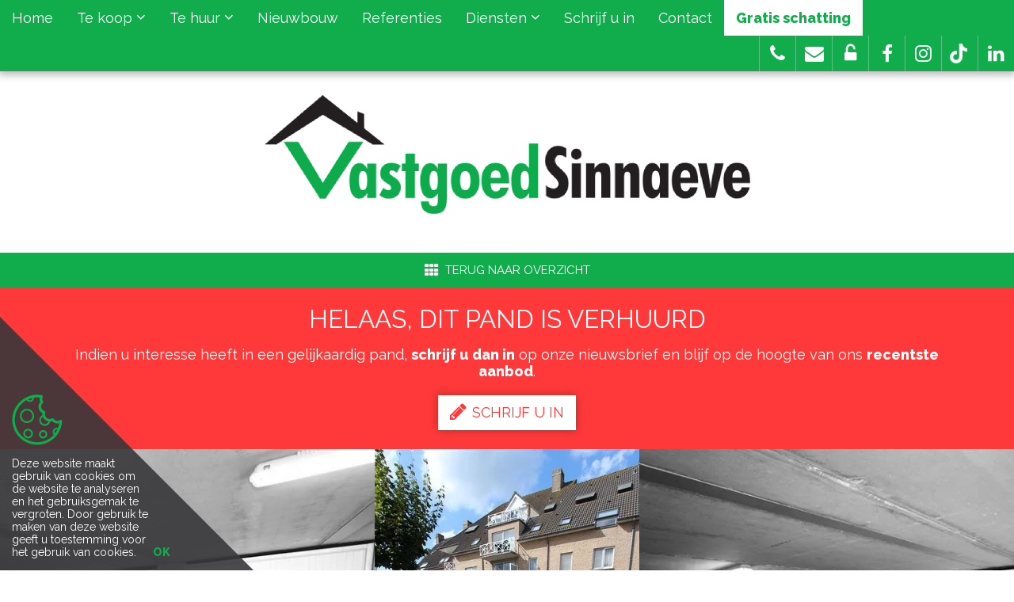

--- FILE ---
content_type: text/html; charset=utf-8
request_url: https://www.vastgoedsinnaeve.be/detail/te-huur-garage-garage-parking-koekelare/6451509?dosearch=True&pageindex=1&pagesize=11&rentedperiod=14&searchpage=ForRent&soldperiod=14&sortdirection=DESC&sortfield=publication_created&transactiontype=Rent
body_size: 10033
content:


<!DOCTYPE html>

<html lang="nl-BE">
<head>
  <meta charset="utf-8">
  <meta name="robots" content="noodp">
  <meta name="googlebot" content="noodp">
  <meta http-equiv="X-UA-Compatible" content="IE=edge">
  <meta name="description" content="Bij ons staat goede service en dienstverlening hoog in het vaandel, waardoor u als klant kunt rekenen op een optimale begeleiding bij alle aspecten van het kopen / verkopen of huren /verhuren  van een woning of bedrijfspand - 1 ondergrondse garage te huur in de Dorpsstraat 57. Beschikbaar 1/06/2023. Verlichting in garage voorzien. EPC waarde:/ UC:/ Huurprijs 70 €/mnd ..." />
  <meta name="viewport" content="width=device-width, initial-scale=1, maximum-scale=1">

  <title>Verhuurd: 1 ondergrondse garage te huur centrum Koekelare - Koekelare 8680 - Vastgoed Sinnaeve</title>

  
  <link rel="canonical" href="https://www.vastgoedsinnaeve.be/detail/te-huur-garage-garage-parking-koekelare/6451509" />

    <link rel="shortcut icon" href="https://skarabeestatic.b-cdn.net/Views/Sites/Sinnaeve/favicon.ico?timestamp=20241004" type="image/x-icon" />
      <link rel="apple-touch-icon" href="https://skarabeestatic.b-cdn.net/Views/Sites/Sinnaeve/Images/apple-touch-icon.png?timestamp=20241004" />
      <link rel="apple-touch-icon" sizes="72x72" href="https://skarabeestatic.b-cdn.net/Views/Sites/Sinnaeve/Images/apple-touch-icon-72x72.png?timestamp=20241004" />
      <link rel="apple-touch-icon" sizes="114x114" href="https://skarabeestatic.b-cdn.net/Views/Sites/Sinnaeve/Images/apple-touch-icon-114x114.png?timestamp=20241004" />
      <link rel="apple-touch-icon" sizes="144x144" href="https://skarabeestatic.b-cdn.net/Views/Sites/Sinnaeve/Images/apple-touch-icon-144x144.png?timestamp=20241004" />

  <link href="/Views/Templates/ResponsivePersonal5/Styles/icons.min.css?icons=20241004" rel="stylesheet" type="text/css" />

      <link href="https://skarabeestatic.b-cdn.net/Views/Sites/Sinnaeve/Styles/styles.min.css?marker3=20241004" rel="stylesheet" />

  
	<!--FB metatags -->
    <meta property="og:title" content="Garage verhuurd - Dorpsstraat 57, 8680 Koekelare " />
    <meta property="og:description" content="1 ondergrondse garage te huur in de Dorpsstraat 57. Beschikbaar 1/06/2023. Verlichting in garage voorzien. EPC waarde:/ UC:/ Huurprijs 70 €/mnd " />
    <meta property="og:image" content="https://skarabeewebp.b-cdn.net/filestore/078012189046213111058059002173147018202231008119" />
    <meta property="og:type" content="website" />
    <meta property="og:site_name" content="Vastgoed Sinnaeve Koekelare " />
    <meta property="og:url" content="https://www.vastgoedsinnaeve.be/detail/te-huur-garage-garage-parking-koekelare/6451509" />
    <meta property="og:locale" content="nl_BE" />
	<!--GOOGLE +1 metatags -->
	<meta itemprop="name" content="Vastgoed Sinnaeve Koekelare " />
    <meta itemprop="description" content="1 ondergrondse garage te huur in de Dorpsstraat 57. Beschikbaar 1/06/2023. Verlichting in garage voorzien. EPC waarde:/ UC:/ Huurprijs 70 €/mnd " />
    <meta itemprop="image" content="https://skarabeewebp.b-cdn.net/filestore/078012189046213111058059002173147018202231008119" />
	<!-- Twitter metatags -->
	<meta name="twitter:card" content="summary_large_image" />
	<meta name="twitter:site" content="Vastgoed Sinnaeve Koekelare " />
	<meta name="twitter:title" content="Garage verhuurd - Dorpsstraat 57, 8680 Koekelare " />
	<meta name="twitter:description" content="1 ondergrondse garage te huur in de Dorpsstraat 57. Beschikbaar 1/06/2023. Verlichting in garage voorzien. EPC waarde:/ UC:/ Huurprijs 70 €/mnd " />
	<meta name="twitter:image" content="https://skarabeewebp.b-cdn.net/filestore/078012189046213111058059002173147018202231008119" />



  <meta name="google-site-verification" content="n7evMF2Ch5GRO9WFBgkO2E9JvzXV977uT5M0_Qiaq-c" />
<!-- Google Tag Manager -->
<script>(function(w,d,s,l,i){w[l]=w[l]||[];w[l].push({'gtm.start':
new Date().getTime(),event:'gtm.js'});var f=d.getElementsByTagName(s)[0],
j=d.createElement(s),dl=l!='dataLayer'?'&l='+l:'';j.async=true;j.src=
'https://www.googletagmanager.com/gtm.js?id='+i+dl;f.parentNode.insertBefore(j,f);
})(window,document,'script','dataLayer','GTM-54HTZBTX');</script>
<!-- End Google Tag Manager -->
<style type="text/css">.home .secCTA article:not(.emptySpace) figure img {
    height: 219px;
}

.home .secCTA .col-sm-4:nth-child(n + 4) .equalheight {
    height: 219px !important;
    padding-bottom: 0;
}
</style>

  


  


</head>
<body class="publication_detail detail ">
    <!-- Google Tag Manager (noscript) -->
<noscript><iframe src="https://www.googletagmanager.com/ns.html?id=GTM-54HTZBTX"
height="0" width="0" style="display:none;visibility:hidden"></iframe></noscript>
<!-- End Google Tag Manager (noscript) -->


        <div class="alert alert-danger alert--upgrade alert--upgrade__margintop">
            U gebruikt een <strong>verouderde</strong> internetbrowser. <br>
            We raden u aan om de <a class="alert-link" href="http://browsehappy.com/">meest recente internetbrowser te installeren</a> voor de beste weergave van deze website. <br>
            Een internetbrowser die up to date is, staat ook garant voor veilig surfen.
        </div>


    

    <div class="divWrap">
<header>
    <nav class="divTop navbar-fixed-top">
        <div class="container-fluid">
            
<div class="divMobileMenu" id="btnMobileMenu">
    <button class="hamburger"><span>Toggle menu</span></button>
    <span class='navbarTxt'>Menu</span>
</div>

        <div class="sideMenu" id="mainMenu">
            <ul>
                            <li class="">
                                <a href=/nl-be
                                   
                                   
                                   title="Home">
                                    Home
                                </a>
                            </li>
                            <li class=" dropdown">
                                <a href=/te-koop class=dropdown-toggle data-toggle=dropdown role=button aria-haspopup=true aria-expanded=false
                                    data-one=true
                                   
                                   title="Te koop">
                                    Te koop
<span class="icon-angle-down"></span>                                 </a>
                                    <ul class="dropdown-menu">
                                                <li>
                                                    <a href="/te-koop/woningen" 
                                                       title="Woningen">
                                                            Woningen
                                                    </a>
                                                </li>
                                                <li>
                                                    <a href="/te-koop/appartementen" 
                                                       title="Appartementen">
                                                            Appartementen
                                                    </a>
                                                </li>
                                                <li>
                                                    <a href="/te-koop/handelspanden" 
                                                       title="Handelspanden">
                                                            Handelspanden
                                                    </a>
                                                </li>
                                                <li>
                                                    <a href="/te-koop/bouwgrond" 
                                                       title="Bouwgrond">
                                                            Bouwgrond
                                                    </a>
                                                </li>
                                                <li>
                                                    <a href="/te-koop/garage" 
                                                       title="Garages">
                                                            Garages
                                                    </a>
                                                </li>
                                                                            </ul>
                            </li>
                            <li class=" dropdown">
                                <a href=/te-huur class=dropdown-toggle data-toggle=dropdown role=button aria-haspopup=true aria-expanded=false
                                    data-one=true
                                   
                                   title="Te huur">
                                    Te huur
<span class="icon-angle-down"></span>                                 </a>
                                    <ul class="dropdown-menu">
                                                <li>
                                                    <a href="/te-huur/woningen" 
                                                       title="Woningen">
                                                            Woningen
                                                    </a>
                                                </li>
                                                <li>
                                                    <a href="/te-huur/appartementen" 
                                                       title="Appartementen">
                                                            Appartementen
                                                    </a>
                                                </li>
                                                <li>
                                                    <a href="/te-huur/handelspanden" 
                                                       title="Handelspanden">
                                                            Handelspanden
                                                    </a>
                                                </li>
                                                <li>
                                                    <a href="/te-huur/garage" 
                                                       title="Garages">
                                                            Garages
                                                    </a>
                                                </li>
                                                                            </ul>
                            </li>
                            <li class="">
                                <a href=/nieuwbouw
                                   
                                   
                                   title="Nieuwbouw">
                                    Nieuwbouw
                                </a>
                            </li>
                            <li class="">
                                <a href=/referenties
                                   
                                   
                                   title="Referenties">
                                    Referenties
                                </a>
                            </li>
                            <li class=" dropdown">
                                <a  class=dropdown-toggle data-toggle=dropdown role=button aria-haspopup=true aria-expanded=false
                                   
                                   
                                   title="Diensten">
                                    Diensten
<span class="icon-angle-down"></span>                                 </a>
                                    <ul class="dropdown-menu">
                                                                                            <li >
                                                        <a href="/diensten-detail/over-ons/15407" title="Over ons">
                                                            Over ons
                                                        </a>
                                                    </li>
                                                    <li >
                                                        <a href="/diensten-detail/u-wilt-verkopen/15408" title="U wilt verkopen">
                                                            U wilt verkopen
                                                        </a>
                                                    </li>
                                                    <li >
                                                        <a href="/diensten-detail/u-wilt-verhuren/15409" title="U wilt verhuren">
                                                            U wilt verhuren
                                                        </a>
                                                    </li>
                                                    <li >
                                                        <a href="/diensten-detail/syndic-rentmeester/15411" title="Syndic - Rentmeester">
                                                            Syndic - Rentmeester
                                                        </a>
                                                    </li>
                                                    <li >
                                                        <a href="/diensten-detail/vlabel-erkende-schatter-expert/407489" title="VLABEL erkende schatter-expert">
                                                            VLABEL erkende schatter-expert
                                                        </a>
                                                    </li>
                                    </ul>
                            </li>
                            <li class="">
                                <a href=/schrijf-u-in
                                   
                                   
                                   title="Schrijf u in">
                                    Schrijf u in
                                </a>
                            </li>
                            <li class="">
                                <a href=/contact
                                   
                                   
                                   title="Contact">
                                    Contact
                                </a>
                            </li>
                            <li class="">
                                <a href=/gratis-schatting
                                   
                                   
                                   title="Gratis schatting">
                                    Gratis schatting
                                </a>
                            </li>


            </ul>
        </div>



            
<div id="menuRight">
    <ul>
        

                <li class=dropdown>
                    <i class='icon-phone'></i>


                    </a>


                        <ul class="dropdown-menu">
                                <li>
                                    <a href=tel:0032492975352>
                                        Koekelare: 0492/97.53.52
                                    </a>
                                </li>
                                <li>
                                    <a href=tel:0032493401330>
                                        Roeselare: 0493/40.13.30
                                    </a>
                                </li>
                                <li>
                                    <a href=tel:0032492975352>
                                        Middelkerke: 0492/97.53.52
                                    </a>
                                </li>
                                <li>
                                    <a href=Tel:+32492975352  target=_blank>
                                        Brugge: 0492/97.53.52 
                                    </a>
                                </li>
                        </ul>
                </li>
                <li class=dropdown>
                    <i class='icon-envelope'></i>


                    </a>


                        <ul class="dropdown-menu">
                                <li>
                                    <a href=mailto:info@vastgoedsinnaeve.be>
                                        info@vastgoedsinnaeve.be
                                    </a>
                                </li>
                        </ul>
                </li>
                <li class=dropdown>
                    <i class='icon-unlock-alt'></i>


                    </a>


                        <ul class="dropdown-menu">
                                <li>
                                    <a href=https://www.vastgoedsinnaeve.be/login target=_blank>
                                        Eigenaarslogin
                                    </a>
                                </li>
                        </ul>
                </li>
                <li >
<a href=https://www.facebook.com/VastgoedSinnaeve/ target=_blank class=dropdown-toggle role=button aria-haspopup=true aria-expanded=false data-one=true>                    <i class='icon-facebook'></i>


                    </a>


                </li>
                <li >
<a href=https://www.instagram.com/vastgoedsinnaeve/ target=_blank class=dropdown-toggle role=button aria-haspopup=true aria-expanded=false data-one=true>                    <i class='icon-instagram'></i>


                    </a>


                </li>
                <li >
<a href=http://www.tiktok.com/@vastgoedsinnaeve target=_blank class=dropdown-toggle role=button aria-haspopup=true aria-expanded=false data-one=true>                    <i class='icon-tiktok'></i>


                    </a>


                </li>
                <li >
<a href=https://be.linkedin.com/company/sinnaeve-vastgoed target=_blank class=dropdown-toggle role=button aria-haspopup=true aria-expanded=false data-one=true>                    <i class='icon-linkedin'></i>


                    </a>


                </li>

    </ul>
</div>

        </div>
    </nav>

    

    <figure class="figLogo ">
                        <a href="/nl-be" title="Link homepage">
                <img src="https://skarabeestatic.b-cdn.net/Views/Sites/Sinnaeve/Images/logo.png?img=20240919" alt="Vastgoed Sinnaeve" class="img-responsive logo" />
        </a>
                    </figure>

</header>

        






<div class="divDetailNav">
    <div class="container">
        <div class="row">            
            <div class="col-xs-4 text-left">
            </div>
            <div class="col-xs-4 text-center">
                    <a href="/te-huur?dosearch=True&amp;pageindex=1&amp;pagesize=11&amp;rentedperiod=14&amp;soldperiod=14&amp;sortdirection=DESC&amp;sortfield=publication_created&amp;transactiontype=Rent#6451509" title="Terug naar overzicht">
                        <i class="icon-th"></i><span>Terug naar overzicht</span>
                    </a>
            </div>
            <div class="col-xs-4 text-right">
            </div>
        </div>
    </div>
</div>




    <div class="isSoldOrRented">
        <div class="container">
            <div class="col-md-12">
                <h2>Helaas, dit pand is verhuurd</h2>
                
                <div>Indien u interesse heeft in een gelijkaardig pand, <strong>schrijf u dan in</strong> op onze nieuwsbrief en&nbsp;blijf op de hoogte van ons <strong>recentste aanbod</strong>.</div>
                <a href="/schrijf-u-in" class="lnkDetailSubs" title="Schrijf u in"><i class="icon-pencil"></i>Schrijf u in</a>
            </div>
        </div>
    </div>






    <div class="divDetailMedia">
                <div class="slider slideCentermode" id="detailSlide">
                        <div><a href="https://skarabeewebp.b-cdn.net/filestore/078012189046213111058059002173147018202231008119" target="_blank" title="1 ondergrondse garage te huur centrum Koekelare ">
                            



    <picture class="detail--picture__webp">
            <source media=(min-width:575px) srcset="https://skarabeewebp.b-cdn.net/filestore/078012189046213111058059002173147018202231008119/medium" type="image/webp">
                <source media="(max-width:575px)" srcset="https://skarabeewebp.b-cdn.net/filestore/078012189046213111058059002173147018202231008119/small" type="image/webp">
            <source media=(min-width:575px) srcset="https://skarabeewebp.b-cdn.net/filestore/078012189046213111058059002173147018202231008119/medium/fallback">
                <source media="(max-width:575px)" srcset="https://skarabeewebp.b-cdn.net/filestore/078012189046213111058059002173147018202231008119/small/fallback">

            <img alt="1 ondergrondse garage te huur centrum Koekelare " class="slideGray cms-webp-format" src="https://skarabeewebp.b-cdn.net/filestore/078012189046213111058059002173147018202231008119/medium/fallback" >
    </picture>

                       </a></div>
                        <div><a href="https://skarabeewebp.b-cdn.net/filestore/032028221233122053020046225212196064176051029113" target="_blank" title="1 ondergrondse garage te huur centrum Koekelare ">
                            



    <picture class="detail--picture__webp">
            <source media=(min-width:575px) srcset="https://skarabeewebp.b-cdn.net/filestore/032028221233122053020046225212196064176051029113/medium" type="image/webp">
                <source media="(max-width:575px)" srcset="https://skarabeewebp.b-cdn.net/filestore/032028221233122053020046225212196064176051029113/small" type="image/webp">
            <source media=(min-width:575px) srcset="https://skarabeewebp.b-cdn.net/filestore/032028221233122053020046225212196064176051029113/medium/fallback">
                <source media="(max-width:575px)" srcset="https://skarabeewebp.b-cdn.net/filestore/032028221233122053020046225212196064176051029113/small/fallback">

            <img alt="1 ondergrondse garage te huur centrum Koekelare " class="slideGray cms-webp-format" src="https://skarabeewebp.b-cdn.net/filestore/032028221233122053020046225212196064176051029113/medium/fallback" >
    </picture>

                       </a></div>
                </div>
    </div>


    <main role="main" class="container">

        <div class="row divDetailTxt">
            <div class="col-md-4">
                    <h1>1 ondergrondse garage te huur centrum Koekelare</h1>
                


            <label class="lbl lblIsSoldOrRented">Verhuurd</label>

                    <span class="spnPrice">

Verhuurd</span>
                <span class="spnCity">Koekelare</span>
Dorpsstraat 57  
                


            </div>
                <div class="col-md-8">
                    <div class="divTxt">


1 ondergrondse garage te huur in de Dorpsstraat 57. Beschikbaar 1/06/2023. Verlichting in garage voorzien. EPC waarde:/ UC:/ Huurprijs 70 €/mnd
                        <br/>

                            <a class="btn extra-btn" href="#contact">Vraag uw bezoek aan</a>
                    </div>
                </div>
        </div>
    </main>








<div class="divDetailSubscribe text-center">
  <div class="container">
    <div class="row">
      <div class="col-md-10 col-md-offset-1 col-lg-8 col-lg-offset-2">
        
        <div>Indien u interesse heeft in een gelijkaardig pand, <strong>schrijf u dan in</strong> op onze nieuwsbrief en&nbsp;blijf op de hoogte van ons <strong>recentste aanbod</strong>.</div>
        <a href="/schrijf-u-in" class="lnkDetailSubs" title="Schrijf u in"><i class="icon-pencil"></i>Schrijf u in</a>
      </div>
    </div>
  </div>
</div>


<div id="pub-mailafriend" class="modal fade" role="dialog">
    <div class="modal-dialog">
        <div class="modal-content">
            <div class="modal-header">
                <button type="button" class="close" data-dismiss="modal" aria-label="Close"><span aria-hidden="true">&times;</span></button>
                <h2 class='modal-title'>Vertel een vriend</h2>
            </div>
            <div class="modal-body">
                <iframe height="100%" frameborder="0"></iframe>
            </div>
        </div>
    </div>
</div>
<div id="pub-download" class="modal fade" role="dialog">
    <div class="modal-dialog">
        <div class="modal-content">
            <div class="modal-header">
                <button id="cross" type="button" class="close" data-dismiss="modal" aria-label="Close"><span aria-hidden="true">&times;</span></button>
                <h2 class='modal-title'>Register to start download</h2>
            </div>
            <div class="modal-body">
                <iframe height="100%" frameborder="0" id="registrationIframe"></iframe>
            </div>
        </div>
    </div>
</div>

    </div>



<footer>

    <div class="divFooterTop">
        <div class="container">
            

<ul>
        <li>
                    <a href="http://www.biv.be/" target="_blank" title="bivipi">
<img alt="" class="img-responsive" src="https://skarabeewebp.b-cdn.net/filestore/130132040170010178155125230173175032178186222103" />                    </a>
        </li>
        <li>
                    <a href="http://www.cib.be/" target="_blank" title="CIB">
<img alt="" class="img-responsive" src="https://skarabeewebp.b-cdn.net/filestore/254137087123175179197122131146229133165238081110" />                    </a>
        </li>
        <li>
                    <a href="https://www.immoscoop.be/" target="_blank" title="Immoscoop">
<img alt="" class="img-responsive" src="https://skarabeewebp.b-cdn.net/filestore/133080207205137160133249012113009127105050038202" />                    </a>
        </li>
        <li>
Vastgoedmakelaar-bemiddelaar Belgi&euml;, Vastgoedmakelaar-syndicus Belgi&euml; , Vastgoedmakelaar-rentmeester Belgi&euml; - BIV nummer 503337<br />
Sinnaeve Vastgoed BV - BTW-BE 0885.883.083 RPR Gent, afdeling Veurne<br />
BA en borgstelling via NV AXA Belgium (polisnr. 730.390.172)<br />
BIV Belgi&euml; Toezichthoudende autoriteit: Beroepsinstituut van Vastgoedmakelaars,&nbsp;Luxemburgstraat 16 B te 1000 Brussel&nbsp; - Onderworpen aan de <a href="http://www.biv.be/plichtenleer" target="_blank">deontologische code van het BIV</a>        </li>
</ul>
        </div>
    </div>
    
<div class="divFooterBottom">
    <div class="container">
        © 2026
        Vastgoed Sinnaeve | 

        <a href="https://www.zabun.be" target="_blank" title="Zabun">Developed by Zabun</a> | 
		<a href="http://extranet.skarabee.be/public/custom-sites/disclaimer_nl_201x.html" target="_blank" title="Disclaimer" rel="nofollow">Disclaimer</a> |  
		<a href="http://extranet.skarabee.be/public/custom-sites/privacy_nl.html" target="_blank" title="Privacy policy" rel="nofollow">Privacy policy</a>
    </div>
</div>

 <a id="gototop" title="Go to top"><i class="icon-angle-up"></i></a></footer>

    <div class="divCookieWarning cookieDiv">
        <div class="divIcon"><span class="icon icons_cookie"></span></div>
        <span class='txtCookie'>Deze website maakt gebruik van cookies om de website te analyseren en het gebruiksgemak te vergroten. Door gebruik te maken van deze website geeft u toestemming voor het gebruik van cookies.</span>
        <span id="cookie-btn">OK</span>
        <div class="triangle"></div>
    </div>
<div class="modal fade" tabindex="-1" role="dialog" id="popup">
    <div class="modal-dialog" role="document">
        <div class="modal-content" style="flex-direction: row;">
            <button type="button" class="close modal-content__close" data-dismiss="modal" aria-label="Close" id="popup-btn"><span aria-hidden="true">&times;</span></button>

            <div class="modal-content__graphic">
                

        <picture class="modal-content__graphic__picture">
                    <source media="(max-width: 400px)" srcset="https://skarabeewebp.b-cdn.net/filestore/043051230034164243091099207249182009015128195183 1x, https://skarabeewebp.b-cdn.net/filestore/043051230034164243091099207249182009015128195183 2x">
                    <img class="modal-content__graphic__image" src="https://skarabeewebp.b-cdn.net/filestore/043051230034164243091099207249182009015128195183" srcset="https://skarabeewebp.b-cdn.net/filestore/043051230034164243091099207249182009015128195183 1x, https://skarabeewebp.b-cdn.net/filestore/043051230034164243091099207249182009015128195183 2x" >

        </picture>


                <h1 class="modal-content__title" style="width:100%;">
                    GRATIS VERKOOP- EN VERHUURANALYSE VAN UW WONING
                </h1>
            </div>

            <div class="model-content__form" style="flex:1;">
                <iframe src="/gratis-schatting" style="width:100%; height:100%; border:0px;"></iframe>
            </div>

            
        </div>
    </div>
</div>

    <script type="text/javascript" src="https://skarabeestatic.b-cdn.net/Views/Templates/ResponsivePersonal5/Scripts/RP5Bundle.min.js?scripts=20241004"></script>

        
        <script>
            Skarabee.QueryUrl='/query';
    </script>

    

 <script>$('.slick-slider').slickLightbox({ imageMaxHeight: 1 });</script>         <script>
                    var clrCookieIcon = '11AC4C';
                    RP5.cookie.check("cookie", "enableCookie", 365);
                    RP5.svg.loadIcon(".cookieDiv", clrCookieIcon, clrCookieIcon);
        </script>
    <script>
        RP5.svg.loadLogo('.divFooterTop li', 'FFFFFF', 'mono');
    </script>
        <script>
            $(function () {
                RP5.contact.sendForm("form");

                var clrCheckRadioDefault = '58595B';
                var clrCheckRadioHighlight = '11AC4C';

                RP5.svg.loadCheckRadio('#frm_contact_estimate', clrCheckRadioDefault, clrCheckRadioHighlight);
            })

            
        </script>


    
        

<script>
    var slideID = 'detailSlide';
    var showDots = true;
    var showArrows = true;

    $(function () {
        RP5.slideshow.init('#' + slideID, {
            boolDots: showDots,
            boolArrows: showArrows
        });
    })
    $('.slider:not(#slideSimilar)').slickLightbox({ imageMaxHeight: 1 });

</script>





        


    <script>
        RP5.general.alignToContainer('.divOverlay');
        $(window).resize(function () {
            RP5.general.alignToContainer('.divOverlay');
        });

        $('#map').lazyLoadGoogleMaps({
            key: 'AIzaSyArc6scEX3cf8JBk1JPLj2rH8SCM2bG5uk',
            callback: function () {
                RP5.general.initMap({
                    saturation: -100
                });
            }
        });
        RP5.general.handleTabs('.divMap .divOverlay li', '.divMap > div');
    </script>


<script>
    var hasOtherShares = false;
    var showSimilarPups = false;
    var hasRegistration =  false;

    $(function () {

        if(hasOtherShares) {
            RP5.general.initShareBtn({ shares: [], url: "https://www.vastgoedsinnaeve.be/detail/te-huur-garage-garage-parking-koekelare/6451509" });
        } else {
            RP5.general.initShareBtn({ url: "https://www.vastgoedsinnaeve.be/detail/te-huur-garage-garage-parking-koekelare/6451509" });
        }

        RP5.general.handleTabs('.tabs > nav li','.tabs-content section');
        RP5.general.handleTabs('.divDetailMedia .ulSwitchView li:not(.tiktok)','.divDetailMedia > div');

        /* Registration downloads */
        var currentLink = null;

        var openRegistrationModal = function(link, event) {
            currentLink = link;
            event.preventDefault();
            RP5.general.setIFrame('#pub-download iframe', '');
            $('#pub-download').modal('show');
        };

        var openDownload = function(link, event) {
            switch(link) {
                case 'brochure':
                    if(!event) window.open($('.downloadLink[data-link="brochure"]').attr('href'));
                break;
                case 'floor':
                    if($('#lnkFloorplan').length) {
                        if(event) event.preventDefault();
                        $('#divModalFloorplan').modal('show');
                    } else {
                        if(!event) window.open($('.downloadLink[data-link="floor"]').attr('href'));
                    }
                break;
                case 'document':
                    if($('#lnkDocuments').length) {
                        if(event) event.preventDefault();
                        $('#divModalDocuments').modal('show');
                    } else {
                        if(!event) window.open($('.downloadLink[data-link="document"]').attr('href'));
                    }
                break;
            }
        }

        $('.downloadLink').click(function(event) {
            var section = $(this).data('link');
            if(hasRegistration == false || (hasRegistration == true && RP5.cookie.get("registerdDownload") == 1)) {
                openDownload(section, event)
            } else {
                openRegistrationModal(section, event);
            }
        });

        $('#registrationIframe').load(function(){
            var iframe = $('#registrationIframe').contents();
            iframe.find(".button-download").click(function(){
                $('#pub-download').modal('hide');
                openDownload(currentLink);
            });
        });

        // set iframe on-click (otherwise iframe will not resize properly)
        if ($('.lnkMail').length) {
            $('.lnkMail').click(function (e) {
                RP5.general.setIFrame('#pub-mailafriend iframe', '/mail-a-friend/6451509');
            });
        };
        RP5.detail.init();
        $("#pub-mailafriend").on("show", function () {
            $("body").addClass("modal-open");
        }).on("hidden", function () {
            $("body").removeClass("modal-open")
        });
        RP5.detail.printDetail('.lnkPrint', 'https://www.vastgoedsinnaeve.be/detail/te-huur-garage-garage-parking-koekelare/6451509?print=true', 'Verhuurd-Garage-Koekelare');

        if ($('#slickSituation').length){
            $(function () {
                RP5.slideshow.init('#slickSituation', {
                    boolCenterModeSm: false,
                    boolCenterModeLg: false,
                    boolDots: false,
                    slidesShowSm: 2,
                    slidesShowMd: 3
                });
            })
        }

        if (showSimilarPups){
            $(function () {
                RP5.slideshow.init('#slideSimilar', {
                    boolDots: false,
                    slidesShowSm: 2,
                    slidesShowMd: 3,
                    boolCenterModeLg: false,
                    boolCenterModeSm: false
                });
            })
            if ($(window).width() > 767) {
                if (true) {
                    $('.artPub figure div.divImg.imgCover').each(function() {
                        $(this).css('background-image', 'url(' + $(this).find('img').attr('src') + ')');
                    })
                }
            }
        }

    });

    $(window).resize(function () {
        RP5.detail.alignContact();
        RP5.general.resizeIFrame($('#pub-mailafriend iframe'));
    });

    $(window).load(function(){
        RP5.detail.alignContact();
    })

	var clrCheckRadioDefault = 'FFFFFF';
	var clrCheckRadioHighlight = 'FFFFFF';

	RP5.svg.loadCheckRadio('#frm_contact', clrCheckRadioDefault, clrCheckRadioHighlight);
</script>

        
        
        <script type="application/ld+json"> {"@context":"http://schema.org","id":"http://www.vastgoedsinnaeve.be/detail/te-huur-garage-garage-parking-koekelare/6451509","url":"http://www.vastgoedsinnaeve.be/detail/te-huur-garage-garage-parking-koekelare/6451509","name":"Koekelare Dorpsstraat 57","description":"1 ondergrondse garage te huur in de Dorpsstraat 57. Beschikbaar 1/06/2023. Verlichting in garage voorzien. EPC waarde:/ UC:/ Huurprijs 70 €/mnd","image":["https://skarabeewebp.b-cdn.net/filestore/078012189046213111058059002173147018202231008119"],"geo":{"latitude":"51.0893262305924","longitude":"2.97461133406742","address":{"streetAddress":"Dorpsstraat 57","addressLocality":"57 Dorpsstraat","postalCode":"8680","addressRegion":"Koekelare","addressCountry":"BE","@type":"PostalAddress"},"@type":"GeoCoordinates"},"additionalProperty":[{"value":"Neen","name":"Tuin","@type":"PropertyValue"},{"value":"Ja","name":"Garage","@type":"PropertyValue"}],"@type":"Residence"} </script><script type="application/ld+json"> {"mainEntity":{"url":"http://www.vastgoedsinnaeve.be/detail/te-huur-garage-garage-parking-koekelare/6451509","@context":"http://schema.org","name":"Koekelare Dorpsstraat 57","@type":"OfferCatalog"},"offers":[{"url":"http://www.vastgoedsinnaeve.be/detail/te-huur-garage-garage-parking-koekelare/6451509","price":"0","priceCurrency":"EUR","availability":"http://schema.org/OutOfStock","validFrom":"23/05/2023 13:16:39","priceValidUntil":"21/02/2026 0:00:00","itemCondition":"http://schema.org/UsedCondition","seller":{"name":"Vastgoed Sinnaeve Koekelare","@type":"Organization"},"@type":"Offer"}],"@context":"http://schema.org","@type":"RealEstateListing"} </script>

        




        <script>

        </script>





        
    
    <script type="application/ld+json"> {"@context":"http://schema.org","itemListElement":[{"position":1,"name":"Home","item":"https://www.vastgoedsinnaeve.be/nl-be","@type":"ListItem"},{"position":2,"name":"Te Huur","item":"https://www.vastgoedsinnaeve.be/te-huur","@type":"ListItem"},{"position":3,"name":"Detail Te Huur Garage Garage Parking Koekelare","item":"https://www.vastgoedsinnaeve.be/detail/te-huur-garage-garage-parking-koekelare/6451509","@type":"ListItem"}],"@type":"BreadcrumbList"} </script>

<script type="application/ld+json"> {"@context":"http://schema.org","url":"http://www.vastgoedsinnaeve.be","logo":"https://skarabeewebp.b-cdn.net/filestore/222147008037190242022228113145202078227110070233","contactPoint":[{"telephone":"+32 (0)492 97-53-52","contactType":"sales","areaServed":"NL-BE","@type":"ContactPoint"},{"telephone":"+32 (0)493 40-13-30","contactType":"sales","areaServed":"NL-BE","@type":"ContactPoint"},{"telephone":"+32 (0)492 97-53-52","contactType":"sales","areaServed":"NL-BE","@type":"ContactPoint"},{"telephone":"+32 (0)492 97-53-52","contactType":"sales","areaServed":"NL-BE","@type":"ContactPoint"}],"@type":"Organization"} </script>    <script type="application/ld+json"> {"@context":"http://schema.org","name":"Vastgoed Sinnaeve Koekelare","url":"http://www.vastgoedsinnaeve.be","sameAs":[],"@type":"Person"} </script>
    <script type="application/ld+json"> {"@context":"http://schema.org","image":["https://skarabeewebp.b-cdn.net/filestore/222147008037190242022228113145202078227110070233"],"@id":"768","name":"Vastgoed Sinnaeve Koekelare","address":{"streetAddress":"Ommegangstraat","addressLocality":"Ommegangstraat","addressRegion":"Koekelare","postalCode":"8680","addressCountry":"BE","@type":"PostalAddress"},"geo":{"latitude":51.0854,"longitude":2.94147,"@type":"GeoCoordinates"},"telephone":"0492/97 53 52","potentialAction":{"target":{"urlTemplate":"https://www.vastgoedsinnaeve.be","inLanguage":["EN-US","NL-BE","FR-BE","DE-BE","NL-NL","FR-FR","DE-DE"],"actionPlatform":["http://schema.org/DesktopWebPlatform","http://schema.org/IOSPlatform","http://schema.org/AndroidPlatform"],"@type":"EntryPoint"},"result":{"name":"Visit website","@type":"Reservation"},"@type":"ReserveAction"},"priceRange":"$$","@type":"RealEstateAgent"} </script>

</body>
</html>


--- FILE ---
content_type: text/html; charset=utf-8
request_url: https://www.vastgoedsinnaeve.be/gratis-schatting
body_size: 8184
content:


<!DOCTYPE html>

<html lang="nl-BE">
<head>
  <meta charset="utf-8">
  <meta name="robots" content="noodp">
  <meta name="googlebot" content="noodp">
  <meta http-equiv="X-UA-Compatible" content="IE=edge">
  <meta name="description" content="Gratis schatting - Vastgoed Sinnaeve - Ommegangstraat 4A, 8680 Koekelare - T 0492/97 53 52 - E info@vastgoedsinnaeve.be" />
  <meta name="viewport" content="width=device-width, initial-scale=1, maximum-scale=1">

  <title>Gratis schatting - Vastgoed Sinnaeve</title>

  
  <link rel="canonical" href="https://www.vastgoedsinnaeve.be/gratis-schatting" />

    <link rel="shortcut icon" href="https://skarabeestatic.b-cdn.net/Views/Sites/Sinnaeve/favicon.ico?timestamp=20241004" type="image/x-icon" />
      <link rel="apple-touch-icon" href="https://skarabeestatic.b-cdn.net/Views/Sites/Sinnaeve/Images/apple-touch-icon.png?timestamp=20241004" />
      <link rel="apple-touch-icon" sizes="72x72" href="https://skarabeestatic.b-cdn.net/Views/Sites/Sinnaeve/Images/apple-touch-icon-72x72.png?timestamp=20241004" />
      <link rel="apple-touch-icon" sizes="114x114" href="https://skarabeestatic.b-cdn.net/Views/Sites/Sinnaeve/Images/apple-touch-icon-114x114.png?timestamp=20241004" />
      <link rel="apple-touch-icon" sizes="144x144" href="https://skarabeestatic.b-cdn.net/Views/Sites/Sinnaeve/Images/apple-touch-icon-144x144.png?timestamp=20241004" />

  <link href="/Views/Templates/ResponsivePersonal5/Styles/icons.min.css?icons=20241004" rel="stylesheet" type="text/css" />

      <link href="https://skarabeestatic.b-cdn.net/Views/Sites/Sinnaeve/Styles/styles.min.css?marker3=20241004" rel="stylesheet" />

  
  <meta name="google-site-verification" content="n7evMF2Ch5GRO9WFBgkO2E9JvzXV977uT5M0_Qiaq-c" />
<!-- Google Tag Manager -->
<script>(function(w,d,s,l,i){w[l]=w[l]||[];w[l].push({'gtm.start':
new Date().getTime(),event:'gtm.js'});var f=d.getElementsByTagName(s)[0],
j=d.createElement(s),dl=l!='dataLayer'?'&l='+l:'';j.async=true;j.src=
'https://www.googletagmanager.com/gtm.js?id='+i+dl;f.parentNode.insertBefore(j,f);
})(window,document,'script','dataLayer','GTM-54HTZBTX');</script>
<!-- End Google Tag Manager -->
<style type="text/css">.home .secCTA article:not(.emptySpace) figure img {
    height: 219px;
}

.home .secCTA .col-sm-4:nth-child(n + 4) .equalheight {
    height: 219px !important;
    padding-bottom: 0;
}
</style>

  


  


</head>
<body class="contact contactestimate ">
    <!-- Google Tag Manager (noscript) -->
<noscript><iframe src="https://www.googletagmanager.com/ns.html?id=GTM-54HTZBTX"
height="0" width="0" style="display:none;visibility:hidden"></iframe></noscript>
<!-- End Google Tag Manager (noscript) -->


        <div class="alert alert-danger alert--upgrade alert--upgrade__margintop">
            U gebruikt een <strong>verouderde</strong> internetbrowser. <br>
            We raden u aan om de <a class="alert-link" href="http://browsehappy.com/">meest recente internetbrowser te installeren</a> voor de beste weergave van deze website. <br>
            Een internetbrowser die up to date is, staat ook garant voor veilig surfen.
        </div>


    
    <div class="divWrap">
<header>
    <nav class="divTop navbar-fixed-top">
        <div class="container-fluid">
            
<div class="divMobileMenu" id="btnMobileMenu">
    <button class="hamburger"><span>Toggle menu</span></button>
    <span class='navbarTxt'>Menu</span>
</div>

        <div class="sideMenu" id="mainMenu">
            <ul>
                            <li class="">
                                <a href=/nl-be
                                   
                                   
                                   title="Home">
                                    Home
                                </a>
                            </li>
                            <li class=" dropdown">
                                <a href=/te-koop class=dropdown-toggle data-toggle=dropdown role=button aria-haspopup=true aria-expanded=false
                                    data-one=true
                                   
                                   title="Te koop">
                                    Te koop
<span class="icon-angle-down"></span>                                 </a>
                                    <ul class="dropdown-menu">
                                                <li>
                                                    <a href="/te-koop/woningen" 
                                                       title="Woningen">
                                                            Woningen
                                                    </a>
                                                </li>
                                                <li>
                                                    <a href="/te-koop/appartementen" 
                                                       title="Appartementen">
                                                            Appartementen
                                                    </a>
                                                </li>
                                                <li>
                                                    <a href="/te-koop/handelspanden" 
                                                       title="Handelspanden">
                                                            Handelspanden
                                                    </a>
                                                </li>
                                                <li>
                                                    <a href="/te-koop/bouwgrond" 
                                                       title="Bouwgrond">
                                                            Bouwgrond
                                                    </a>
                                                </li>
                                                <li>
                                                    <a href="/te-koop/garage" 
                                                       title="Garages">
                                                            Garages
                                                    </a>
                                                </li>
                                                                            </ul>
                            </li>
                            <li class=" dropdown">
                                <a href=/te-huur class=dropdown-toggle data-toggle=dropdown role=button aria-haspopup=true aria-expanded=false
                                    data-one=true
                                   
                                   title="Te huur">
                                    Te huur
<span class="icon-angle-down"></span>                                 </a>
                                    <ul class="dropdown-menu">
                                                <li>
                                                    <a href="/te-huur/woningen" 
                                                       title="Woningen">
                                                            Woningen
                                                    </a>
                                                </li>
                                                <li>
                                                    <a href="/te-huur/appartementen" 
                                                       title="Appartementen">
                                                            Appartementen
                                                    </a>
                                                </li>
                                                <li>
                                                    <a href="/te-huur/handelspanden" 
                                                       title="Handelspanden">
                                                            Handelspanden
                                                    </a>
                                                </li>
                                                <li>
                                                    <a href="/te-huur/garage" 
                                                       title="Garages">
                                                            Garages
                                                    </a>
                                                </li>
                                                                            </ul>
                            </li>
                            <li class="">
                                <a href=/nieuwbouw
                                   
                                   
                                   title="Nieuwbouw">
                                    Nieuwbouw
                                </a>
                            </li>
                            <li class="">
                                <a href=/referenties
                                   
                                   
                                   title="Referenties">
                                    Referenties
                                </a>
                            </li>
                            <li class=" dropdown">
                                <a  class=dropdown-toggle data-toggle=dropdown role=button aria-haspopup=true aria-expanded=false
                                   
                                   
                                   title="Diensten">
                                    Diensten
<span class="icon-angle-down"></span>                                 </a>
                                    <ul class="dropdown-menu">
                                                                                            <li >
                                                        <a href="/diensten-detail/over-ons/15407" title="Over ons">
                                                            Over ons
                                                        </a>
                                                    </li>
                                                    <li >
                                                        <a href="/diensten-detail/u-wilt-verkopen/15408" title="U wilt verkopen">
                                                            U wilt verkopen
                                                        </a>
                                                    </li>
                                                    <li >
                                                        <a href="/diensten-detail/u-wilt-verhuren/15409" title="U wilt verhuren">
                                                            U wilt verhuren
                                                        </a>
                                                    </li>
                                                    <li >
                                                        <a href="/diensten-detail/syndic-rentmeester/15411" title="Syndic - Rentmeester">
                                                            Syndic - Rentmeester
                                                        </a>
                                                    </li>
                                                    <li >
                                                        <a href="/diensten-detail/vlabel-erkende-schatter-expert/407489" title="VLABEL erkende schatter-expert">
                                                            VLABEL erkende schatter-expert
                                                        </a>
                                                    </li>
                                    </ul>
                            </li>
                            <li class="">
                                <a href=/schrijf-u-in
                                   
                                   
                                   title="Schrijf u in">
                                    Schrijf u in
                                </a>
                            </li>
                            <li class="">
                                <a href=/contact
                                   
                                   
                                   title="Contact">
                                    Contact
                                </a>
                            </li>
                            <li class="active">
                                <a href=/gratis-schatting
                                   
                                   
                                   title="Gratis schatting">
                                    Gratis schatting
                                </a>
                            </li>


            </ul>
        </div>



            
<div id="menuRight">
    <ul>
        

                <li class=dropdown>
                    <i class='icon-phone'></i>


                    </a>


                        <ul class="dropdown-menu">
                                <li>
                                    <a href=tel:0032492975352>
                                        Koekelare: 0492/97.53.52
                                    </a>
                                </li>
                                <li>
                                    <a href=tel:0032493401330>
                                        Roeselare: 0493/40.13.30
                                    </a>
                                </li>
                                <li>
                                    <a href=tel:0032492975352>
                                        Middelkerke: 0492/97.53.52
                                    </a>
                                </li>
                                <li>
                                    <a href=Tel:+32492975352  target=_blank>
                                        Brugge: 0492/97.53.52 
                                    </a>
                                </li>
                        </ul>
                </li>
                <li class=dropdown>
                    <i class='icon-envelope'></i>


                    </a>


                        <ul class="dropdown-menu">
                                <li>
                                    <a href=mailto:info@vastgoedsinnaeve.be>
                                        info@vastgoedsinnaeve.be
                                    </a>
                                </li>
                        </ul>
                </li>
                <li class=dropdown>
                    <i class='icon-unlock-alt'></i>


                    </a>


                        <ul class="dropdown-menu">
                                <li>
                                    <a href=https://www.vastgoedsinnaeve.be/login target=_blank>
                                        Eigenaarslogin
                                    </a>
                                </li>
                        </ul>
                </li>
                <li >
<a href=https://www.facebook.com/VastgoedSinnaeve/ target=_blank class=dropdown-toggle role=button aria-haspopup=true aria-expanded=false data-one=true>                    <i class='icon-facebook'></i>


                    </a>


                </li>
                <li >
<a href=https://www.instagram.com/vastgoedsinnaeve/ target=_blank class=dropdown-toggle role=button aria-haspopup=true aria-expanded=false data-one=true>                    <i class='icon-instagram'></i>


                    </a>


                </li>
                <li >
<a href=http://www.tiktok.com/@vastgoedsinnaeve target=_blank class=dropdown-toggle role=button aria-haspopup=true aria-expanded=false data-one=true>                    <i class='icon-tiktok'></i>


                    </a>


                </li>
                <li >
<a href=https://be.linkedin.com/company/sinnaeve-vastgoed target=_blank class=dropdown-toggle role=button aria-haspopup=true aria-expanded=false data-one=true>                    <i class='icon-linkedin'></i>


                    </a>


                </li>

    </ul>
</div>

        </div>
    </nav>

    

    <figure class="figLogo ">
                        <a href="/nl-be" title="Link homepage">
                <img src="https://skarabeestatic.b-cdn.net/Views/Sites/Sinnaeve/Images/logo.png?img=20240919" alt="Vastgoed Sinnaeve" class="img-responsive logo" />
        </a>
                    </figure>

</header>

        


<div class="container">
        <div class="embed-responsive embed-responsive--realo">
            <div class="embed-responsive-item">
                <script src="https://widget.realo.be/nl/estimate/sinnaeve-vastgoed/widget.js"></script>

            </div>
        </div>
    <h1 class='modal-content__title'>Gratis&nbsp;<strong>verkoop- en verhuuranalyse&nbsp;</strong>van uw woning</h1><form action="" class="form modal-content__form" id="frm_contact_estimate" method="post"><input name="__RequestVerificationToken" type="hidden" value="bcMgmrLBIPxyFpY0zSXkIvPM_a-NMvexI-cWJjRr8s34goAG2OBxj-hX_4Ut8pNbrAbblHioVmfytMUVR0trT5dI5Pqu4WtzrTb5BbNi9uY1" /><input data-val="true" data-val-required="The RequiredValidation field is required." id="ContactMe_RequiredValidation" name="ContactMe.RequiredValidation" type="hidden" value="MobilePhone, Email" /><input Value="BE" id="ContactMe_Country" name="ContactMe.Country" type="hidden" value="" /><input data-val="true" data-val-number="PublicationId is een ongeldig nummer." id="ContactMe_PublicationId" name="ContactMe.PublicationId" type="hidden" value="" />            <input type="hidden" name="BusinessId" value="244" />
            <div class="row">
                
<div class="row no-margin">
    <div class="col-sm-6">
        <div class="group">
            <input data-val="true" data-val-required="Voornaam is een verplicht veld." id="ContactMe_FirstName" name="ContactMe.FirstName" placeholder="Voornaam *" type="text" value="" />
            <label for="ContactMe_FirstName">Voornaam</label>
            <span class="field-validation-valid" data-valmsg-for="ContactMe.FirstName" data-valmsg-replace="true"></span>
        </div>
    </div>

    <div class="col-sm-6">
        <div class="group">
            <input data-val="true" data-val-required="Naam is een verplicht veld." id="ContactMe_Name" name="ContactMe.Name" placeholder="Naam *" type="text" value="" />
            <label for="ContactMe_Name">Naam</label>
            <span class="field-validation-valid" data-valmsg-for="ContactMe.Name" data-valmsg-replace="true"></span>
        </div>
    </div>
</div>

    <div class="col-sm-4">
        <div class="group">
            <input id="ContactMe_MobilePhone" name="ContactMe.MobilePhone" placeholder="Gsm nr. *" type="text" value="" />
            <label for="ContactMe_MobilePhone">Gsm nr.</label>
            <span class="field-validation-valid" data-valmsg-for="ContactMe.MobilePhone" data-valmsg-replace="true"></span>
        </div>
    </div>
<div class="col-sm-4">
    <div class="group">
        <input id="ContactMe_Email" name="ContactMe.Email" placeholder="E-mail *" type="text" value="" />
        <label for="ContactMe_Email">E-mail</label>
        <span class="field-validation-valid" data-valmsg-for="ContactMe.Email" data-valmsg-replace="true"></span>
    </div>
</div>


<input type="hidden" name="field_MailSubject" value="" />
<input Value="NL" id="ContactMe_Language" name="ContactMe.Language" type="hidden" value="" />
<input id="ContactMe_RequiredValidation" name="ContactMe.RequiredValidation" type="hidden" value="MobilePhone, Email" />


            </div>
            <div class="group">
                <input data-val="true" data-val-required="Adres is een verplicht veld." id="ContactMe_Comment" name="ContactMe.Comment" placeholder="Adres te verhuren of verkopen pand *" type="text" value="" />
                <label for="ContactMe_Comment">Adres te verhuren of verkopen pand</label>
                <span class="field-validation-valid" data-valmsg-for="ContactMe.Comment" data-valmsg-replace="true"></span>
            </div>
                <div id="captcha" class="group">
                    <div class='g-recaptcha' data-sitekey='6LebugoUAAAAAL0Qv_0AWKlfaIZKddVIxLkxGwr6'></div><script src='https://www.google.com/recaptcha/api.js?hl=nl'></script>
                    <span class="field-validation-valid" data-valmsg-for="captcha" data-valmsg-replace="true" id="captcha_validation"></span>
                </div>
            <div class="row">
                <div class="col-md-8">
                    <input data-val="true" data-val-required="The Ik heb het privacy beleid van deze website gelezen en ga hiermee akkoord. field is required." id="ContactMe_Consent" name="ContactMe.Consent" required="true" type="checkbox" value="true" /><input name="ContactMe.Consent" type="hidden" value="false" />


                    <label for="ContactMe_Consent"><span class="input"></span>Ik heb het <a href="http://extranet.skarabee.be/public/custom-sites/privacy_nl.html" target="_blank">privacybeleid</a> van deze website gelezen en ga hiermee akkoord.</label>
                    <br><span class="field-validation-valid" data-valmsg-for="ContactMe.Consent" data-valmsg-replace="false">U moet akkoord gaan met het privacybeleid van deze website</span>
                    <br><span>*</span> Verplicht in te vullen

                </div>
                <div class="col-md-4 text-right">
                    <button type="submit">
                        <i class="icon-send"></i>Verstuur
                    </button>
                </div>
            </div>
</form>
</div>

    </div>






<div class="divFooterContact">
    <div class="container-fluid">
        <div class="row">
            <div class="col-sm-6 col-md-5">
                <div class="divData">
                    

    <figure class="figLogo">
            <img src="https://skarabeestatic.b-cdn.net/Views/Sites/Sinnaeve/Images/logo.png?timestamp=20240919" alt="Vastgoed Sinnaeve" class="img-responsive logo" />
    </figure> 

<h2>Kantoor&nbsp;<strong>Koekelare</strong></h2>                            <table>
                                <tr>
                                    <td><i class="icon-map-marker"></i></td>
                                    <td>Ommegangstraat 4 A - 8680 Koekelare</td>
                                </tr>
                                    <tr>
                                        <td><i class="icon-phone"></i></td>
                                        <td>
                                                <a href="tel:0032492975352" title="tel">0492/97.53.52</a>
                                                                                    </td>
                                    </tr>
                                                                
                                    <tr>
                                        <td></td>
                                        <td></td>
                                    </tr>
                                
                            </table>
<h2>Kantoor <strong>Roeselare</strong></h2>                            <table>
                                <tr>
                                    <td><i class="icon-map-marker"></i></td>
                                    <td>Torenstraat 2 - 8800 Roeselare</td>
                                </tr>
                                    <tr>
                                        <td><i class="icon-phone"></i></td>
                                        <td>
                                                <a href="tel:0032493401330" title="tel">0493/40.13.30</a>
                                                                                    </td>
                                    </tr>
                                                                
                                    <tr>
                                        <td></td>
                                        <td></td>
                                    </tr>
                                
                            </table>
<h2>Kantoor&nbsp;<strong>Middelkerke </strong>(enkel op afspraak)</h2>                            <table>
                                <tr>
                                    <td><i class="icon-map-marker"></i></td>
                                    <td>Leopoldlaan 228 bus 0601 - 8430 Middelkerke</td>
                                </tr>
                                    <tr>
                                        <td><i class="icon-phone"></i></td>
                                        <td>
                                                <a href="tel:0032492975352" title="tel">0492/97.53.52</a>
                                                                                    </td>
                                    </tr>
                                                                
                                    <tr>
                                        <td></td>
                                        <td></td>
                                    </tr>
                                
                            </table>
<h2>Kantoor <strong>Brugge&nbsp;</strong>(enkel op afspraak)</h2>                            <table>
                                <tr>
                                    <td><i class="icon-map-marker"></i></td>
                                    <td>Beenhouwersstraat 123 - 8000 Brugge</td>
                                </tr>
                                    <tr>
                                        <td><i class="icon-phone"></i></td>
                                        <td>
                                                <a href="tel:0032492975352" title="tel">0492/97.53.52 </a>
                                                                                    </td>
                                    </tr>
                                                                
                                    <tr>
                                        <td></td>
                                        <td></td>
                                    </tr>
                                
                            </table>



                        <table>
                                                            <tr>
                                    <td><i class="icon-envelope"></i></td>
                                    <td><a href="mailto:info@vastgoedsinnaeve.be" title="email">info@vastgoedsinnaeve.be</a></td>
                                </tr>
                        </table>

                    <h2>Openingsuren</h2>
                    <div class='divExtraTxt'>Ma tem vrij 9u &ndash; 19u en zaterdag 9u &ndash; 15u<br />
Buiten de kantooruren: op afspraak</div>

                        <div class="divSocMed">
    </div>
 
                </div>
            </div>
            <div class="col-sm-6 col-md-7" id="divMapWrap">
                <div id="map" data-lat="[51.0854,50.948,51.18419618201004,51.211576]" data-lng="[2.94147,3.12734,2.8068358914751,3.214530]" data-marker="https://skarabeestatic.b-cdn.net/Views/Sites/Sinnaeve/Images/marker.png"></div>
            </div>
        </div>
    </div>
</div>


<footer>

    <div class="divFooterTop">
        <div class="container">
            

<ul>
        <li>
                    <a href="http://www.biv.be/" target="_blank" title="bivipi">
<img alt="" class="img-responsive" src="https://skarabeewebp.b-cdn.net/filestore/130132040170010178155125230173175032178186222103" />                    </a>
        </li>
        <li>
                    <a href="http://www.cib.be/" target="_blank" title="CIB">
<img alt="" class="img-responsive" src="https://skarabeewebp.b-cdn.net/filestore/254137087123175179197122131146229133165238081110" />                    </a>
        </li>
        <li>
                    <a href="https://www.immoscoop.be/" target="_blank" title="Immoscoop">
<img alt="" class="img-responsive" src="https://skarabeewebp.b-cdn.net/filestore/133080207205137160133249012113009127105050038202" />                    </a>
        </li>
        <li>
Vastgoedmakelaar-bemiddelaar Belgi&euml;, Vastgoedmakelaar-syndicus Belgi&euml; , Vastgoedmakelaar-rentmeester Belgi&euml; - BIV nummer 503337<br />
Sinnaeve Vastgoed BV - BTW-BE 0885.883.083 RPR Gent, afdeling Veurne<br />
BA en borgstelling via NV AXA Belgium (polisnr. 730.390.172)<br />
BIV Belgi&euml; Toezichthoudende autoriteit: Beroepsinstituut van Vastgoedmakelaars,&nbsp;Luxemburgstraat 16 B te 1000 Brussel&nbsp; - Onderworpen aan de <a href="http://www.biv.be/plichtenleer" target="_blank">deontologische code van het BIV</a>        </li>
</ul>
        </div>
    </div>
    
<div class="divFooterBottom">
    <div class="container">
        © 2026
        Vastgoed Sinnaeve | 

        <a href="https://www.zabun.be" target="_blank" title="Zabun">Developed by Zabun</a> | 
		<a href="http://extranet.skarabee.be/public/custom-sites/disclaimer_nl_201x.html" target="_blank" title="Disclaimer" rel="nofollow">Disclaimer</a> |  
		<a href="http://extranet.skarabee.be/public/custom-sites/privacy_nl.html" target="_blank" title="Privacy policy" rel="nofollow">Privacy policy</a>
    </div>
</div>

 <a id="gototop" title="Go to top"><i class="icon-angle-up"></i></a></footer>

    <div class="divCookieWarning cookieDiv">
        <div class="divIcon"><span class="icon icons_cookie"></span></div>
        <span class='txtCookie'>Deze website maakt gebruik van cookies om de website te analyseren en het gebruiksgemak te vergroten. Door gebruik te maken van deze website geeft u toestemming voor het gebruik van cookies.</span>
        <span id="cookie-btn">OK</span>
        <div class="triangle"></div>
    </div>
<div class="modal fade" tabindex="-1" role="dialog" id="popup">
    <div class="modal-dialog" role="document">
        <div class="modal-content" style="flex-direction: row;">
            <button type="button" class="close modal-content__close" data-dismiss="modal" aria-label="Close" id="popup-btn"><span aria-hidden="true">&times;</span></button>

            <div class="modal-content__graphic">
                

        <picture class="modal-content__graphic__picture">
                    <source media="(max-width: 400px)" srcset="https://skarabeewebp.b-cdn.net/filestore/043051230034164243091099207249182009015128195183 1x, https://skarabeewebp.b-cdn.net/filestore/043051230034164243091099207249182009015128195183 2x">
                    <img class="modal-content__graphic__image" src="https://skarabeewebp.b-cdn.net/filestore/043051230034164243091099207249182009015128195183" srcset="https://skarabeewebp.b-cdn.net/filestore/043051230034164243091099207249182009015128195183 1x, https://skarabeewebp.b-cdn.net/filestore/043051230034164243091099207249182009015128195183 2x" >

        </picture>


                <h1 class="modal-content__title" style="width:100%;">
                    Gratis&nbsp;<strong>verkoop- en verhuuranalyse&nbsp;</strong>van uw woning
                </h1>
            </div>

            <div class="model-content__form" style="flex:1;">
                <iframe src="/gratis-schatting" style="width:100%; height:100%; border:0px;"></iframe>
            </div>

            
        </div>
    </div>
</div>

    <script type="text/javascript" src="https://skarabeestatic.b-cdn.net/Views/Templates/ResponsivePersonal5/Scripts/RP5Bundle.min.js?scripts=20241004"></script>

        
        <script>
            Skarabee.QueryUrl='/query';
    </script>

    

<script>
    $(function () {
        RP5.general.alignToContainer('.divData');
    });
    $(window).resize(function () {
        RP5.general.alignToContainer('.divData');
        RP5.general.alignMap();
    });
    $(window).load(function () {
        $('#map').lazyLoadGoogleMaps({
            key: 'AIzaSyArc6scEX3cf8JBk1JPLj2rH8SCM2bG5uk',
            callback: function () {
                RP5.general.initMap({ zoom: 11 });
            }
        });
        RP5.general.alignMap();
    });
</script>
 <script>$('.slick-slider').slickLightbox({ imageMaxHeight: 1 });</script>         <script>
                    var clrCookieIcon = '11AC4C';
                    RP5.cookie.check("cookie", "enableCookie", 365);
                    RP5.svg.loadIcon(".cookieDiv", clrCookieIcon, clrCookieIcon);
        </script>
    <script>
        RP5.svg.loadLogo('.divFooterTop li', 'FFFFFF', 'mono');
    </script>
        <script>
            $(function () {
                RP5.contact.sendForm("form");

                var clrCheckRadioDefault = '58595B';
                var clrCheckRadioHighlight = '11AC4C';

                RP5.svg.loadCheckRadio('#frm_contact_estimate', clrCheckRadioDefault, clrCheckRadioHighlight);
            })

            
        </script>


    

    <script>
        if (true) {
            $(function () {
                RP5.contact.sendForm("form");
            })
        }

        $(function () {
            var clrCheckRadioDefault = '58595B';
            var clrCheckRadioHighlight = '11AC4C';

            RP5.svg.loadCheckRadio('#frm_contact_estimate', clrCheckRadioDefault, clrCheckRadioHighlight);
        })
    </script>

    <script type="application/ld+json"> {"@context":"http://schema.org","itemListElement":[{"position":1,"name":"Home","item":"https://www.vastgoedsinnaeve.be/nl-be","@type":"ListItem"},{"position":2,"name":"Gratis Schatting","item":"https://www.vastgoedsinnaeve.be/gratis-schatting","@type":"ListItem"}],"@type":"BreadcrumbList"} </script>

<script type="application/ld+json"> {"@context":"http://schema.org","url":"http://www.vastgoedsinnaeve.be","logo":"https://skarabeewebp.b-cdn.net/filestore/222147008037190242022228113145202078227110070233","contactPoint":[{"telephone":"+32 (0)492 97-53-52","contactType":"sales","areaServed":"NL-BE","@type":"ContactPoint"},{"telephone":"+32 (0)493 40-13-30","contactType":"sales","areaServed":"NL-BE","@type":"ContactPoint"},{"telephone":"+32 (0)492 97-53-52","contactType":"sales","areaServed":"NL-BE","@type":"ContactPoint"},{"telephone":"+32 (0)492 97-53-52","contactType":"sales","areaServed":"NL-BE","@type":"ContactPoint"}],"@type":"Organization"} </script>    <script type="application/ld+json"> {"@context":"http://schema.org","name":"Vastgoed Sinnaeve Koekelare","url":"http://www.vastgoedsinnaeve.be","sameAs":[],"@type":"Person"} </script>
    <script type="application/ld+json"> {"@context":"http://schema.org","image":["https://skarabeewebp.b-cdn.net/filestore/222147008037190242022228113145202078227110070233"],"@id":"768","name":"Vastgoed Sinnaeve Koekelare","address":{"streetAddress":"Ommegangstraat","addressLocality":"Ommegangstraat","addressRegion":"Koekelare","postalCode":"8680","addressCountry":"BE","@type":"PostalAddress"},"geo":{"latitude":51.0854,"longitude":2.94147,"@type":"GeoCoordinates"},"telephone":"0492/97 53 52","potentialAction":{"target":{"urlTemplate":"https://www.vastgoedsinnaeve.be","inLanguage":["EN-US","NL-BE","FR-BE","DE-BE","NL-NL","FR-FR","DE-DE"],"actionPlatform":["http://schema.org/DesktopWebPlatform","http://schema.org/IOSPlatform","http://schema.org/AndroidPlatform"],"@type":"EntryPoint"},"result":{"name":"Visit website","@type":"Reservation"},"@type":"ReserveAction"},"priceRange":"$$","@type":"RealEstateAgent"} </script>

</body>
</html>


--- FILE ---
content_type: text/html; charset=utf-8
request_url: https://www.vastgoedsinnaeve.be/gratis-schatting
body_size: 8261
content:


<!DOCTYPE html>

<html lang="nl-BE">
<head>
  <meta charset="utf-8">
  <meta name="robots" content="noodp">
  <meta name="googlebot" content="noodp">
  <meta http-equiv="X-UA-Compatible" content="IE=edge">
  <meta name="description" content="Gratis schatting - Vastgoed Sinnaeve - Ommegangstraat 4A, 8680 Koekelare - T 0492/97 53 52 - E info@vastgoedsinnaeve.be" />
  <meta name="viewport" content="width=device-width, initial-scale=1, maximum-scale=1">

  <title>Gratis schatting - Vastgoed Sinnaeve</title>

  
  <link rel="canonical" href="https://www.vastgoedsinnaeve.be/gratis-schatting" />

    <link rel="shortcut icon" href="https://skarabeestatic.b-cdn.net/Views/Sites/Sinnaeve/favicon.ico?timestamp=20241004" type="image/x-icon" />
      <link rel="apple-touch-icon" href="https://skarabeestatic.b-cdn.net/Views/Sites/Sinnaeve/Images/apple-touch-icon.png?timestamp=20241004" />
      <link rel="apple-touch-icon" sizes="72x72" href="https://skarabeestatic.b-cdn.net/Views/Sites/Sinnaeve/Images/apple-touch-icon-72x72.png?timestamp=20241004" />
      <link rel="apple-touch-icon" sizes="114x114" href="https://skarabeestatic.b-cdn.net/Views/Sites/Sinnaeve/Images/apple-touch-icon-114x114.png?timestamp=20241004" />
      <link rel="apple-touch-icon" sizes="144x144" href="https://skarabeestatic.b-cdn.net/Views/Sites/Sinnaeve/Images/apple-touch-icon-144x144.png?timestamp=20241004" />

  <link href="/Views/Templates/ResponsivePersonal5/Styles/icons.min.css?icons=20241004" rel="stylesheet" type="text/css" />

      <link href="https://skarabeestatic.b-cdn.net/Views/Sites/Sinnaeve/Styles/styles.min.css?marker3=20241004" rel="stylesheet" />

  
  <meta name="google-site-verification" content="n7evMF2Ch5GRO9WFBgkO2E9JvzXV977uT5M0_Qiaq-c" />
<!-- Google Tag Manager -->
<script>(function(w,d,s,l,i){w[l]=w[l]||[];w[l].push({'gtm.start':
new Date().getTime(),event:'gtm.js'});var f=d.getElementsByTagName(s)[0],
j=d.createElement(s),dl=l!='dataLayer'?'&l='+l:'';j.async=true;j.src=
'https://www.googletagmanager.com/gtm.js?id='+i+dl;f.parentNode.insertBefore(j,f);
})(window,document,'script','dataLayer','GTM-54HTZBTX');</script>
<!-- End Google Tag Manager -->
<style type="text/css">.home .secCTA article:not(.emptySpace) figure img {
    height: 219px;
}

.home .secCTA .col-sm-4:nth-child(n + 4) .equalheight {
    height: 219px !important;
    padding-bottom: 0;
}
</style>

  


  


</head>
<body class="contact contactestimate ">
    <!-- Google Tag Manager (noscript) -->
<noscript><iframe src="https://www.googletagmanager.com/ns.html?id=GTM-54HTZBTX"
height="0" width="0" style="display:none;visibility:hidden"></iframe></noscript>
<!-- End Google Tag Manager (noscript) -->


        <div class="alert alert-danger alert--upgrade alert--upgrade__margintop">
            U gebruikt een <strong>verouderde</strong> internetbrowser. <br>
            We raden u aan om de <a class="alert-link" href="http://browsehappy.com/">meest recente internetbrowser te installeren</a> voor de beste weergave van deze website. <br>
            Een internetbrowser die up to date is, staat ook garant voor veilig surfen.
        </div>


    
    <div class="divWrap">
<header>
    <nav class="divTop navbar-fixed-top">
        <div class="container-fluid">
            
<div class="divMobileMenu" id="btnMobileMenu">
    <button class="hamburger"><span>Toggle menu</span></button>
    <span class='navbarTxt'>Menu</span>
</div>

        <div class="sideMenu" id="mainMenu">
            <ul>
                            <li class="">
                                <a href=/nl-be
                                   
                                   
                                   title="Home">
                                    Home
                                </a>
                            </li>
                            <li class=" dropdown">
                                <a href=/te-koop class=dropdown-toggle data-toggle=dropdown role=button aria-haspopup=true aria-expanded=false
                                    data-one=true
                                   
                                   title="Te koop">
                                    Te koop
<span class="icon-angle-down"></span>                                 </a>
                                    <ul class="dropdown-menu">
                                                <li>
                                                    <a href="/te-koop/woningen" 
                                                       title="Woningen">
                                                            Woningen
                                                    </a>
                                                </li>
                                                <li>
                                                    <a href="/te-koop/appartementen" 
                                                       title="Appartementen">
                                                            Appartementen
                                                    </a>
                                                </li>
                                                <li>
                                                    <a href="/te-koop/handelspanden" 
                                                       title="Handelspanden">
                                                            Handelspanden
                                                    </a>
                                                </li>
                                                <li>
                                                    <a href="/te-koop/bouwgrond" 
                                                       title="Bouwgrond">
                                                            Bouwgrond
                                                    </a>
                                                </li>
                                                <li>
                                                    <a href="/te-koop/garage" 
                                                       title="Garages">
                                                            Garages
                                                    </a>
                                                </li>
                                                                            </ul>
                            </li>
                            <li class=" dropdown">
                                <a href=/te-huur class=dropdown-toggle data-toggle=dropdown role=button aria-haspopup=true aria-expanded=false
                                    data-one=true
                                   
                                   title="Te huur">
                                    Te huur
<span class="icon-angle-down"></span>                                 </a>
                                    <ul class="dropdown-menu">
                                                <li>
                                                    <a href="/te-huur/woningen" 
                                                       title="Woningen">
                                                            Woningen
                                                    </a>
                                                </li>
                                                <li>
                                                    <a href="/te-huur/appartementen" 
                                                       title="Appartementen">
                                                            Appartementen
                                                    </a>
                                                </li>
                                                <li>
                                                    <a href="/te-huur/handelspanden" 
                                                       title="Handelspanden">
                                                            Handelspanden
                                                    </a>
                                                </li>
                                                <li>
                                                    <a href="/te-huur/garage" 
                                                       title="Garages">
                                                            Garages
                                                    </a>
                                                </li>
                                                                            </ul>
                            </li>
                            <li class="">
                                <a href=/nieuwbouw
                                   
                                   
                                   title="Nieuwbouw">
                                    Nieuwbouw
                                </a>
                            </li>
                            <li class="">
                                <a href=/referenties
                                   
                                   
                                   title="Referenties">
                                    Referenties
                                </a>
                            </li>
                            <li class=" dropdown">
                                <a  class=dropdown-toggle data-toggle=dropdown role=button aria-haspopup=true aria-expanded=false
                                   
                                   
                                   title="Diensten">
                                    Diensten
<span class="icon-angle-down"></span>                                 </a>
                                    <ul class="dropdown-menu">
                                                                                            <li >
                                                        <a href="/diensten-detail/over-ons/15407" title="Over ons">
                                                            Over ons
                                                        </a>
                                                    </li>
                                                    <li >
                                                        <a href="/diensten-detail/u-wilt-verkopen/15408" title="U wilt verkopen">
                                                            U wilt verkopen
                                                        </a>
                                                    </li>
                                                    <li >
                                                        <a href="/diensten-detail/u-wilt-verhuren/15409" title="U wilt verhuren">
                                                            U wilt verhuren
                                                        </a>
                                                    </li>
                                                    <li >
                                                        <a href="/diensten-detail/syndic-rentmeester/15411" title="Syndic - Rentmeester">
                                                            Syndic - Rentmeester
                                                        </a>
                                                    </li>
                                                    <li >
                                                        <a href="/diensten-detail/vlabel-erkende-schatter-expert/407489" title="VLABEL erkende schatter-expert">
                                                            VLABEL erkende schatter-expert
                                                        </a>
                                                    </li>
                                    </ul>
                            </li>
                            <li class="">
                                <a href=/schrijf-u-in
                                   
                                   
                                   title="Schrijf u in">
                                    Schrijf u in
                                </a>
                            </li>
                            <li class="">
                                <a href=/contact
                                   
                                   
                                   title="Contact">
                                    Contact
                                </a>
                            </li>
                            <li class="active">
                                <a href=/gratis-schatting
                                   
                                   
                                   title="Gratis schatting">
                                    Gratis schatting
                                </a>
                            </li>


            </ul>
        </div>



            
<div id="menuRight">
    <ul>
        

                <li class=dropdown>
                    <i class='icon-phone'></i>


                    </a>


                        <ul class="dropdown-menu">
                                <li>
                                    <a href=tel:0032492975352>
                                        Koekelare: 0492/97.53.52
                                    </a>
                                </li>
                                <li>
                                    <a href=tel:0032493401330>
                                        Roeselare: 0493/40.13.30
                                    </a>
                                </li>
                                <li>
                                    <a href=tel:0032492975352>
                                        Middelkerke: 0492/97.53.52
                                    </a>
                                </li>
                                <li>
                                    <a href=Tel:+32492975352  target=_blank>
                                        Brugge: 0492/97.53.52 
                                    </a>
                                </li>
                        </ul>
                </li>
                <li class=dropdown>
                    <i class='icon-envelope'></i>


                    </a>


                        <ul class="dropdown-menu">
                                <li>
                                    <a href=mailto:info@vastgoedsinnaeve.be>
                                        info@vastgoedsinnaeve.be
                                    </a>
                                </li>
                        </ul>
                </li>
                <li class=dropdown>
                    <i class='icon-unlock-alt'></i>


                    </a>


                        <ul class="dropdown-menu">
                                <li>
                                    <a href=https://www.vastgoedsinnaeve.be/login target=_blank>
                                        Eigenaarslogin
                                    </a>
                                </li>
                        </ul>
                </li>
                <li >
<a href=https://www.facebook.com/VastgoedSinnaeve/ target=_blank class=dropdown-toggle role=button aria-haspopup=true aria-expanded=false data-one=true>                    <i class='icon-facebook'></i>


                    </a>


                </li>
                <li >
<a href=https://www.instagram.com/vastgoedsinnaeve/ target=_blank class=dropdown-toggle role=button aria-haspopup=true aria-expanded=false data-one=true>                    <i class='icon-instagram'></i>


                    </a>


                </li>
                <li >
<a href=http://www.tiktok.com/@vastgoedsinnaeve target=_blank class=dropdown-toggle role=button aria-haspopup=true aria-expanded=false data-one=true>                    <i class='icon-tiktok'></i>


                    </a>


                </li>
                <li >
<a href=https://be.linkedin.com/company/sinnaeve-vastgoed target=_blank class=dropdown-toggle role=button aria-haspopup=true aria-expanded=false data-one=true>                    <i class='icon-linkedin'></i>


                    </a>


                </li>

    </ul>
</div>

        </div>
    </nav>

    

    <figure class="figLogo ">
                        <a href="/nl-be" title="Link homepage">
                <img src="https://skarabeestatic.b-cdn.net/Views/Sites/Sinnaeve/Images/logo.png?img=20240919" alt="Vastgoed Sinnaeve" class="img-responsive logo" />
        </a>
                    </figure>

</header>

        


<div class="container">
        <div class="embed-responsive embed-responsive--realo">
            <div class="embed-responsive-item">
                <script src="https://widget.realo.be/nl/estimate/sinnaeve-vastgoed/widget.js"></script>

            </div>
        </div>
    <h1 class='modal-content__title'>Gratis&nbsp;<strong>verkoop- en verhuuranalyse&nbsp;</strong>van uw woning</h1><form action="" class="form modal-content__form" id="frm_contact_estimate" method="post"><input name="__RequestVerificationToken" type="hidden" value="Iy2r_i1Lij0rVfu1TPZXp99wlBXYiw9BbvIPxUwJK9YYz-Voi9vuU82WCj6GsnyBhTiYJsLHLmGYto2ZGFedOyxM5uIxb9xbgOhpCi-ujX81" /><input data-val="true" data-val-required="The RequiredValidation field is required." id="ContactMe_RequiredValidation" name="ContactMe.RequiredValidation" type="hidden" value="MobilePhone, Email" /><input Value="BE" id="ContactMe_Country" name="ContactMe.Country" type="hidden" value="" /><input data-val="true" data-val-number="PublicationId is een ongeldig nummer." id="ContactMe_PublicationId" name="ContactMe.PublicationId" type="hidden" value="" />            <input type="hidden" name="BusinessId" value="244" />
            <div class="row">
                
<div class="row no-margin">
    <div class="col-sm-6">
        <div class="group">
            <input data-val="true" data-val-required="Voornaam is een verplicht veld." id="ContactMe_FirstName" name="ContactMe.FirstName" placeholder="Voornaam *" type="text" value="" />
            <label for="ContactMe_FirstName">Voornaam</label>
            <span class="field-validation-valid" data-valmsg-for="ContactMe.FirstName" data-valmsg-replace="true"></span>
        </div>
    </div>

    <div class="col-sm-6">
        <div class="group">
            <input data-val="true" data-val-required="Naam is een verplicht veld." id="ContactMe_Name" name="ContactMe.Name" placeholder="Naam *" type="text" value="" />
            <label for="ContactMe_Name">Naam</label>
            <span class="field-validation-valid" data-valmsg-for="ContactMe.Name" data-valmsg-replace="true"></span>
        </div>
    </div>
</div>

    <div class="col-sm-4">
        <div class="group">
            <input id="ContactMe_MobilePhone" name="ContactMe.MobilePhone" placeholder="Gsm nr. *" type="text" value="" />
            <label for="ContactMe_MobilePhone">Gsm nr.</label>
            <span class="field-validation-valid" data-valmsg-for="ContactMe.MobilePhone" data-valmsg-replace="true"></span>
        </div>
    </div>
<div class="col-sm-4">
    <div class="group">
        <input id="ContactMe_Email" name="ContactMe.Email" placeholder="E-mail *" type="text" value="" />
        <label for="ContactMe_Email">E-mail</label>
        <span class="field-validation-valid" data-valmsg-for="ContactMe.Email" data-valmsg-replace="true"></span>
    </div>
</div>


<input type="hidden" name="field_MailSubject" value="" />
<input Value="NL" id="ContactMe_Language" name="ContactMe.Language" type="hidden" value="" />
<input id="ContactMe_RequiredValidation" name="ContactMe.RequiredValidation" type="hidden" value="MobilePhone, Email" />


            </div>
            <div class="group">
                <input data-val="true" data-val-required="Adres is een verplicht veld." id="ContactMe_Comment" name="ContactMe.Comment" placeholder="Adres te verhuren of verkopen pand *" type="text" value="" />
                <label for="ContactMe_Comment">Adres te verhuren of verkopen pand</label>
                <span class="field-validation-valid" data-valmsg-for="ContactMe.Comment" data-valmsg-replace="true"></span>
            </div>
                <div id="captcha" class="group">
                    <div class='g-recaptcha' data-sitekey='6LebugoUAAAAAL0Qv_0AWKlfaIZKddVIxLkxGwr6'></div><script src='https://www.google.com/recaptcha/api.js?hl=nl'></script>
                    <span class="field-validation-valid" data-valmsg-for="captcha" data-valmsg-replace="true" id="captcha_validation"></span>
                </div>
            <div class="row">
                <div class="col-md-8">
                    <input data-val="true" data-val-required="The Ik heb het privacy beleid van deze website gelezen en ga hiermee akkoord. field is required." id="ContactMe_Consent" name="ContactMe.Consent" required="true" type="checkbox" value="true" /><input name="ContactMe.Consent" type="hidden" value="false" />


                    <label for="ContactMe_Consent"><span class="input"></span>Ik heb het <a href="http://extranet.skarabee.be/public/custom-sites/privacy_nl.html" target="_blank">privacybeleid</a> van deze website gelezen en ga hiermee akkoord.</label>
                    <br><span class="field-validation-valid" data-valmsg-for="ContactMe.Consent" data-valmsg-replace="false">U moet akkoord gaan met het privacybeleid van deze website</span>
                    <br><span>*</span> Verplicht in te vullen

                </div>
                <div class="col-md-4 text-right">
                    <button type="submit">
                        <i class="icon-send"></i>Verstuur
                    </button>
                </div>
            </div>
</form>
</div>

    </div>






<div class="divFooterContact">
    <div class="container-fluid">
        <div class="row">
            <div class="col-sm-6 col-md-5">
                <div class="divData">
                    

    <figure class="figLogo">
            <img src="https://skarabeestatic.b-cdn.net/Views/Sites/Sinnaeve/Images/logo.png?timestamp=20240919" alt="Vastgoed Sinnaeve" class="img-responsive logo" />
    </figure> 

<h2>Kantoor&nbsp;<strong>Koekelare</strong></h2>                            <table>
                                <tr>
                                    <td><i class="icon-map-marker"></i></td>
                                    <td>Ommegangstraat 4 A - 8680 Koekelare</td>
                                </tr>
                                    <tr>
                                        <td><i class="icon-phone"></i></td>
                                        <td>
                                                <a href="tel:0032492975352" title="tel">0492/97.53.52</a>
                                                                                    </td>
                                    </tr>
                                                                
                                    <tr>
                                        <td></td>
                                        <td></td>
                                    </tr>
                                
                            </table>
<h2>Kantoor <strong>Roeselare</strong></h2>                            <table>
                                <tr>
                                    <td><i class="icon-map-marker"></i></td>
                                    <td>Torenstraat 2 - 8800 Roeselare</td>
                                </tr>
                                    <tr>
                                        <td><i class="icon-phone"></i></td>
                                        <td>
                                                <a href="tel:0032493401330" title="tel">0493/40.13.30</a>
                                                                                    </td>
                                    </tr>
                                                                
                                    <tr>
                                        <td></td>
                                        <td></td>
                                    </tr>
                                
                            </table>
<h2>Kantoor&nbsp;<strong>Middelkerke </strong>(enkel op afspraak)</h2>                            <table>
                                <tr>
                                    <td><i class="icon-map-marker"></i></td>
                                    <td>Leopoldlaan 228 bus 0601 - 8430 Middelkerke</td>
                                </tr>
                                    <tr>
                                        <td><i class="icon-phone"></i></td>
                                        <td>
                                                <a href="tel:0032492975352" title="tel">0492/97.53.52</a>
                                                                                    </td>
                                    </tr>
                                                                
                                    <tr>
                                        <td></td>
                                        <td></td>
                                    </tr>
                                
                            </table>
<h2>Kantoor <strong>Brugge&nbsp;</strong>(enkel op afspraak)</h2>                            <table>
                                <tr>
                                    <td><i class="icon-map-marker"></i></td>
                                    <td>Beenhouwersstraat 123 - 8000 Brugge</td>
                                </tr>
                                    <tr>
                                        <td><i class="icon-phone"></i></td>
                                        <td>
                                                <a href="tel:0032492975352" title="tel">0492/97.53.52 </a>
                                                                                    </td>
                                    </tr>
                                                                
                                    <tr>
                                        <td></td>
                                        <td></td>
                                    </tr>
                                
                            </table>



                        <table>
                                                            <tr>
                                    <td><i class="icon-envelope"></i></td>
                                    <td><a href="mailto:info@vastgoedsinnaeve.be" title="email">info@vastgoedsinnaeve.be</a></td>
                                </tr>
                        </table>

                    <h2>Openingsuren</h2>
                    <div class='divExtraTxt'>Ma tem vrij 9u &ndash; 19u en zaterdag 9u &ndash; 15u<br />
Buiten de kantooruren: op afspraak</div>

                        <div class="divSocMed">
    </div>
 
                </div>
            </div>
            <div class="col-sm-6 col-md-7" id="divMapWrap">
                <div id="map" data-lat="[51.0854,50.948,51.18419618201004,51.211576]" data-lng="[2.94147,3.12734,2.8068358914751,3.214530]" data-marker="https://skarabeestatic.b-cdn.net/Views/Sites/Sinnaeve/Images/marker.png"></div>
            </div>
        </div>
    </div>
</div>


<footer>

    <div class="divFooterTop">
        <div class="container">
            

<ul>
        <li>
                    <a href="http://www.biv.be/" target="_blank" title="bivipi">
<img alt="" class="img-responsive" src="https://skarabeewebp.b-cdn.net/filestore/130132040170010178155125230173175032178186222103" />                    </a>
        </li>
        <li>
                    <a href="http://www.cib.be/" target="_blank" title="CIB">
<img alt="" class="img-responsive" src="https://skarabeewebp.b-cdn.net/filestore/254137087123175179197122131146229133165238081110" />                    </a>
        </li>
        <li>
                    <a href="https://www.immoscoop.be/" target="_blank" title="Immoscoop">
<img alt="" class="img-responsive" src="https://skarabeewebp.b-cdn.net/filestore/133080207205137160133249012113009127105050038202" />                    </a>
        </li>
        <li>
Vastgoedmakelaar-bemiddelaar Belgi&euml;, Vastgoedmakelaar-syndicus Belgi&euml; , Vastgoedmakelaar-rentmeester Belgi&euml; - BIV nummer 503337<br />
Sinnaeve Vastgoed BV - BTW-BE 0885.883.083 RPR Gent, afdeling Veurne<br />
BA en borgstelling via NV AXA Belgium (polisnr. 730.390.172)<br />
BIV Belgi&euml; Toezichthoudende autoriteit: Beroepsinstituut van Vastgoedmakelaars,&nbsp;Luxemburgstraat 16 B te 1000 Brussel&nbsp; - Onderworpen aan de <a href="http://www.biv.be/plichtenleer" target="_blank">deontologische code van het BIV</a>        </li>
</ul>
        </div>
    </div>
    
<div class="divFooterBottom">
    <div class="container">
        © 2026
        Vastgoed Sinnaeve | 

        <a href="https://www.zabun.be" target="_blank" title="Zabun">Developed by Zabun</a> | 
		<a href="http://extranet.skarabee.be/public/custom-sites/disclaimer_nl_201x.html" target="_blank" title="Disclaimer" rel="nofollow">Disclaimer</a> |  
		<a href="http://extranet.skarabee.be/public/custom-sites/privacy_nl.html" target="_blank" title="Privacy policy" rel="nofollow">Privacy policy</a>
    </div>
</div>

 <a id="gototop" title="Go to top"><i class="icon-angle-up"></i></a></footer>

    <div class="divCookieWarning cookieDiv">
        <div class="divIcon"><span class="icon icons_cookie"></span></div>
        <span class='txtCookie'>Deze website maakt gebruik van cookies om de website te analyseren en het gebruiksgemak te vergroten. Door gebruik te maken van deze website geeft u toestemming voor het gebruik van cookies.</span>
        <span id="cookie-btn">OK</span>
        <div class="triangle"></div>
    </div>
<div class="modal fade" tabindex="-1" role="dialog" id="popup">
    <div class="modal-dialog" role="document">
        <div class="modal-content" style="flex-direction: row;">
            <button type="button" class="close modal-content__close" data-dismiss="modal" aria-label="Close" id="popup-btn"><span aria-hidden="true">&times;</span></button>

            <div class="modal-content__graphic">
                

        <picture class="modal-content__graphic__picture">
                    <source media="(max-width: 400px)" srcset="https://skarabeewebp.b-cdn.net/filestore/043051230034164243091099207249182009015128195183 1x, https://skarabeewebp.b-cdn.net/filestore/043051230034164243091099207249182009015128195183 2x">
                    <img class="modal-content__graphic__image" src="https://skarabeewebp.b-cdn.net/filestore/043051230034164243091099207249182009015128195183" srcset="https://skarabeewebp.b-cdn.net/filestore/043051230034164243091099207249182009015128195183 1x, https://skarabeewebp.b-cdn.net/filestore/043051230034164243091099207249182009015128195183 2x" >

        </picture>


                <h1 class="modal-content__title" style="width:100%;">
                    Gratis&nbsp;<strong>verkoop- en verhuuranalyse&nbsp;</strong>van uw woning
                </h1>
            </div>

            <div class="model-content__form" style="flex:1;">
                <iframe src="/gratis-schatting" style="width:100%; height:100%; border:0px;"></iframe>
            </div>

            
        </div>
    </div>
</div>

    <script type="text/javascript" src="https://skarabeestatic.b-cdn.net/Views/Templates/ResponsivePersonal5/Scripts/RP5Bundle.min.js?scripts=20241004"></script>

        
        <script>
            Skarabee.QueryUrl='/query';
    </script>

    

<script>
    $(function () {
        RP5.general.alignToContainer('.divData');
    });
    $(window).resize(function () {
        RP5.general.alignToContainer('.divData');
        RP5.general.alignMap();
    });
    $(window).load(function () {
        $('#map').lazyLoadGoogleMaps({
            key: 'AIzaSyArc6scEX3cf8JBk1JPLj2rH8SCM2bG5uk',
            callback: function () {
                RP5.general.initMap({ zoom: 11 });
            }
        });
        RP5.general.alignMap();
    });
</script>
 <script>$('.slick-slider').slickLightbox({ imageMaxHeight: 1 });</script>         <script>
                    var clrCookieIcon = '11AC4C';
                    RP5.cookie.check("cookie", "enableCookie", 365);
                    RP5.svg.loadIcon(".cookieDiv", clrCookieIcon, clrCookieIcon);
        </script>
    <script>
        RP5.svg.loadLogo('.divFooterTop li', 'FFFFFF', 'mono');
    </script>
        <script>
            $(function () {
                RP5.contact.sendForm("form");

                var clrCheckRadioDefault = '58595B';
                var clrCheckRadioHighlight = '11AC4C';

                RP5.svg.loadCheckRadio('#frm_contact_estimate', clrCheckRadioDefault, clrCheckRadioHighlight);
            })

            
        </script>


    

    <script>
        if (true) {
            $(function () {
                RP5.contact.sendForm("form");
            })
        }

        $(function () {
            var clrCheckRadioDefault = '58595B';
            var clrCheckRadioHighlight = '11AC4C';

            RP5.svg.loadCheckRadio('#frm_contact_estimate', clrCheckRadioDefault, clrCheckRadioHighlight);
        })
    </script>

    <script type="application/ld+json"> {"@context":"http://schema.org","itemListElement":[{"position":1,"name":"Home","item":"https://www.vastgoedsinnaeve.be/nl-be","@type":"ListItem"},{"position":2,"name":"Gratis Schatting","item":"https://www.vastgoedsinnaeve.be/gratis-schatting","@type":"ListItem"}],"@type":"BreadcrumbList"} </script>

<script type="application/ld+json"> {"@context":"http://schema.org","url":"http://www.vastgoedsinnaeve.be","logo":"https://skarabeewebp.b-cdn.net/filestore/222147008037190242022228113145202078227110070233","contactPoint":[{"telephone":"+32 (0)492 97-53-52","contactType":"sales","areaServed":"NL-BE","@type":"ContactPoint"},{"telephone":"+32 (0)493 40-13-30","contactType":"sales","areaServed":"NL-BE","@type":"ContactPoint"},{"telephone":"+32 (0)492 97-53-52","contactType":"sales","areaServed":"NL-BE","@type":"ContactPoint"},{"telephone":"+32 (0)492 97-53-52","contactType":"sales","areaServed":"NL-BE","@type":"ContactPoint"}],"@type":"Organization"} </script>    <script type="application/ld+json"> {"@context":"http://schema.org","name":"Vastgoed Sinnaeve Koekelare","url":"http://www.vastgoedsinnaeve.be","sameAs":[],"@type":"Person"} </script>
    <script type="application/ld+json"> {"@context":"http://schema.org","image":["https://skarabeewebp.b-cdn.net/filestore/222147008037190242022228113145202078227110070233"],"@id":"768","name":"Vastgoed Sinnaeve Koekelare","address":{"streetAddress":"Ommegangstraat","addressLocality":"Ommegangstraat","addressRegion":"Koekelare","postalCode":"8680","addressCountry":"BE","@type":"PostalAddress"},"geo":{"latitude":51.0854,"longitude":2.94147,"@type":"GeoCoordinates"},"telephone":"0492/97 53 52","potentialAction":{"target":{"urlTemplate":"https://www.vastgoedsinnaeve.be","inLanguage":["EN-US","NL-BE","FR-BE","DE-BE","NL-NL","FR-FR","DE-DE"],"actionPlatform":["http://schema.org/DesktopWebPlatform","http://schema.org/IOSPlatform","http://schema.org/AndroidPlatform"],"@type":"EntryPoint"},"result":{"name":"Visit website","@type":"Reservation"},"@type":"ReserveAction"},"priceRange":"$$","@type":"RealEstateAgent"} </script>

</body>
</html>


--- FILE ---
content_type: text/html; charset=utf-8
request_url: https://www.google.com/recaptcha/api2/anchor?ar=1&k=6LebugoUAAAAAL0Qv_0AWKlfaIZKddVIxLkxGwr6&co=aHR0cHM6Ly93d3cudmFzdGdvZWRzaW5uYWV2ZS5iZTo0NDM.&hl=nl&v=PoyoqOPhxBO7pBk68S4YbpHZ&size=normal&anchor-ms=20000&execute-ms=30000&cb=t2r392imb86u
body_size: 49352
content:
<!DOCTYPE HTML><html dir="ltr" lang="nl"><head><meta http-equiv="Content-Type" content="text/html; charset=UTF-8">
<meta http-equiv="X-UA-Compatible" content="IE=edge">
<title>reCAPTCHA</title>
<style type="text/css">
/* cyrillic-ext */
@font-face {
  font-family: 'Roboto';
  font-style: normal;
  font-weight: 400;
  font-stretch: 100%;
  src: url(//fonts.gstatic.com/s/roboto/v48/KFO7CnqEu92Fr1ME7kSn66aGLdTylUAMa3GUBHMdazTgWw.woff2) format('woff2');
  unicode-range: U+0460-052F, U+1C80-1C8A, U+20B4, U+2DE0-2DFF, U+A640-A69F, U+FE2E-FE2F;
}
/* cyrillic */
@font-face {
  font-family: 'Roboto';
  font-style: normal;
  font-weight: 400;
  font-stretch: 100%;
  src: url(//fonts.gstatic.com/s/roboto/v48/KFO7CnqEu92Fr1ME7kSn66aGLdTylUAMa3iUBHMdazTgWw.woff2) format('woff2');
  unicode-range: U+0301, U+0400-045F, U+0490-0491, U+04B0-04B1, U+2116;
}
/* greek-ext */
@font-face {
  font-family: 'Roboto';
  font-style: normal;
  font-weight: 400;
  font-stretch: 100%;
  src: url(//fonts.gstatic.com/s/roboto/v48/KFO7CnqEu92Fr1ME7kSn66aGLdTylUAMa3CUBHMdazTgWw.woff2) format('woff2');
  unicode-range: U+1F00-1FFF;
}
/* greek */
@font-face {
  font-family: 'Roboto';
  font-style: normal;
  font-weight: 400;
  font-stretch: 100%;
  src: url(//fonts.gstatic.com/s/roboto/v48/KFO7CnqEu92Fr1ME7kSn66aGLdTylUAMa3-UBHMdazTgWw.woff2) format('woff2');
  unicode-range: U+0370-0377, U+037A-037F, U+0384-038A, U+038C, U+038E-03A1, U+03A3-03FF;
}
/* math */
@font-face {
  font-family: 'Roboto';
  font-style: normal;
  font-weight: 400;
  font-stretch: 100%;
  src: url(//fonts.gstatic.com/s/roboto/v48/KFO7CnqEu92Fr1ME7kSn66aGLdTylUAMawCUBHMdazTgWw.woff2) format('woff2');
  unicode-range: U+0302-0303, U+0305, U+0307-0308, U+0310, U+0312, U+0315, U+031A, U+0326-0327, U+032C, U+032F-0330, U+0332-0333, U+0338, U+033A, U+0346, U+034D, U+0391-03A1, U+03A3-03A9, U+03B1-03C9, U+03D1, U+03D5-03D6, U+03F0-03F1, U+03F4-03F5, U+2016-2017, U+2034-2038, U+203C, U+2040, U+2043, U+2047, U+2050, U+2057, U+205F, U+2070-2071, U+2074-208E, U+2090-209C, U+20D0-20DC, U+20E1, U+20E5-20EF, U+2100-2112, U+2114-2115, U+2117-2121, U+2123-214F, U+2190, U+2192, U+2194-21AE, U+21B0-21E5, U+21F1-21F2, U+21F4-2211, U+2213-2214, U+2216-22FF, U+2308-230B, U+2310, U+2319, U+231C-2321, U+2336-237A, U+237C, U+2395, U+239B-23B7, U+23D0, U+23DC-23E1, U+2474-2475, U+25AF, U+25B3, U+25B7, U+25BD, U+25C1, U+25CA, U+25CC, U+25FB, U+266D-266F, U+27C0-27FF, U+2900-2AFF, U+2B0E-2B11, U+2B30-2B4C, U+2BFE, U+3030, U+FF5B, U+FF5D, U+1D400-1D7FF, U+1EE00-1EEFF;
}
/* symbols */
@font-face {
  font-family: 'Roboto';
  font-style: normal;
  font-weight: 400;
  font-stretch: 100%;
  src: url(//fonts.gstatic.com/s/roboto/v48/KFO7CnqEu92Fr1ME7kSn66aGLdTylUAMaxKUBHMdazTgWw.woff2) format('woff2');
  unicode-range: U+0001-000C, U+000E-001F, U+007F-009F, U+20DD-20E0, U+20E2-20E4, U+2150-218F, U+2190, U+2192, U+2194-2199, U+21AF, U+21E6-21F0, U+21F3, U+2218-2219, U+2299, U+22C4-22C6, U+2300-243F, U+2440-244A, U+2460-24FF, U+25A0-27BF, U+2800-28FF, U+2921-2922, U+2981, U+29BF, U+29EB, U+2B00-2BFF, U+4DC0-4DFF, U+FFF9-FFFB, U+10140-1018E, U+10190-1019C, U+101A0, U+101D0-101FD, U+102E0-102FB, U+10E60-10E7E, U+1D2C0-1D2D3, U+1D2E0-1D37F, U+1F000-1F0FF, U+1F100-1F1AD, U+1F1E6-1F1FF, U+1F30D-1F30F, U+1F315, U+1F31C, U+1F31E, U+1F320-1F32C, U+1F336, U+1F378, U+1F37D, U+1F382, U+1F393-1F39F, U+1F3A7-1F3A8, U+1F3AC-1F3AF, U+1F3C2, U+1F3C4-1F3C6, U+1F3CA-1F3CE, U+1F3D4-1F3E0, U+1F3ED, U+1F3F1-1F3F3, U+1F3F5-1F3F7, U+1F408, U+1F415, U+1F41F, U+1F426, U+1F43F, U+1F441-1F442, U+1F444, U+1F446-1F449, U+1F44C-1F44E, U+1F453, U+1F46A, U+1F47D, U+1F4A3, U+1F4B0, U+1F4B3, U+1F4B9, U+1F4BB, U+1F4BF, U+1F4C8-1F4CB, U+1F4D6, U+1F4DA, U+1F4DF, U+1F4E3-1F4E6, U+1F4EA-1F4ED, U+1F4F7, U+1F4F9-1F4FB, U+1F4FD-1F4FE, U+1F503, U+1F507-1F50B, U+1F50D, U+1F512-1F513, U+1F53E-1F54A, U+1F54F-1F5FA, U+1F610, U+1F650-1F67F, U+1F687, U+1F68D, U+1F691, U+1F694, U+1F698, U+1F6AD, U+1F6B2, U+1F6B9-1F6BA, U+1F6BC, U+1F6C6-1F6CF, U+1F6D3-1F6D7, U+1F6E0-1F6EA, U+1F6F0-1F6F3, U+1F6F7-1F6FC, U+1F700-1F7FF, U+1F800-1F80B, U+1F810-1F847, U+1F850-1F859, U+1F860-1F887, U+1F890-1F8AD, U+1F8B0-1F8BB, U+1F8C0-1F8C1, U+1F900-1F90B, U+1F93B, U+1F946, U+1F984, U+1F996, U+1F9E9, U+1FA00-1FA6F, U+1FA70-1FA7C, U+1FA80-1FA89, U+1FA8F-1FAC6, U+1FACE-1FADC, U+1FADF-1FAE9, U+1FAF0-1FAF8, U+1FB00-1FBFF;
}
/* vietnamese */
@font-face {
  font-family: 'Roboto';
  font-style: normal;
  font-weight: 400;
  font-stretch: 100%;
  src: url(//fonts.gstatic.com/s/roboto/v48/KFO7CnqEu92Fr1ME7kSn66aGLdTylUAMa3OUBHMdazTgWw.woff2) format('woff2');
  unicode-range: U+0102-0103, U+0110-0111, U+0128-0129, U+0168-0169, U+01A0-01A1, U+01AF-01B0, U+0300-0301, U+0303-0304, U+0308-0309, U+0323, U+0329, U+1EA0-1EF9, U+20AB;
}
/* latin-ext */
@font-face {
  font-family: 'Roboto';
  font-style: normal;
  font-weight: 400;
  font-stretch: 100%;
  src: url(//fonts.gstatic.com/s/roboto/v48/KFO7CnqEu92Fr1ME7kSn66aGLdTylUAMa3KUBHMdazTgWw.woff2) format('woff2');
  unicode-range: U+0100-02BA, U+02BD-02C5, U+02C7-02CC, U+02CE-02D7, U+02DD-02FF, U+0304, U+0308, U+0329, U+1D00-1DBF, U+1E00-1E9F, U+1EF2-1EFF, U+2020, U+20A0-20AB, U+20AD-20C0, U+2113, U+2C60-2C7F, U+A720-A7FF;
}
/* latin */
@font-face {
  font-family: 'Roboto';
  font-style: normal;
  font-weight: 400;
  font-stretch: 100%;
  src: url(//fonts.gstatic.com/s/roboto/v48/KFO7CnqEu92Fr1ME7kSn66aGLdTylUAMa3yUBHMdazQ.woff2) format('woff2');
  unicode-range: U+0000-00FF, U+0131, U+0152-0153, U+02BB-02BC, U+02C6, U+02DA, U+02DC, U+0304, U+0308, U+0329, U+2000-206F, U+20AC, U+2122, U+2191, U+2193, U+2212, U+2215, U+FEFF, U+FFFD;
}
/* cyrillic-ext */
@font-face {
  font-family: 'Roboto';
  font-style: normal;
  font-weight: 500;
  font-stretch: 100%;
  src: url(//fonts.gstatic.com/s/roboto/v48/KFO7CnqEu92Fr1ME7kSn66aGLdTylUAMa3GUBHMdazTgWw.woff2) format('woff2');
  unicode-range: U+0460-052F, U+1C80-1C8A, U+20B4, U+2DE0-2DFF, U+A640-A69F, U+FE2E-FE2F;
}
/* cyrillic */
@font-face {
  font-family: 'Roboto';
  font-style: normal;
  font-weight: 500;
  font-stretch: 100%;
  src: url(//fonts.gstatic.com/s/roboto/v48/KFO7CnqEu92Fr1ME7kSn66aGLdTylUAMa3iUBHMdazTgWw.woff2) format('woff2');
  unicode-range: U+0301, U+0400-045F, U+0490-0491, U+04B0-04B1, U+2116;
}
/* greek-ext */
@font-face {
  font-family: 'Roboto';
  font-style: normal;
  font-weight: 500;
  font-stretch: 100%;
  src: url(//fonts.gstatic.com/s/roboto/v48/KFO7CnqEu92Fr1ME7kSn66aGLdTylUAMa3CUBHMdazTgWw.woff2) format('woff2');
  unicode-range: U+1F00-1FFF;
}
/* greek */
@font-face {
  font-family: 'Roboto';
  font-style: normal;
  font-weight: 500;
  font-stretch: 100%;
  src: url(//fonts.gstatic.com/s/roboto/v48/KFO7CnqEu92Fr1ME7kSn66aGLdTylUAMa3-UBHMdazTgWw.woff2) format('woff2');
  unicode-range: U+0370-0377, U+037A-037F, U+0384-038A, U+038C, U+038E-03A1, U+03A3-03FF;
}
/* math */
@font-face {
  font-family: 'Roboto';
  font-style: normal;
  font-weight: 500;
  font-stretch: 100%;
  src: url(//fonts.gstatic.com/s/roboto/v48/KFO7CnqEu92Fr1ME7kSn66aGLdTylUAMawCUBHMdazTgWw.woff2) format('woff2');
  unicode-range: U+0302-0303, U+0305, U+0307-0308, U+0310, U+0312, U+0315, U+031A, U+0326-0327, U+032C, U+032F-0330, U+0332-0333, U+0338, U+033A, U+0346, U+034D, U+0391-03A1, U+03A3-03A9, U+03B1-03C9, U+03D1, U+03D5-03D6, U+03F0-03F1, U+03F4-03F5, U+2016-2017, U+2034-2038, U+203C, U+2040, U+2043, U+2047, U+2050, U+2057, U+205F, U+2070-2071, U+2074-208E, U+2090-209C, U+20D0-20DC, U+20E1, U+20E5-20EF, U+2100-2112, U+2114-2115, U+2117-2121, U+2123-214F, U+2190, U+2192, U+2194-21AE, U+21B0-21E5, U+21F1-21F2, U+21F4-2211, U+2213-2214, U+2216-22FF, U+2308-230B, U+2310, U+2319, U+231C-2321, U+2336-237A, U+237C, U+2395, U+239B-23B7, U+23D0, U+23DC-23E1, U+2474-2475, U+25AF, U+25B3, U+25B7, U+25BD, U+25C1, U+25CA, U+25CC, U+25FB, U+266D-266F, U+27C0-27FF, U+2900-2AFF, U+2B0E-2B11, U+2B30-2B4C, U+2BFE, U+3030, U+FF5B, U+FF5D, U+1D400-1D7FF, U+1EE00-1EEFF;
}
/* symbols */
@font-face {
  font-family: 'Roboto';
  font-style: normal;
  font-weight: 500;
  font-stretch: 100%;
  src: url(//fonts.gstatic.com/s/roboto/v48/KFO7CnqEu92Fr1ME7kSn66aGLdTylUAMaxKUBHMdazTgWw.woff2) format('woff2');
  unicode-range: U+0001-000C, U+000E-001F, U+007F-009F, U+20DD-20E0, U+20E2-20E4, U+2150-218F, U+2190, U+2192, U+2194-2199, U+21AF, U+21E6-21F0, U+21F3, U+2218-2219, U+2299, U+22C4-22C6, U+2300-243F, U+2440-244A, U+2460-24FF, U+25A0-27BF, U+2800-28FF, U+2921-2922, U+2981, U+29BF, U+29EB, U+2B00-2BFF, U+4DC0-4DFF, U+FFF9-FFFB, U+10140-1018E, U+10190-1019C, U+101A0, U+101D0-101FD, U+102E0-102FB, U+10E60-10E7E, U+1D2C0-1D2D3, U+1D2E0-1D37F, U+1F000-1F0FF, U+1F100-1F1AD, U+1F1E6-1F1FF, U+1F30D-1F30F, U+1F315, U+1F31C, U+1F31E, U+1F320-1F32C, U+1F336, U+1F378, U+1F37D, U+1F382, U+1F393-1F39F, U+1F3A7-1F3A8, U+1F3AC-1F3AF, U+1F3C2, U+1F3C4-1F3C6, U+1F3CA-1F3CE, U+1F3D4-1F3E0, U+1F3ED, U+1F3F1-1F3F3, U+1F3F5-1F3F7, U+1F408, U+1F415, U+1F41F, U+1F426, U+1F43F, U+1F441-1F442, U+1F444, U+1F446-1F449, U+1F44C-1F44E, U+1F453, U+1F46A, U+1F47D, U+1F4A3, U+1F4B0, U+1F4B3, U+1F4B9, U+1F4BB, U+1F4BF, U+1F4C8-1F4CB, U+1F4D6, U+1F4DA, U+1F4DF, U+1F4E3-1F4E6, U+1F4EA-1F4ED, U+1F4F7, U+1F4F9-1F4FB, U+1F4FD-1F4FE, U+1F503, U+1F507-1F50B, U+1F50D, U+1F512-1F513, U+1F53E-1F54A, U+1F54F-1F5FA, U+1F610, U+1F650-1F67F, U+1F687, U+1F68D, U+1F691, U+1F694, U+1F698, U+1F6AD, U+1F6B2, U+1F6B9-1F6BA, U+1F6BC, U+1F6C6-1F6CF, U+1F6D3-1F6D7, U+1F6E0-1F6EA, U+1F6F0-1F6F3, U+1F6F7-1F6FC, U+1F700-1F7FF, U+1F800-1F80B, U+1F810-1F847, U+1F850-1F859, U+1F860-1F887, U+1F890-1F8AD, U+1F8B0-1F8BB, U+1F8C0-1F8C1, U+1F900-1F90B, U+1F93B, U+1F946, U+1F984, U+1F996, U+1F9E9, U+1FA00-1FA6F, U+1FA70-1FA7C, U+1FA80-1FA89, U+1FA8F-1FAC6, U+1FACE-1FADC, U+1FADF-1FAE9, U+1FAF0-1FAF8, U+1FB00-1FBFF;
}
/* vietnamese */
@font-face {
  font-family: 'Roboto';
  font-style: normal;
  font-weight: 500;
  font-stretch: 100%;
  src: url(//fonts.gstatic.com/s/roboto/v48/KFO7CnqEu92Fr1ME7kSn66aGLdTylUAMa3OUBHMdazTgWw.woff2) format('woff2');
  unicode-range: U+0102-0103, U+0110-0111, U+0128-0129, U+0168-0169, U+01A0-01A1, U+01AF-01B0, U+0300-0301, U+0303-0304, U+0308-0309, U+0323, U+0329, U+1EA0-1EF9, U+20AB;
}
/* latin-ext */
@font-face {
  font-family: 'Roboto';
  font-style: normal;
  font-weight: 500;
  font-stretch: 100%;
  src: url(//fonts.gstatic.com/s/roboto/v48/KFO7CnqEu92Fr1ME7kSn66aGLdTylUAMa3KUBHMdazTgWw.woff2) format('woff2');
  unicode-range: U+0100-02BA, U+02BD-02C5, U+02C7-02CC, U+02CE-02D7, U+02DD-02FF, U+0304, U+0308, U+0329, U+1D00-1DBF, U+1E00-1E9F, U+1EF2-1EFF, U+2020, U+20A0-20AB, U+20AD-20C0, U+2113, U+2C60-2C7F, U+A720-A7FF;
}
/* latin */
@font-face {
  font-family: 'Roboto';
  font-style: normal;
  font-weight: 500;
  font-stretch: 100%;
  src: url(//fonts.gstatic.com/s/roboto/v48/KFO7CnqEu92Fr1ME7kSn66aGLdTylUAMa3yUBHMdazQ.woff2) format('woff2');
  unicode-range: U+0000-00FF, U+0131, U+0152-0153, U+02BB-02BC, U+02C6, U+02DA, U+02DC, U+0304, U+0308, U+0329, U+2000-206F, U+20AC, U+2122, U+2191, U+2193, U+2212, U+2215, U+FEFF, U+FFFD;
}
/* cyrillic-ext */
@font-face {
  font-family: 'Roboto';
  font-style: normal;
  font-weight: 900;
  font-stretch: 100%;
  src: url(//fonts.gstatic.com/s/roboto/v48/KFO7CnqEu92Fr1ME7kSn66aGLdTylUAMa3GUBHMdazTgWw.woff2) format('woff2');
  unicode-range: U+0460-052F, U+1C80-1C8A, U+20B4, U+2DE0-2DFF, U+A640-A69F, U+FE2E-FE2F;
}
/* cyrillic */
@font-face {
  font-family: 'Roboto';
  font-style: normal;
  font-weight: 900;
  font-stretch: 100%;
  src: url(//fonts.gstatic.com/s/roboto/v48/KFO7CnqEu92Fr1ME7kSn66aGLdTylUAMa3iUBHMdazTgWw.woff2) format('woff2');
  unicode-range: U+0301, U+0400-045F, U+0490-0491, U+04B0-04B1, U+2116;
}
/* greek-ext */
@font-face {
  font-family: 'Roboto';
  font-style: normal;
  font-weight: 900;
  font-stretch: 100%;
  src: url(//fonts.gstatic.com/s/roboto/v48/KFO7CnqEu92Fr1ME7kSn66aGLdTylUAMa3CUBHMdazTgWw.woff2) format('woff2');
  unicode-range: U+1F00-1FFF;
}
/* greek */
@font-face {
  font-family: 'Roboto';
  font-style: normal;
  font-weight: 900;
  font-stretch: 100%;
  src: url(//fonts.gstatic.com/s/roboto/v48/KFO7CnqEu92Fr1ME7kSn66aGLdTylUAMa3-UBHMdazTgWw.woff2) format('woff2');
  unicode-range: U+0370-0377, U+037A-037F, U+0384-038A, U+038C, U+038E-03A1, U+03A3-03FF;
}
/* math */
@font-face {
  font-family: 'Roboto';
  font-style: normal;
  font-weight: 900;
  font-stretch: 100%;
  src: url(//fonts.gstatic.com/s/roboto/v48/KFO7CnqEu92Fr1ME7kSn66aGLdTylUAMawCUBHMdazTgWw.woff2) format('woff2');
  unicode-range: U+0302-0303, U+0305, U+0307-0308, U+0310, U+0312, U+0315, U+031A, U+0326-0327, U+032C, U+032F-0330, U+0332-0333, U+0338, U+033A, U+0346, U+034D, U+0391-03A1, U+03A3-03A9, U+03B1-03C9, U+03D1, U+03D5-03D6, U+03F0-03F1, U+03F4-03F5, U+2016-2017, U+2034-2038, U+203C, U+2040, U+2043, U+2047, U+2050, U+2057, U+205F, U+2070-2071, U+2074-208E, U+2090-209C, U+20D0-20DC, U+20E1, U+20E5-20EF, U+2100-2112, U+2114-2115, U+2117-2121, U+2123-214F, U+2190, U+2192, U+2194-21AE, U+21B0-21E5, U+21F1-21F2, U+21F4-2211, U+2213-2214, U+2216-22FF, U+2308-230B, U+2310, U+2319, U+231C-2321, U+2336-237A, U+237C, U+2395, U+239B-23B7, U+23D0, U+23DC-23E1, U+2474-2475, U+25AF, U+25B3, U+25B7, U+25BD, U+25C1, U+25CA, U+25CC, U+25FB, U+266D-266F, U+27C0-27FF, U+2900-2AFF, U+2B0E-2B11, U+2B30-2B4C, U+2BFE, U+3030, U+FF5B, U+FF5D, U+1D400-1D7FF, U+1EE00-1EEFF;
}
/* symbols */
@font-face {
  font-family: 'Roboto';
  font-style: normal;
  font-weight: 900;
  font-stretch: 100%;
  src: url(//fonts.gstatic.com/s/roboto/v48/KFO7CnqEu92Fr1ME7kSn66aGLdTylUAMaxKUBHMdazTgWw.woff2) format('woff2');
  unicode-range: U+0001-000C, U+000E-001F, U+007F-009F, U+20DD-20E0, U+20E2-20E4, U+2150-218F, U+2190, U+2192, U+2194-2199, U+21AF, U+21E6-21F0, U+21F3, U+2218-2219, U+2299, U+22C4-22C6, U+2300-243F, U+2440-244A, U+2460-24FF, U+25A0-27BF, U+2800-28FF, U+2921-2922, U+2981, U+29BF, U+29EB, U+2B00-2BFF, U+4DC0-4DFF, U+FFF9-FFFB, U+10140-1018E, U+10190-1019C, U+101A0, U+101D0-101FD, U+102E0-102FB, U+10E60-10E7E, U+1D2C0-1D2D3, U+1D2E0-1D37F, U+1F000-1F0FF, U+1F100-1F1AD, U+1F1E6-1F1FF, U+1F30D-1F30F, U+1F315, U+1F31C, U+1F31E, U+1F320-1F32C, U+1F336, U+1F378, U+1F37D, U+1F382, U+1F393-1F39F, U+1F3A7-1F3A8, U+1F3AC-1F3AF, U+1F3C2, U+1F3C4-1F3C6, U+1F3CA-1F3CE, U+1F3D4-1F3E0, U+1F3ED, U+1F3F1-1F3F3, U+1F3F5-1F3F7, U+1F408, U+1F415, U+1F41F, U+1F426, U+1F43F, U+1F441-1F442, U+1F444, U+1F446-1F449, U+1F44C-1F44E, U+1F453, U+1F46A, U+1F47D, U+1F4A3, U+1F4B0, U+1F4B3, U+1F4B9, U+1F4BB, U+1F4BF, U+1F4C8-1F4CB, U+1F4D6, U+1F4DA, U+1F4DF, U+1F4E3-1F4E6, U+1F4EA-1F4ED, U+1F4F7, U+1F4F9-1F4FB, U+1F4FD-1F4FE, U+1F503, U+1F507-1F50B, U+1F50D, U+1F512-1F513, U+1F53E-1F54A, U+1F54F-1F5FA, U+1F610, U+1F650-1F67F, U+1F687, U+1F68D, U+1F691, U+1F694, U+1F698, U+1F6AD, U+1F6B2, U+1F6B9-1F6BA, U+1F6BC, U+1F6C6-1F6CF, U+1F6D3-1F6D7, U+1F6E0-1F6EA, U+1F6F0-1F6F3, U+1F6F7-1F6FC, U+1F700-1F7FF, U+1F800-1F80B, U+1F810-1F847, U+1F850-1F859, U+1F860-1F887, U+1F890-1F8AD, U+1F8B0-1F8BB, U+1F8C0-1F8C1, U+1F900-1F90B, U+1F93B, U+1F946, U+1F984, U+1F996, U+1F9E9, U+1FA00-1FA6F, U+1FA70-1FA7C, U+1FA80-1FA89, U+1FA8F-1FAC6, U+1FACE-1FADC, U+1FADF-1FAE9, U+1FAF0-1FAF8, U+1FB00-1FBFF;
}
/* vietnamese */
@font-face {
  font-family: 'Roboto';
  font-style: normal;
  font-weight: 900;
  font-stretch: 100%;
  src: url(//fonts.gstatic.com/s/roboto/v48/KFO7CnqEu92Fr1ME7kSn66aGLdTylUAMa3OUBHMdazTgWw.woff2) format('woff2');
  unicode-range: U+0102-0103, U+0110-0111, U+0128-0129, U+0168-0169, U+01A0-01A1, U+01AF-01B0, U+0300-0301, U+0303-0304, U+0308-0309, U+0323, U+0329, U+1EA0-1EF9, U+20AB;
}
/* latin-ext */
@font-face {
  font-family: 'Roboto';
  font-style: normal;
  font-weight: 900;
  font-stretch: 100%;
  src: url(//fonts.gstatic.com/s/roboto/v48/KFO7CnqEu92Fr1ME7kSn66aGLdTylUAMa3KUBHMdazTgWw.woff2) format('woff2');
  unicode-range: U+0100-02BA, U+02BD-02C5, U+02C7-02CC, U+02CE-02D7, U+02DD-02FF, U+0304, U+0308, U+0329, U+1D00-1DBF, U+1E00-1E9F, U+1EF2-1EFF, U+2020, U+20A0-20AB, U+20AD-20C0, U+2113, U+2C60-2C7F, U+A720-A7FF;
}
/* latin */
@font-face {
  font-family: 'Roboto';
  font-style: normal;
  font-weight: 900;
  font-stretch: 100%;
  src: url(//fonts.gstatic.com/s/roboto/v48/KFO7CnqEu92Fr1ME7kSn66aGLdTylUAMa3yUBHMdazQ.woff2) format('woff2');
  unicode-range: U+0000-00FF, U+0131, U+0152-0153, U+02BB-02BC, U+02C6, U+02DA, U+02DC, U+0304, U+0308, U+0329, U+2000-206F, U+20AC, U+2122, U+2191, U+2193, U+2212, U+2215, U+FEFF, U+FFFD;
}

</style>
<link rel="stylesheet" type="text/css" href="https://www.gstatic.com/recaptcha/releases/PoyoqOPhxBO7pBk68S4YbpHZ/styles__ltr.css">
<script nonce="CRdZ32zQxqeM2_ghQZxKRw" type="text/javascript">window['__recaptcha_api'] = 'https://www.google.com/recaptcha/api2/';</script>
<script type="text/javascript" src="https://www.gstatic.com/recaptcha/releases/PoyoqOPhxBO7pBk68S4YbpHZ/recaptcha__nl.js" nonce="CRdZ32zQxqeM2_ghQZxKRw">
      
    </script></head>
<body><div id="rc-anchor-alert" class="rc-anchor-alert"></div>
<input type="hidden" id="recaptcha-token" value="[base64]">
<script type="text/javascript" nonce="CRdZ32zQxqeM2_ghQZxKRw">
      recaptcha.anchor.Main.init("[\x22ainput\x22,[\x22bgdata\x22,\x22\x22,\[base64]/[base64]/[base64]/ZyhXLGgpOnEoW04sMjEsbF0sVywwKSxoKSxmYWxzZSxmYWxzZSl9Y2F0Y2goayl7RygzNTgsVyk/[base64]/[base64]/[base64]/[base64]/[base64]/[base64]/[base64]/bmV3IEJbT10oRFswXSk6dz09Mj9uZXcgQltPXShEWzBdLERbMV0pOnc9PTM/bmV3IEJbT10oRFswXSxEWzFdLERbMl0pOnc9PTQ/[base64]/[base64]/[base64]/[base64]/[base64]\\u003d\x22,\[base64]\x22,\x22HC53wpo9TsKFbMKhKQDDj3PDrMKULsOVasOvWsKnZmFCwrcuwqc7w4dxV8Ofw5LCnWjCgMO2w7fCusK4w5XCv8Kqw67Ck8OUw5nDgjZFe31tWcKIwo8xT13DnxvDigTCmMK6O8KNw7gHV8KEIMKmecK4MUJCAMO5KXtdDj/CsQ7CpxlBBcOiw4/DnMObw6o1O1rDnnkQwoXDoDbCs3VUwoXDssKvNB/DqWbCi8OZAkbDjFTCmcOHNsO0b8Kbw73Dg8K0wr4Ww5LCg8O4VgHCnRXCjELCuWV5w77DsGYRa1giNMOqTcKcw6bDmcKuN8O+wrQyAcKlwprDtMKgwpXDucKUwrLCnhrCqD/Cm2xLFkvDuh/[base64]/wqDCoDrCnQLCtcK6w7g2wrNfFEtrMMO1w5nDoRErwqfCiT9lwp7ClVMiw7Ejw7hUw50rw7jCgcOrC8OjwrZwTFJEw6fDqXbChMKbZnNkwqHCkgwcN8KpPgIUMSdiGsO/w6LDh8KiVsKZwr7DqTTDhyfCigApw7TCmwnDsDzDjcO7Tn0PwoDDiD/DvQrDrcKJZRowXcKfw5l9CD/DucKxw7PCr8K8cMOOwrQfaCYUZnbCgwjCt8OCNMK7WlvCl0Z8KMKiwrhCw4BYwo7ClcO3wrLCqsK3XcO/Sj/Dj8Ohwr3CjgFCwp8dGcKMw5J6ZMOeG3vCq3HClgNXKMKRXE3DgcKawp/CsBDDlQ/[base64]/DiibDqG3CrMOQRsOmw6JAw4x/wpRYw6cgw68+wqHDnMKGWMO/wqLDusKWYsKYbsKZG8K2BcOdw77Cj2w4w4sYwqYKw5rDpGvDp27CtS/[base64]/DjMOEekgTQsKFw554w53Cl2NlwoDDtMOFwoDCtsKewqzCh8KzPcKLwqx1wqgtwppnw6/CsB4ew6fCiz/DnX3DlD5RTsOywrd5w7xTX8Ovw53DjsKtZwXClD8CWirCicO2LsKSwpnDj0HCoUU2I8KJw7lBw4ZXOggew4rCgsKyV8OBA8KTwo4qwqzDr1LCkcKFBCrCpBrCssONwqZkLTrCgG98w7tSw5s1Hx/[base64]/DosKbwprCs8Knw7TDqcKoCBHCpS3Dk8Osw5PDjMOMUcKYwoPDvUQyfy0EQsK1enNMSMOWL8O0CU5Ewp/[base64]/CuWU4DjpUw6PCvAjCg1o3QRI/HjFQw5PDlRldDjpabMKGw7Uiw7vCksOXbMOlwrNgBMKwVMKkKVtWw43DkA/[base64]/CnsOaw5JrQsOHwojCqRoBXcOvQh3DgibCk2YOw4TDh8KgHzx/w6vDsRLClcOVBMKxw5RNwrsfwooyd8OnEcKIw43Dq8KfT3Aqw53DhsORw5AqWcOcw6LCqTvCjsO+w6QywpHCu8KbwqnCkMO/[base64]/CkifDt8KvDcK+CXXDuMK1wqbCmwPDjTAMw7nCuSBSbWdPwp1WKsKjJsKRwrDCr2PCgmTCrsOJV8K+SgNQQEELw6/[base64]/EMKMwok+wp/Cj8KaeGJHwqMDw7lawqMOw6jDtMKHDMKaw5FhaC7CjGwdw70WcwUnwpItw6fCtcOGwoDDisOaw4xWwoF1PnTDisKuwrHDmkzCmsOVbMKtw7jCg8K3CsKfOsOoDyHDo8K+Wm3Dr8KvC8OQb2XCscOybsOmw5URccK1w7fCj112wrI2QjAAwpLDgGvDicO/wp/DrcKjOz15w5/DhsOlworDv17CqgsHwpBRfcK6ScOvworCn8KfwqnCiUPCmcOWcMK9L8KbwqPDkEdlYV59asKxa8OWWMK+w7rChMOTw7ldw4JAw4nDig8/wqnDk17Dl1PDg3PDp3l4w47Cn8KhF8KiwqtXSzIjwqPCqMO0c1PCm3dmwo0Zw7JgHMKEXG51TcOwGlLDlyJXwpshwq/DoMOTXcKaFMO6wogzw5/Dv8KhfcKCFsKra8KNblkCwr7DscKGbyPCgEDDmsKrcnIhbBg0Bz3CgsONfMOrwoVONsKfw7lcFHzCjH7CpmjCniPCtcOoc0rDt8OERcOcwr0OQsOzODnCh8KaFBgaR8OmGSBrwptOR8ODIifCiMKpwo/CmCA2fcKvDU9iwoEUw7LCr8OLCsKiAMOkw6ZZwovDjcKlw73Cv10mGsKywopKwqfCulcawp7DpXjCv8OYwps+wovChgHDqQA8woVKdsOww5XDlBLDg8K8wq/DtsOCw5cMCMODwqtlFMK9WMKUZ8KPwq/Dn3V9wqt8dl5vK1o6dx/DtsKTDV/DgMOaasK0w7zCrDrDtsKIaA0NFMOhBR00ScKCEBfDlR8rGMKXw7bCmcKRHFjCt2XDk8O/wqLDksKyO8KCwozCoyfCksO7w7pqwrF0FSbDrBo3wpBfwp1gGmB/w6fCosOwOsOUC3HDm1dwwobDisOYw7jCpn4bw7DCiMKBc8KMWApeTDfDnGYqTcKPwqPDmWA6MGBYZAfCi2bDnTIiwqAUEHHCnDDCuDFhHcK/wqLCuVfCh8OiZ0Udw6NvJTwZw6bDucOzw7swwpwYw41OwqHDvRM2d0/Cv28KR8KoM8OnwpTDizvCoxTCpBkhVMKIwqRKBhvCvsOJwpvDgwLDj8OPw4XDvUFzRAzCiR/DusKHwpFrw7fCg1pDwp/DpkMIw4bDpXZtb8KwZcO4E8K6wr8Iw7/DnMOtb2HDkUvCjijCu3PCrh/DhlrDoyzDq8KANsK3EMKsMMKAYljCtWIDwr3DgWE4aR4HFAHCkHjCgiDDssKzQl41wrx1wrVfw5/Dm8ObdEkJw7LCvcKwwoHDisKXw6zDpcO4fXzChj4RLcOOwr7DhHwmwpp0QG3Cjgdlw6vCkcKMRzrCpMKjR8Oow5rDrUkgPcOaw6DChxFsDMO5w6svw6FIw4rDvQTDrjMwTcOcw6Qnw4s7w6kwe8OVeB7Do8Kew7k/QMKHZMKtbWvDucKdIzkYw6EZw7PCi8KNUnPCoMKUYcKvXMK2P8O0X8K+EMOvwqXCmSxVwqQmJMOlN8Kmwr9Qw5NOTMO/[base64]/DixTCtsKOwrnCtMOmw5pfCXVpw7PChMKbVcKKw75mwoPCsMOLw5PDqsK0csOaw7/ClwMBw64EQi8mw70KdcOxXCRxw7Eowq/Ckkg6w5zCqcOaBgkOQR7DmgXDi8OLw5vCs8KJwqQbH0Zfwq3DvSTCgcKqWlhjwo7ClsKrw61CEFQNwr7DulnCjcOOwq4uTsKQe8KOwqPCs2vDs8OFwp5vwpQ8CsOrw4cJEMKUw5XCqMKzwrDCmErDl8K+wrVKwrFowqloPsOpwo5vwr/[base64]/[base64]/CmcKEw7plH8K5ZVRPwrXCp8KqIsKXYWVrUMKqw7wdY8KyVMKEw7BOBzQMb8OdF8KVwrZfMcOvcMKtw4sOw6vDmD/[base64]/wo59aMKAC3lXw4bCj8OpwpDCpy1iWmDDiQN4IsKld0vCkn/DnSfCpMO2UcKdw5PCpcO/DMO5U2rCvsOXwqZdw4oSQMOZwoXDuyHCp8O7MxRbw59CwrjCrxfCrT3CoTtYwp93OQrDvMOCwrrDrMKzcsOxwrzCnRnDlT9RfArCvEoXa0NOwpzCkcOGdcK1w7UCw5TCtHrCrcOHD3/CtsOUwqzChUYPw7BzwrDCmk/DkMOSwrAhwo41TCbDtCjCs8Kzwrs8w4DDncKJw73Cg8K7MFsIw4fDg0EzGk3DucKWScO5JMKKwrJmWcKmCsKjwroWFWZlNi1VwqzDi3nCn1QDNcO/RHPDrcK0I2jCgMKDL8OIw68kGwXCpgh0MhLCn3RmwqkvwpzDmUQnw6Y1fcK5f3oSJcKUw4IDwokPdit1W8O6wpU4HsKRRcKhZ8KnQDzDpcOlw7N3w5rDqMOzw5fDmcOfTHvDucK0FcO9LcKiAH3DnADDv8K6woDCkcKuwpk/wrjCocOMwrrCt8OPYSVNB8KRw5xRw4vCuyFhcD/CrlUzScK9w6TDmMO8wo8xcMKEZcOUKsKJwrvDvQZxcsOFw5vDnQTDrsOdTnsMwonDvkkpFcOuVHjCncKFwpkTwoJDwrvDrD9BwrPDjMK2w6fCoXEowo7Ck8OXIGMfwo/CrsK7DcK4w5FWIEVXw6Bxw6LDmVVZwoHCvhwCYgbDtnDCnxvCmMKjPsOewqFqXzjCgzPDoiHCtULDvB8Cw7dDwrx4w4/ChSfDlDvCvMOXRmjCkFvCrsKxB8KsZwByM13DnTMSw5bCpMKkw4jCu8OMwpzDlxXCrGLCkXDDoh/DosKNQ8KiwrEpwrdEQWBvwp3CsV5Pw44AL3RMw4ZnLsKxMifDvHJow7wCXMKTEcOwwqQBw6nDjcOMWMONcsOuD1Jpw7fDmMKcGkNKQ8ODwp9two/CvDfDu1fDl8KkwqIociILQlQ5wo9Yw4c/[base64]/[base64]/CqsKywq16dGHDkcKnVnzCpSk5wp9UGj50LihFwqLDr8ODw6DCvMK4w4/[base64]/DoT/DisOSwp4TbzU1w4oCwppRw5jDjEvCrjJ0AsOwQX1bw6/[base64]/DjMK6wrQjwplpPMKobMKTw7PDtsKbw6jDjcOOwq8ww7DDpQ9qfWMJUMOtw58Zw4bCrjbDlgzDvMOQwrrDpwjCgMOLwrQMw6TDnWPDrXkzw4JUWsKHaMKbWWPDssK5wrQCPMOWSUwhMcKrw5BqwojCj3DDisK/w6osFQ0rw60jFmpMw60ITMOSM37CnsKAaW/CrsKtJMKoejXCvRnCjcOVw4PCksKIKwxvwopxwqh0BXlSPsKEPsKOwrbCvcOYA3DCgsOrwolewqNow6AGwoTClcK3c8KJw6zDqkfDukPCpMKYHsKmHRYbw6XDucKkwoPCqht4w4TCjsKcw4IMP8OnMMOOJMOAcQ8sScOHw57ColU+eMOwVXM/[base64]/Ds8OuJMObQi3CgGvCk8OBwpcGwqZyw4pRw6vClkPDmUHDniHCuGrCn8OVXcOVw7rCscO0wqLCh8KCw7TDvhEUEcK7JGrDjllqwoXColMKw6BALQvCiU7ChinCvMObccORA8O5X8OgWCNdH2g2wrd5C8Ksw6XCpHQXw7sZw6rDvMK8Z8KHw7JHw6vCmTnCrj07Lz/DgQ/ChWI7w7tGwqxObEPCrMOmwpLCrMKfw5QDw5TDgsORw7hkwq4CacOuEMKhHMKNNMKtw4HDucOCwojClcKtKR07dRUjwozDoMKtVnHCqV04VMOyNcKkw7rCl8KxQcKJWsKxw5XCo8OcworCjMKWfg8Mw79IwpVALcKNKMK/esOAw6sbLMKNLhTCu1fDusO/woIgbwPClDrCs8KJe8OeU8KjCcOLw6VAX8KbbzVnVgbDqXjDvsKHw61YPhzDgXxHCjlodTMfMcOowpvDrMOSD8OVFhY/MRrCmMOTdcKsCsKKw6laasOqwqc+OcKKwoJrOysoa20YZHIZW8O+KXLCom/[base64]/CtTw0wrPCiMOwwqY0LsOywohlesKbNw3DvMOjLyrCmVLCmALDiibDrMOvw4MfwpXDj2JsNh5ww63Djm7CpxI/FU0GXMOQDMO1ZC/DvsOpBEUtZjHDrknDtcOZw4Qrw43DlcK3wq9Yw54Vw5LDjF/DlsK6F3/[base64]/XBHCqmJKIcOhw5zClMOiOMOewqbDsVTDgsOGw54PwpfCviLDosO3w6p+w6gqwo3DvsOuFsK0w7cgwrLDnlXCsxp+w5vCh1/CmynDp8KAOMO1b8OALktMwppmw5kDwq/DtA1hay0mwrJbLcK3OEMlwqDCpFM7HTTDrsOxbcOvwo5Gw7bCn8OLbsOew4rDuMKlQQ7Dk8KUW8K3w6LDiloRwqNvw7rCs8K7enQhwr3DjwMSw6PDu0bCr3IHcy/[base64]/[base64]/[base64]/IBEQBWwcHsK1GVJRw6DCkX3CsSrCnWjCt8KQw5/[base64]/CsVvDinEQasK8w67DilY+KVdbwq/DnkhUwpDDj3Q9NEoCKMOCCAFzw5DChjvCpMKaf8KYw73CnlpNwqJCf3Yjci3ClcO/w7dyw7TDlcKGF1tScsKjZgLCt0zDn8KLSWx7OlTCm8KNCx1dfBYTw5NEw7nDmxnClsOYVsOcRxbDusOHHXTDu8OZIDILw7vCh2rDpsKaw4bDr8KWwqwQwq/DucOOdx7CglHDkH5cwp43wp7Cvg9lw6XCvxTDhDJ9w5XDtgYbOsOsw4jDlQbDnToGwp4aw4rCksKyw6VcH1NDI8OzLMKhL8KWwpdFw6TCnMKfw5wDACtAE8OVKiYUHlwZwoPDsxzCqCJHRwc/w6rCrylfw5vCu3JAw4LDsHfDtcOJA8KUH1w/wr/CjcKxwpzDv8Ogw67DgsOiwp/CmsKvw4PDiETDqlwNw6hOwrnDlBfDhMKJK28FdyElw4YHEmZDwr5uKMKvN3JPZCPCg8KDw47DjsKzwqlGw6h7wp5RbkbDh1rCtcKadBJAwoR1ccKCbsK6woASQsKcw5cJw799JUcew6MFw7E/PMO6MnnCvxnDnCZjw4zDgcKZwrnDhsK4wpLDix/DqUzDocKvWMKlw5vCtMKEPcKEw4zCmFUmwrcEbMKWw78uw6xlwobCq8OgEsO1wr03wrZBVXbCssOVwrTCiCwTwpHDncKIIcOWwpM2wqbDm2/Cr8Ktw7jCocKzAzfDph/Ch8OWw4o4wojDvMKZwoZgw7ssSF3DtlzCn3/Cl8KLZsKJw7F0KhrDlsKawoZxIkjDl8OVwrTCg3nChcOFwoXDp8KZSDl9dMKoVFLCicOPwqE6IMKawo0Xw6wZwqXDqcOpKDTDqsOAVnVOWcO/wrdHXmo2F0HCiALDritQwpkowqd0JwAiCcOywpNEPAXCtCXDh0ATw4l3fTzCiMOtO37Dk8K7Z1HCkMKmwoxML1xTQTAOLzvCssOEw47CuXrCssO7DMOvwoo6w4kGa8KMwqV6wq3DhcObJ8KIwolowr5zO8KsH8Orw6p3I8KxDcOGwr17wpkoUyBAWRMobcKIwpLDlS/CiF0+DDrDvsKBwpbDkMOIwrDDncKvCiMkw60GCcOCV0jDpcKCwoVuw7nCoMOBJMKUwo3CglQ0wpfCicOhw41JJ0trwqTCpcKSJgMnYELDkMKIwr7DlxU7EcKIwrDDu8OIwrHCqcKIHxbDqUDDksKFEsK2w4hldQ8CQh3DjWhUwp3DtXZUXMOswpDCh8O/FAcUwqwAwqvDjSDDukcBwpZTZsOOMVVZw6PDlnjCtTlGOUDCpBFyV8KJGsOhwrDDo00qwpd8Z8O1w4zDjMOgDsOsw5rChcKvw5N2wqIoRcKWw7zDo8KaHFpUIcO4fcKZC8OTwroydVdbw5MSw5Y1fAwRNnvDsBk6U8KrYFk/UXsiw7h9LcK2w6rCv8OIdyosw5cUP8KrLMKDwrcvNgLCvG89JcKsSw/DqMOOPMKXwohjFMKqw4TCmwodw7M2w6JJRMK1FzfCrMOFH8Kcwp/DssO3wqY0YkDCn13Dkjoowp4+w4XCtcKlb33Dt8K0AU/DqMKEYcKuYQvCqCtdw5RVw63CqjgGM8OWNyEXwpoFN8K/[base64]/acOfw4LDtgHDnGVDU23DtxoxPGg8w6HDlTnDhj3DsgbCncOuwrHCi8OZIsOHfsOewqJyeU9lf8KbwozDu8K6UcO7JlxhIMOaw7Rfw5HDml9BwozDl8OiwqUIwp99w5zDtArCmFvDtWzDtcKjR8KqSxAfwovDoyXDgRcNCU7CrHLDtsOAworDtcKAHE55w5/[base64]/DlVdYwpHCrcOfw7s1w7LDtsObw5PCsnPCjMO9w6EpDzrDhsOwWBl6IcK/w4sdw5cFACxqwowQwqBiBCnDmSdBP8KeL8O2DsKcwqNFwok/wrPDqTtuFUrCrHsVw6QuBQBWIMKYw6PDrTEOZ1TCo3HDpMOhJ8Omw5LDs8OWbzwFOSBocTnCjkHCsl7DmSEyw5RWw6pLwq57dg0vBsO1Okcmw4xTSw3CgcKCI1PChsOAYsK0bMO/wrLCt8Kvw4sgw490wrI1bsK2c8K/w6vDtcOWwr9nXsKIw5p1wpHCjMOGPsOuwoVswrQtS2xMBzoIw57CisK1XcKHw7kNw77DosK2GsOPwovCgDvCmAzDhCcmwrcECcOFwo7CpMKlw6vDtALDtxw9N8KrfQdiw6zDt8KXSMKGw59Tw7xxw5LDsiPDpMKCMsO4CAUTwrh/[base64]/[base64]/Cogsow44odMOaX8OuWw0YwqIkZ8K3VUTDksKNPzjDtMKNLcOxf0LCgw5wOyvCsTbCpnZkL8OoLjhIwoDDmgfCgsK4wqYawqY+wpbDmMKMwptUck/Cu8OWwqLDgTDDqMKhIMOcw77Ck0HCun7DvcOUw43DvRhEM8K2Bh7Dvh3DrMOswofDoQhmLHrClW7DqcOHPsK0w6fDpzvComjCgRhAw7jCjsKYTkbChDs/[base64]/[base64]/w7/[base64]/DisO+FipPwqXDpELCq3HDnSHDnDZSwoEiw7Qfw5UFJCRQN1dUBcKpLsOzwodRw4PCjxZDAz1lw7/Cj8OwKMO/[base64]/CksKWVcOlasKBFsKDwpzDsxvCgiPDrlBXYVV+OMKFRQ3CgyPDml7Dv8OjJcORDMO8wqlWdwjDu8K+w6TDicKYCcKXwolXw67Ds3/CuUZ+L3NiwpzDqsObwrfCqsKiwrcew7s2E8KJNHLCksKQw5wawobCkHbCh3Ygw6fDqn1jWsKxw7LCo28XwoQdHMKdw4oTBB13dD9gZ8KeXSFtXsORw5pXEktMw6lswoDDhsK1VMKpw4bDhSPDuMKiT8KQwrcbM8ORw6pCwrwFd8OqO8KEaW/Du27DnFnCu8KtSsOqwrdgSsK8w40ebcO/dMOjUwHCjcKfDRbDnB/[base64]/FcKsHj3DjMOZG8KawrrDhjVgwojCj8O8dMKmQcOBwo3Cvgp1GAXCjF3DtAguwrxaw7XCpsKsWcK/[base64]/f3NVw7nDn0FfZsKqbMKHJT3Cp8OCw6zDqx/DicKZPEDCgMO/wpB8w4hNQyNtCy/CtsODSMKBZ3wOGMObwrsUwqDDsDzCnEExwozDpcOaHMORMmTDrCR3w61+wr/Dh8KpcBXCpj9bDsObwojDmsORRcK0w4fCh0jCvVYuDMKMMicuW8OLd8Krwogow5wxw5nCtsO7w6TCvX5uwp/ClxZlF8Ogw78XUMO+FWBwcMOMw6jClMOPwozCqiHCvMKOw5/CpAPDpX/Csz3Dq8KPfxbDtW7DjCrCrw48w696wqE1wqbDkmwJwoTChnVMw6zDiinCg2/CtBrDpsKAw6A7w7/[base64]/CssKsV8KiC8O8RDJBw6dTX3c3wpbDvcK+w6JBZsKnJMO6LcK2w7rDm3fCjDFxw4LCqcKvw7vCqHjCmUcjwpZ0QjfCgRVYfsKbw74Pw63DtcK6QC5BWsOsUsKxwrHCgcKtwpTCtMOuKnvDu8OIR8KNwrTDnDnCjsKULHR8woAUwrLDh8Kiw4wvDsOubmvDjMO/w6jDrUbDpMOqXcOLwpJ+KhoJNg9tORIGwqfCksKUclZOw5XCjzMMwrxXS8Kzw6jDhMKBw5XCnm0wWy4hWjBLFkRcwrvCgzERGMKKw507w5nDqgshcsOVD8OKbMKawq/CrsOvV3pRbQbDnX8aNsOJJkHCrAgiwpvDmsOzS8K+w6XDj2vCucK3wqp/[base64]/wox+E8K0YW00LsOqwrjCmMKsYsO8w545J8O+w4k6UmTDp2vChcOVwrxvYsKsw4kTPz9CwpwSA8OEEMOew6sLPcOoHzMTwrPCk8KIwqZewojDgMKpHk3DoGbCjXdOB8Kiw79wwqPCm2pjQHgVHVwOwrtcOB5aDMO/[base64]/OkxrM8OTPl3CvsOXw4sLIcO2wrYyEGA+w57DvMOzwoPDv8KbTcKZw4ErWsKBwqzDnQ/CnMKACsKuw7Etw6HDqzIeMh7Cg8KCT2tiHsOSCRZCBBvDlgbDpcKAw7zDqwohBDw2En7Ck8ODcMKfZTE9wpYPK8KYw7hvEcK7CsOvwppEI3l8wqbDs8OJRRfDmMKbw5RQw6DCo8Kzw67Dkx/DusKrwoJlKcKaagDCtsOCw6/DkAZjKMOaw509wr/Djh9Xw7DCu8Kvw4bDrsKiw55Iwp7ClMKZwqRgAURTCHJjZwDCt2ZrGm5ZdyYKw6M4w4QcZMOCw4MkEgXDkcOGN8K/[base64]/DhcOBw6fDtz/[base64]/[base64]/PMOuYnldEMKRGQssZRRJMsKINWHCkg/[base64]/DnzdWwrHCusKmV39ewp7CrVZZwpfCmlTCs8ONwps9esOSwpACSsKxJz3CvG5XwothwqYmwo3CkT/Dj8KROQjDjjjDnlvDkzrCglxCwq86W07CiUnCjm8idMKnw6jDsMKJLQLDp2Z+w5zDtcOKwq16EVnDrcKmZsKDJ8KowoteAjbCmcK1ajrDoMO3WE1RX8Ogw5DCmj7CvcK2w77DhAzCjxw8w7fDmcKxT8KZw5nCo8Khw7bCnh/DjBM1MMOdEm/[base64]/[base64]/w4B8aXIuw6ERw7HDtHdGKMOLwrQAwoRBFcOSBsKswrHDqsOnO3vClH/CmXjDqMK7NcKUwqY1KAjClBzCisOxwpDChMK1w4bCiS3CqMOuwp7CkMOWw7PCkcK7FMKBWhMWCCTDtsO4woHDnzR2dipaFsKTKzkRwpHDmWHDqsOYwoTDuMOCw5HDoQHDrAYNw7vCvAfDiEM6w5fCkcKEWcKQw5LDjMOwwpsowpZ+w7/[base64]/Dr8KRWwPCrcKHwqvCsMKkfsKJw63Ct8Osw7LCpXfCsmwqwq/CksOYwrcfwrsvw7jCk8KGw6Z+dcKIKcOQbcK4w43DvV8HZ1wrwrTCoBMEw4zCsMOEw6RpN8Odw7dMw4nDoMKcwplXwoYVKAFBBsK5w7JdwotpRVvDvcK+IgUQw7MRLxPCu8Kaw4sQYcOcwrXDnFhkwptGw5nDlVTDilA+wp/[base64]/CicKmwrHDiMOcPkDDkMK4wqlKwoR3wqhxwq8BfcK5UsOowog5w4AFfCHCpmXClMKDVcOkYT8swrEwRsKNSAvCvB1QXsO7C8O2U8KHeMKrw6DDpMONwrTCq8OgAcKOasKRw7zDtFE4wqjDtQ/[base64]/CrTTDiC5bw4oww74qw5DDuMKbwqLCu8OBHkvDicOGQjojw6VSwr5DwqNXwq8lMnR8w4fCkMKSw7rDl8KAw4RGfHAvwr1VbgzCtsKnwpPCvcKJwq0Gw4wdBlZKOCZ9fn9Mw7BSwpvCpcKwwobCgCLDksKvw4XDtUB7woFow6Ytwo/DvCPCnMK5w7zCssOWw67CkQc7QcKGWsKbw7l1ScK5wrfDt8OuOcOwa8KdwrvDnU8mw6kNwqHDmcKed8OSFWbCscOUwpBVwqzDhcObw5zDtlZew6nDmMOUw7oswpDCtHtGwqxuLMOjwqrDl8KbExDDmcKqwoxqa8KvZ8K5wr/[base64]/Du0kBMjVwwqjCmMKDwrFmw7rDm0HCshPCm2kdwrHChVzDmR3CnlQKw5JKJk1Fw6rDpgXCocK9w4DClHPClcOaFcO9BMKpw40ZWkwBw71Kwr89TAnDh3fClnPDrTHCqR7Cu8K1L8Kawo8pwo/Ds0fDiMK5wpNOwoHDv8OJN3xXUsOAMcKFwoAQwq4Iw4BiOVfCkiLDlcOCbgnCocO/[base64]/dVbDpB7DjUfCsMOOw6bCrzFWwrA/dDVuAMOdC27DknwEYW3DpMKwwqHDjcKUURPDvsO8w7IGCcKHwqnDkMOEw7vCt8KcKcOkwpNxwrAIwrvCh8O1wqbDtsKVwrzDtMKBwpvCmU1jDx3ClsOrfsKoYGtGwpdgwp3Cn8KKw6HDhQTDgcKVwpvDlFhHL1NSDULCuRDDosOEw7M/wrofBsKDwoPCuMOfw4MSw5pfw445wpV7wqB+UcO+A8K8PMOQXcOCw6A7CcOQfcObwrjDqi/CkcOZLV3Cr8Ovwod4wot5emxRUSLDhWtXwoXChsOMYlYZwrTCkAvDniQIVMKteUN5RB4bE8KEYk5oFMOeMcO7fH/Dj8KDT1fCi8KUw5B/[base64]/[base64]/[base64]/Dk2lvw7tKw43DtC8sw6wnbWBsSB7CpAAbXMKNAMO6w4Z8S8OCw4XCncKbwp81NlXCoMKaw5bDu8KPdcKeFCZEOEMawoo2wqQ2w7lww6/[base64]/w6ZWw6rDuE7CpwRxw5LCmxkQwqUJUR4KbkXCqMKiw5DCq8K7w78xEiTClCZTw4lDJcKjVsKWwq7CvRsNTBrClF3DtGtJw6gzw7zDvRh2bn5YNcKIw6dNw4NiwqA4wqfDoTLChTXChcKKwo3DnT4GWMKqwr/DkBUjQ8Khw6LDiMKRw7nDhjTCvxxCcsK4EMKLJsOWw6nDs8KTUhwpw6PDkcO4cDhwLMKxCQPCm0oww590e1lqXsODaEDDtWLCkMOzKMOqURHCqH0jc8K+UsKgw5zClnpge8OAwrrChcKjw5/DsipDw6ZYLsKLw7InJTrDtRcXQXdCw4ACw5cYVsOREhdUcMOwUVTDk3EZXMKFw58iw7TDrMOzZMKqwrPCg8KSwrZmAC3CtMOBw7PCuF3CrG9cwowTw7BVw7rDjCvCh8OkGMKVw7cfFMKuMcKkwq9WFMOSw7Uaw6/Dk8K9w6XDqyXCoH1oa8Kkw7oUC03Ct8OINsOtRcOgCWwjCVrCq8Ojbj03P8OlSMOWw6cqMHLDs00TECJxwoVCwrwEWMKlZMO+w7jDtTrCsFpvAkLDqCXDgsKVA8KrUhMcw44HJT/Cn1V/woQww4TDn8K3MUrCi2TDr8K+ZcKZR8O5w6QGecOXFsKveVXCvgpfCMOuwrLDjjc0w6bCoMKJdsKaQMKaFH9Aw45Dw6J1wpcLCwU+VkPClzvClMOiLCwYw5PCscOlwp/Cqg1ww6wuw5TDthbDtGEFw5jCg8KeDsO7A8O2w7huDMOuw48Mwr7CrsKbcjExQMOZI8KXw5zDlnIYw5BtwrXCtnbDiVBtC8Kyw74+wpkRAVrDosOdU0PDoVtSY8KLK3DDonTCtnXDhVRDO8KCI8Kdw7TDu8Omw5zDo8KgGsKow6/ClB7DimfDj3QhwrJ9w4h8wpRvKMK3w4zDl8OXEsK1wqfCj3TDoMKtfMOrwpjCpMOVw7jCocKAwqB6wosqw7lTVS7CkC7Cg2xPc8KTUsOCS8Oww6TCnioyw7ITQhXCkBBew7pDPS7CncOawrPDhcKzw4/DuBFkwrrCtMOPLsOmw6lyw5JrOcKZw55dKsKJwrnCv3jCvsKUw5DChAg1PsONwrdNOz3DjcKSFmfDl8OdAQZzWgzDsH7CvmB7w7wiV8KJTsOCw7nCpMKzIE/CvsOpwoPDnsO4w7dRw79zQMK+wrjCvcOMw7/DtkvCt8KDCh5TYWzDkMOJwqU5IRgKwr3DtmdwWMK0w48QGcO2Y0fCpAHCuGbDnEkcIhjDmsOFwrBkLMO6ExDCoMKKEmkNwqnDu8KDwpzDnWHDglR/[base64]/TcKQw6t7fjA9UV1WRcKQT2DCiMKUW8Kzw6vCqcOiG8Ohw5BcwqTCuMObw5Uww542M8OZKjZlw45MX8K2w7dNwpsaw6jDgcKewrLCtSXDh8O/bcKgb25zSh97esOVGsOBwpBKwpPCvMKmwrLDpsK6w7zCsChOVD9hKgFfJCZvw6rDksObUMOSCBvDvUnClcKFwq3Du0XDpsO1wrwqF1/CnVV0woReIsObwrsFwrRCAkLDq8OCE8OywqJvbDUCw7vDtsOJFQjCscO7w6TDpgjDp8K7WGQXwq5Ow6YdaMOSwpFQUkPCpSl7w5EjQ8O+P1rCkj7CjRnCqQVPKMKwa8K+ccO3ecODTcOgwpBQLy4sZyPChsO3ahbDoMKDw4XDkEvCn8Oow49mWx/DjkLCoU1Uw5Q9dsKkB8O1w7tGU0pbYsOSwqZYBMKVdhHDrzjDoj0EVDF6TsK/wqY6W8O3wrpFwp9rw7jCjn19woZ3cgTDlMOFe8OeBCPDpBBQWX7DtmnCncOTXcOTLRJaSWnDmcOuwozDoQ3CshQXwqbCkA/Ck8Kvw6jDmcKIMMO0wpvDsMKeT1EEYMKwwoHDoBhVwqzDunXDo8KiGlnDq1dvBkoew77CmEzCo8KowofDuUBzwq4nw5RVwqoybx3ClAfDmcKKw7jDtcKyWcKreH9qThfDhsKPMS7DpXMjwonCoFZmw5QqXXBnRzd4w6XCpMKAehV7wpHDiFgZw7InwqLDk8O/XXTCiMOuwprCjXfDmD5Vw5DCt8KSBcKGwovCucOVw5dQwrJDLcOhKcKdOsKPwqfCh8Kow6HDq2PCiRbDtMOMYMK7w5jCqMKoTMOMwoorTTzDgEjDnVFJw6rCizctw4nDocONcsO6QcOhDnjDk3DCmMOMPsO1wrUsw6fCocKMw5XDsBkpR8OuAmPDnH/[base64]/DqcKiPcOOXVV/D8OWJ8O4wpfDuEzCjsOSO8KuCj/Ck8Onwr7Dr8K3UgnCp8OMQ8K+wqdpwrnDscOZwrvCocOdQi3CiUrCncKuwq4UwobCsMOwITEFKy1IwqvCgXFANXHDnFVvwpPDvMKDw7UFIcKCw4UJwpxFw4cSQ3LDlsKZwol1dcOVwp4iWMK5woFvwo/CkntNE8K/[base64]/Cp0nDmTfDrsKwUDPCt08CW8Otw54twqzCnFrDlMOtIV3DtVnCuMOxWsO2I8KbwqjCvWENw7USwoAYDMKKwpRowrDDpHDDmcK2FTLCqSozI8O6SXjDpCQaB2VlYcKow7XCisO+w5pac0XDgcKbFjIXw4ACSQfDsi/[base64]/[base64]/DusOiS3/CizkEQcKRMEfDs8KufsOCwrstByXDgcKZf0vClsKkH3Z4eMOfJMK/[base64]/w5rDtE0mDn4ewrFnwo0lwrReA2jDpGDCvwRiwqgmwrp9w4FfwovCt3HDmsOxwpjDk8KRKxw0w6fCgQXDk8KUw6DCqCDCjhYwbUpdw6nDuBLDsyZZLMO3XcKrw6o3L8OIw4bCqsKoB8OFKkxTNABfEMKKc8KfwqxbMwfClcOMwrpoLwMfw4wOcgrCkk/DmnR/w6XDocKaVgXCszgzf8O2OMKVw7PDshIfw6dlw4DCgT1LDMOYwq3Ch8OTwp3DhsKIwq5ZEsOtwpgXwo3DhQFed2I7FsKiw4nDrcKMwqfCqsOUKVcjfFtvFMKGwpllw7BQwoDDlMOFw5zCp2F6w5tnwrbDkcOZwo/CrMKQP1cZwrcUCTAiwrbDuFxkw4BPwonDlcOuwo5jFi8TMsOgw6gmwr0XVDVGeMOfw6kmYU1gUxbCnmrDkgYHwo3Cg0bDuMO0KGVkecKCwo/Dny3ClQM9FTjDkcOpwp84wpxUH8Kww6TCi8K0wqTDvMKbwoHCmcKjesKDwrTCmyfCgMKwwr0OTcKnJEoqwq3ClMOxw4zDmgzDmnoKw7TDvV01w5NFwqDCv8K+LxPCvMOkw4AQwrvCq3IhezzCkmHDlcOzw7vCgcKrE8OpwqdiRsKfw7XCj8OPGQzDgHXDrl9Iw4/DjAfCpcKiB2kbJkLCqsOPRcK+XC3Ct3PCvcKwwrJWwpXCvRHCpUp7w5nDsH7CtTfDjsOWCsKRworDvnQYP1/Dm0oDD8OjMMOOWXsCHiPDlhIBYnbCniY8w5xVwojCjsOwesKuwrvCncOQw4nCmXhXcMKuZDPDtCIHw6PDmMOkWiJYO8KhwodgwrIgUHLDmMK3esO+QkDCsR/DjsKHwoIUMUk7C2Nzw5pcwq11wp/[base64]/eUjCvj58J8K3DsO4JsKnwpAgC2PCkcOMXMKxwp3Dm8KKwpZ9LTEow7TDi8ObMsOfwrovfFPDsCnCq8OgcMOGLXAMw4XDh8Kmw6IYWsO5wrJ7M8Kvw6NKPsKOwpMT\x22],null,[\x22conf\x22,null,\x226LebugoUAAAAAL0Qv_0AWKlfaIZKddVIxLkxGwr6\x22,0,null,null,null,1,[21,125,63,73,95,87,41,43,42,83,102,105,109,121],[1017145,449],0,null,null,null,null,0,null,0,1,700,1,null,0,\[base64]/76lBhnEnQkZnOKMAhmv8xEZ\x22,0,1,null,null,1,null,0,0,null,null,null,0],\x22https://www.vastgoedsinnaeve.be:443\x22,null,[1,1,1],null,null,null,0,3600,[\x22https://www.google.com/intl/nl/policies/privacy/\x22,\x22https://www.google.com/intl/nl/policies/terms/\x22],\x22OLHNW/hkNaejsG7N61AcVfuxFl4Y0XgUxqddBMVCrkc\\u003d\x22,0,0,null,1,1768965435797,0,0,[244,100,36],null,[199,145],\x22RC-gKzgmNNh72Jwcw\x22,null,null,null,null,null,\x220dAFcWeA4_L_GomWmb7R7wKHNQFM1Y0s24SuIKqsyaLdLPERd_3CcCp0vSI4GNzmjFC3UKxpP64Twt39jG9n11-8shj8gaZrYxpA\x22,1769048235720]");
    </script></body></html>

--- FILE ---
content_type: text/html; charset=utf-8
request_url: https://www.google.com/recaptcha/api2/anchor?ar=1&k=6LebugoUAAAAAL0Qv_0AWKlfaIZKddVIxLkxGwr6&co=aHR0cHM6Ly93d3cudmFzdGdvZWRzaW5uYWV2ZS5iZTo0NDM.&hl=nl&v=PoyoqOPhxBO7pBk68S4YbpHZ&size=normal&anchor-ms=20000&execute-ms=30000&cb=mvdg6fjeomg
body_size: 49461
content:
<!DOCTYPE HTML><html dir="ltr" lang="nl"><head><meta http-equiv="Content-Type" content="text/html; charset=UTF-8">
<meta http-equiv="X-UA-Compatible" content="IE=edge">
<title>reCAPTCHA</title>
<style type="text/css">
/* cyrillic-ext */
@font-face {
  font-family: 'Roboto';
  font-style: normal;
  font-weight: 400;
  font-stretch: 100%;
  src: url(//fonts.gstatic.com/s/roboto/v48/KFO7CnqEu92Fr1ME7kSn66aGLdTylUAMa3GUBHMdazTgWw.woff2) format('woff2');
  unicode-range: U+0460-052F, U+1C80-1C8A, U+20B4, U+2DE0-2DFF, U+A640-A69F, U+FE2E-FE2F;
}
/* cyrillic */
@font-face {
  font-family: 'Roboto';
  font-style: normal;
  font-weight: 400;
  font-stretch: 100%;
  src: url(//fonts.gstatic.com/s/roboto/v48/KFO7CnqEu92Fr1ME7kSn66aGLdTylUAMa3iUBHMdazTgWw.woff2) format('woff2');
  unicode-range: U+0301, U+0400-045F, U+0490-0491, U+04B0-04B1, U+2116;
}
/* greek-ext */
@font-face {
  font-family: 'Roboto';
  font-style: normal;
  font-weight: 400;
  font-stretch: 100%;
  src: url(//fonts.gstatic.com/s/roboto/v48/KFO7CnqEu92Fr1ME7kSn66aGLdTylUAMa3CUBHMdazTgWw.woff2) format('woff2');
  unicode-range: U+1F00-1FFF;
}
/* greek */
@font-face {
  font-family: 'Roboto';
  font-style: normal;
  font-weight: 400;
  font-stretch: 100%;
  src: url(//fonts.gstatic.com/s/roboto/v48/KFO7CnqEu92Fr1ME7kSn66aGLdTylUAMa3-UBHMdazTgWw.woff2) format('woff2');
  unicode-range: U+0370-0377, U+037A-037F, U+0384-038A, U+038C, U+038E-03A1, U+03A3-03FF;
}
/* math */
@font-face {
  font-family: 'Roboto';
  font-style: normal;
  font-weight: 400;
  font-stretch: 100%;
  src: url(//fonts.gstatic.com/s/roboto/v48/KFO7CnqEu92Fr1ME7kSn66aGLdTylUAMawCUBHMdazTgWw.woff2) format('woff2');
  unicode-range: U+0302-0303, U+0305, U+0307-0308, U+0310, U+0312, U+0315, U+031A, U+0326-0327, U+032C, U+032F-0330, U+0332-0333, U+0338, U+033A, U+0346, U+034D, U+0391-03A1, U+03A3-03A9, U+03B1-03C9, U+03D1, U+03D5-03D6, U+03F0-03F1, U+03F4-03F5, U+2016-2017, U+2034-2038, U+203C, U+2040, U+2043, U+2047, U+2050, U+2057, U+205F, U+2070-2071, U+2074-208E, U+2090-209C, U+20D0-20DC, U+20E1, U+20E5-20EF, U+2100-2112, U+2114-2115, U+2117-2121, U+2123-214F, U+2190, U+2192, U+2194-21AE, U+21B0-21E5, U+21F1-21F2, U+21F4-2211, U+2213-2214, U+2216-22FF, U+2308-230B, U+2310, U+2319, U+231C-2321, U+2336-237A, U+237C, U+2395, U+239B-23B7, U+23D0, U+23DC-23E1, U+2474-2475, U+25AF, U+25B3, U+25B7, U+25BD, U+25C1, U+25CA, U+25CC, U+25FB, U+266D-266F, U+27C0-27FF, U+2900-2AFF, U+2B0E-2B11, U+2B30-2B4C, U+2BFE, U+3030, U+FF5B, U+FF5D, U+1D400-1D7FF, U+1EE00-1EEFF;
}
/* symbols */
@font-face {
  font-family: 'Roboto';
  font-style: normal;
  font-weight: 400;
  font-stretch: 100%;
  src: url(//fonts.gstatic.com/s/roboto/v48/KFO7CnqEu92Fr1ME7kSn66aGLdTylUAMaxKUBHMdazTgWw.woff2) format('woff2');
  unicode-range: U+0001-000C, U+000E-001F, U+007F-009F, U+20DD-20E0, U+20E2-20E4, U+2150-218F, U+2190, U+2192, U+2194-2199, U+21AF, U+21E6-21F0, U+21F3, U+2218-2219, U+2299, U+22C4-22C6, U+2300-243F, U+2440-244A, U+2460-24FF, U+25A0-27BF, U+2800-28FF, U+2921-2922, U+2981, U+29BF, U+29EB, U+2B00-2BFF, U+4DC0-4DFF, U+FFF9-FFFB, U+10140-1018E, U+10190-1019C, U+101A0, U+101D0-101FD, U+102E0-102FB, U+10E60-10E7E, U+1D2C0-1D2D3, U+1D2E0-1D37F, U+1F000-1F0FF, U+1F100-1F1AD, U+1F1E6-1F1FF, U+1F30D-1F30F, U+1F315, U+1F31C, U+1F31E, U+1F320-1F32C, U+1F336, U+1F378, U+1F37D, U+1F382, U+1F393-1F39F, U+1F3A7-1F3A8, U+1F3AC-1F3AF, U+1F3C2, U+1F3C4-1F3C6, U+1F3CA-1F3CE, U+1F3D4-1F3E0, U+1F3ED, U+1F3F1-1F3F3, U+1F3F5-1F3F7, U+1F408, U+1F415, U+1F41F, U+1F426, U+1F43F, U+1F441-1F442, U+1F444, U+1F446-1F449, U+1F44C-1F44E, U+1F453, U+1F46A, U+1F47D, U+1F4A3, U+1F4B0, U+1F4B3, U+1F4B9, U+1F4BB, U+1F4BF, U+1F4C8-1F4CB, U+1F4D6, U+1F4DA, U+1F4DF, U+1F4E3-1F4E6, U+1F4EA-1F4ED, U+1F4F7, U+1F4F9-1F4FB, U+1F4FD-1F4FE, U+1F503, U+1F507-1F50B, U+1F50D, U+1F512-1F513, U+1F53E-1F54A, U+1F54F-1F5FA, U+1F610, U+1F650-1F67F, U+1F687, U+1F68D, U+1F691, U+1F694, U+1F698, U+1F6AD, U+1F6B2, U+1F6B9-1F6BA, U+1F6BC, U+1F6C6-1F6CF, U+1F6D3-1F6D7, U+1F6E0-1F6EA, U+1F6F0-1F6F3, U+1F6F7-1F6FC, U+1F700-1F7FF, U+1F800-1F80B, U+1F810-1F847, U+1F850-1F859, U+1F860-1F887, U+1F890-1F8AD, U+1F8B0-1F8BB, U+1F8C0-1F8C1, U+1F900-1F90B, U+1F93B, U+1F946, U+1F984, U+1F996, U+1F9E9, U+1FA00-1FA6F, U+1FA70-1FA7C, U+1FA80-1FA89, U+1FA8F-1FAC6, U+1FACE-1FADC, U+1FADF-1FAE9, U+1FAF0-1FAF8, U+1FB00-1FBFF;
}
/* vietnamese */
@font-face {
  font-family: 'Roboto';
  font-style: normal;
  font-weight: 400;
  font-stretch: 100%;
  src: url(//fonts.gstatic.com/s/roboto/v48/KFO7CnqEu92Fr1ME7kSn66aGLdTylUAMa3OUBHMdazTgWw.woff2) format('woff2');
  unicode-range: U+0102-0103, U+0110-0111, U+0128-0129, U+0168-0169, U+01A0-01A1, U+01AF-01B0, U+0300-0301, U+0303-0304, U+0308-0309, U+0323, U+0329, U+1EA0-1EF9, U+20AB;
}
/* latin-ext */
@font-face {
  font-family: 'Roboto';
  font-style: normal;
  font-weight: 400;
  font-stretch: 100%;
  src: url(//fonts.gstatic.com/s/roboto/v48/KFO7CnqEu92Fr1ME7kSn66aGLdTylUAMa3KUBHMdazTgWw.woff2) format('woff2');
  unicode-range: U+0100-02BA, U+02BD-02C5, U+02C7-02CC, U+02CE-02D7, U+02DD-02FF, U+0304, U+0308, U+0329, U+1D00-1DBF, U+1E00-1E9F, U+1EF2-1EFF, U+2020, U+20A0-20AB, U+20AD-20C0, U+2113, U+2C60-2C7F, U+A720-A7FF;
}
/* latin */
@font-face {
  font-family: 'Roboto';
  font-style: normal;
  font-weight: 400;
  font-stretch: 100%;
  src: url(//fonts.gstatic.com/s/roboto/v48/KFO7CnqEu92Fr1ME7kSn66aGLdTylUAMa3yUBHMdazQ.woff2) format('woff2');
  unicode-range: U+0000-00FF, U+0131, U+0152-0153, U+02BB-02BC, U+02C6, U+02DA, U+02DC, U+0304, U+0308, U+0329, U+2000-206F, U+20AC, U+2122, U+2191, U+2193, U+2212, U+2215, U+FEFF, U+FFFD;
}
/* cyrillic-ext */
@font-face {
  font-family: 'Roboto';
  font-style: normal;
  font-weight: 500;
  font-stretch: 100%;
  src: url(//fonts.gstatic.com/s/roboto/v48/KFO7CnqEu92Fr1ME7kSn66aGLdTylUAMa3GUBHMdazTgWw.woff2) format('woff2');
  unicode-range: U+0460-052F, U+1C80-1C8A, U+20B4, U+2DE0-2DFF, U+A640-A69F, U+FE2E-FE2F;
}
/* cyrillic */
@font-face {
  font-family: 'Roboto';
  font-style: normal;
  font-weight: 500;
  font-stretch: 100%;
  src: url(//fonts.gstatic.com/s/roboto/v48/KFO7CnqEu92Fr1ME7kSn66aGLdTylUAMa3iUBHMdazTgWw.woff2) format('woff2');
  unicode-range: U+0301, U+0400-045F, U+0490-0491, U+04B0-04B1, U+2116;
}
/* greek-ext */
@font-face {
  font-family: 'Roboto';
  font-style: normal;
  font-weight: 500;
  font-stretch: 100%;
  src: url(//fonts.gstatic.com/s/roboto/v48/KFO7CnqEu92Fr1ME7kSn66aGLdTylUAMa3CUBHMdazTgWw.woff2) format('woff2');
  unicode-range: U+1F00-1FFF;
}
/* greek */
@font-face {
  font-family: 'Roboto';
  font-style: normal;
  font-weight: 500;
  font-stretch: 100%;
  src: url(//fonts.gstatic.com/s/roboto/v48/KFO7CnqEu92Fr1ME7kSn66aGLdTylUAMa3-UBHMdazTgWw.woff2) format('woff2');
  unicode-range: U+0370-0377, U+037A-037F, U+0384-038A, U+038C, U+038E-03A1, U+03A3-03FF;
}
/* math */
@font-face {
  font-family: 'Roboto';
  font-style: normal;
  font-weight: 500;
  font-stretch: 100%;
  src: url(//fonts.gstatic.com/s/roboto/v48/KFO7CnqEu92Fr1ME7kSn66aGLdTylUAMawCUBHMdazTgWw.woff2) format('woff2');
  unicode-range: U+0302-0303, U+0305, U+0307-0308, U+0310, U+0312, U+0315, U+031A, U+0326-0327, U+032C, U+032F-0330, U+0332-0333, U+0338, U+033A, U+0346, U+034D, U+0391-03A1, U+03A3-03A9, U+03B1-03C9, U+03D1, U+03D5-03D6, U+03F0-03F1, U+03F4-03F5, U+2016-2017, U+2034-2038, U+203C, U+2040, U+2043, U+2047, U+2050, U+2057, U+205F, U+2070-2071, U+2074-208E, U+2090-209C, U+20D0-20DC, U+20E1, U+20E5-20EF, U+2100-2112, U+2114-2115, U+2117-2121, U+2123-214F, U+2190, U+2192, U+2194-21AE, U+21B0-21E5, U+21F1-21F2, U+21F4-2211, U+2213-2214, U+2216-22FF, U+2308-230B, U+2310, U+2319, U+231C-2321, U+2336-237A, U+237C, U+2395, U+239B-23B7, U+23D0, U+23DC-23E1, U+2474-2475, U+25AF, U+25B3, U+25B7, U+25BD, U+25C1, U+25CA, U+25CC, U+25FB, U+266D-266F, U+27C0-27FF, U+2900-2AFF, U+2B0E-2B11, U+2B30-2B4C, U+2BFE, U+3030, U+FF5B, U+FF5D, U+1D400-1D7FF, U+1EE00-1EEFF;
}
/* symbols */
@font-face {
  font-family: 'Roboto';
  font-style: normal;
  font-weight: 500;
  font-stretch: 100%;
  src: url(//fonts.gstatic.com/s/roboto/v48/KFO7CnqEu92Fr1ME7kSn66aGLdTylUAMaxKUBHMdazTgWw.woff2) format('woff2');
  unicode-range: U+0001-000C, U+000E-001F, U+007F-009F, U+20DD-20E0, U+20E2-20E4, U+2150-218F, U+2190, U+2192, U+2194-2199, U+21AF, U+21E6-21F0, U+21F3, U+2218-2219, U+2299, U+22C4-22C6, U+2300-243F, U+2440-244A, U+2460-24FF, U+25A0-27BF, U+2800-28FF, U+2921-2922, U+2981, U+29BF, U+29EB, U+2B00-2BFF, U+4DC0-4DFF, U+FFF9-FFFB, U+10140-1018E, U+10190-1019C, U+101A0, U+101D0-101FD, U+102E0-102FB, U+10E60-10E7E, U+1D2C0-1D2D3, U+1D2E0-1D37F, U+1F000-1F0FF, U+1F100-1F1AD, U+1F1E6-1F1FF, U+1F30D-1F30F, U+1F315, U+1F31C, U+1F31E, U+1F320-1F32C, U+1F336, U+1F378, U+1F37D, U+1F382, U+1F393-1F39F, U+1F3A7-1F3A8, U+1F3AC-1F3AF, U+1F3C2, U+1F3C4-1F3C6, U+1F3CA-1F3CE, U+1F3D4-1F3E0, U+1F3ED, U+1F3F1-1F3F3, U+1F3F5-1F3F7, U+1F408, U+1F415, U+1F41F, U+1F426, U+1F43F, U+1F441-1F442, U+1F444, U+1F446-1F449, U+1F44C-1F44E, U+1F453, U+1F46A, U+1F47D, U+1F4A3, U+1F4B0, U+1F4B3, U+1F4B9, U+1F4BB, U+1F4BF, U+1F4C8-1F4CB, U+1F4D6, U+1F4DA, U+1F4DF, U+1F4E3-1F4E6, U+1F4EA-1F4ED, U+1F4F7, U+1F4F9-1F4FB, U+1F4FD-1F4FE, U+1F503, U+1F507-1F50B, U+1F50D, U+1F512-1F513, U+1F53E-1F54A, U+1F54F-1F5FA, U+1F610, U+1F650-1F67F, U+1F687, U+1F68D, U+1F691, U+1F694, U+1F698, U+1F6AD, U+1F6B2, U+1F6B9-1F6BA, U+1F6BC, U+1F6C6-1F6CF, U+1F6D3-1F6D7, U+1F6E0-1F6EA, U+1F6F0-1F6F3, U+1F6F7-1F6FC, U+1F700-1F7FF, U+1F800-1F80B, U+1F810-1F847, U+1F850-1F859, U+1F860-1F887, U+1F890-1F8AD, U+1F8B0-1F8BB, U+1F8C0-1F8C1, U+1F900-1F90B, U+1F93B, U+1F946, U+1F984, U+1F996, U+1F9E9, U+1FA00-1FA6F, U+1FA70-1FA7C, U+1FA80-1FA89, U+1FA8F-1FAC6, U+1FACE-1FADC, U+1FADF-1FAE9, U+1FAF0-1FAF8, U+1FB00-1FBFF;
}
/* vietnamese */
@font-face {
  font-family: 'Roboto';
  font-style: normal;
  font-weight: 500;
  font-stretch: 100%;
  src: url(//fonts.gstatic.com/s/roboto/v48/KFO7CnqEu92Fr1ME7kSn66aGLdTylUAMa3OUBHMdazTgWw.woff2) format('woff2');
  unicode-range: U+0102-0103, U+0110-0111, U+0128-0129, U+0168-0169, U+01A0-01A1, U+01AF-01B0, U+0300-0301, U+0303-0304, U+0308-0309, U+0323, U+0329, U+1EA0-1EF9, U+20AB;
}
/* latin-ext */
@font-face {
  font-family: 'Roboto';
  font-style: normal;
  font-weight: 500;
  font-stretch: 100%;
  src: url(//fonts.gstatic.com/s/roboto/v48/KFO7CnqEu92Fr1ME7kSn66aGLdTylUAMa3KUBHMdazTgWw.woff2) format('woff2');
  unicode-range: U+0100-02BA, U+02BD-02C5, U+02C7-02CC, U+02CE-02D7, U+02DD-02FF, U+0304, U+0308, U+0329, U+1D00-1DBF, U+1E00-1E9F, U+1EF2-1EFF, U+2020, U+20A0-20AB, U+20AD-20C0, U+2113, U+2C60-2C7F, U+A720-A7FF;
}
/* latin */
@font-face {
  font-family: 'Roboto';
  font-style: normal;
  font-weight: 500;
  font-stretch: 100%;
  src: url(//fonts.gstatic.com/s/roboto/v48/KFO7CnqEu92Fr1ME7kSn66aGLdTylUAMa3yUBHMdazQ.woff2) format('woff2');
  unicode-range: U+0000-00FF, U+0131, U+0152-0153, U+02BB-02BC, U+02C6, U+02DA, U+02DC, U+0304, U+0308, U+0329, U+2000-206F, U+20AC, U+2122, U+2191, U+2193, U+2212, U+2215, U+FEFF, U+FFFD;
}
/* cyrillic-ext */
@font-face {
  font-family: 'Roboto';
  font-style: normal;
  font-weight: 900;
  font-stretch: 100%;
  src: url(//fonts.gstatic.com/s/roboto/v48/KFO7CnqEu92Fr1ME7kSn66aGLdTylUAMa3GUBHMdazTgWw.woff2) format('woff2');
  unicode-range: U+0460-052F, U+1C80-1C8A, U+20B4, U+2DE0-2DFF, U+A640-A69F, U+FE2E-FE2F;
}
/* cyrillic */
@font-face {
  font-family: 'Roboto';
  font-style: normal;
  font-weight: 900;
  font-stretch: 100%;
  src: url(//fonts.gstatic.com/s/roboto/v48/KFO7CnqEu92Fr1ME7kSn66aGLdTylUAMa3iUBHMdazTgWw.woff2) format('woff2');
  unicode-range: U+0301, U+0400-045F, U+0490-0491, U+04B0-04B1, U+2116;
}
/* greek-ext */
@font-face {
  font-family: 'Roboto';
  font-style: normal;
  font-weight: 900;
  font-stretch: 100%;
  src: url(//fonts.gstatic.com/s/roboto/v48/KFO7CnqEu92Fr1ME7kSn66aGLdTylUAMa3CUBHMdazTgWw.woff2) format('woff2');
  unicode-range: U+1F00-1FFF;
}
/* greek */
@font-face {
  font-family: 'Roboto';
  font-style: normal;
  font-weight: 900;
  font-stretch: 100%;
  src: url(//fonts.gstatic.com/s/roboto/v48/KFO7CnqEu92Fr1ME7kSn66aGLdTylUAMa3-UBHMdazTgWw.woff2) format('woff2');
  unicode-range: U+0370-0377, U+037A-037F, U+0384-038A, U+038C, U+038E-03A1, U+03A3-03FF;
}
/* math */
@font-face {
  font-family: 'Roboto';
  font-style: normal;
  font-weight: 900;
  font-stretch: 100%;
  src: url(//fonts.gstatic.com/s/roboto/v48/KFO7CnqEu92Fr1ME7kSn66aGLdTylUAMawCUBHMdazTgWw.woff2) format('woff2');
  unicode-range: U+0302-0303, U+0305, U+0307-0308, U+0310, U+0312, U+0315, U+031A, U+0326-0327, U+032C, U+032F-0330, U+0332-0333, U+0338, U+033A, U+0346, U+034D, U+0391-03A1, U+03A3-03A9, U+03B1-03C9, U+03D1, U+03D5-03D6, U+03F0-03F1, U+03F4-03F5, U+2016-2017, U+2034-2038, U+203C, U+2040, U+2043, U+2047, U+2050, U+2057, U+205F, U+2070-2071, U+2074-208E, U+2090-209C, U+20D0-20DC, U+20E1, U+20E5-20EF, U+2100-2112, U+2114-2115, U+2117-2121, U+2123-214F, U+2190, U+2192, U+2194-21AE, U+21B0-21E5, U+21F1-21F2, U+21F4-2211, U+2213-2214, U+2216-22FF, U+2308-230B, U+2310, U+2319, U+231C-2321, U+2336-237A, U+237C, U+2395, U+239B-23B7, U+23D0, U+23DC-23E1, U+2474-2475, U+25AF, U+25B3, U+25B7, U+25BD, U+25C1, U+25CA, U+25CC, U+25FB, U+266D-266F, U+27C0-27FF, U+2900-2AFF, U+2B0E-2B11, U+2B30-2B4C, U+2BFE, U+3030, U+FF5B, U+FF5D, U+1D400-1D7FF, U+1EE00-1EEFF;
}
/* symbols */
@font-face {
  font-family: 'Roboto';
  font-style: normal;
  font-weight: 900;
  font-stretch: 100%;
  src: url(//fonts.gstatic.com/s/roboto/v48/KFO7CnqEu92Fr1ME7kSn66aGLdTylUAMaxKUBHMdazTgWw.woff2) format('woff2');
  unicode-range: U+0001-000C, U+000E-001F, U+007F-009F, U+20DD-20E0, U+20E2-20E4, U+2150-218F, U+2190, U+2192, U+2194-2199, U+21AF, U+21E6-21F0, U+21F3, U+2218-2219, U+2299, U+22C4-22C6, U+2300-243F, U+2440-244A, U+2460-24FF, U+25A0-27BF, U+2800-28FF, U+2921-2922, U+2981, U+29BF, U+29EB, U+2B00-2BFF, U+4DC0-4DFF, U+FFF9-FFFB, U+10140-1018E, U+10190-1019C, U+101A0, U+101D0-101FD, U+102E0-102FB, U+10E60-10E7E, U+1D2C0-1D2D3, U+1D2E0-1D37F, U+1F000-1F0FF, U+1F100-1F1AD, U+1F1E6-1F1FF, U+1F30D-1F30F, U+1F315, U+1F31C, U+1F31E, U+1F320-1F32C, U+1F336, U+1F378, U+1F37D, U+1F382, U+1F393-1F39F, U+1F3A7-1F3A8, U+1F3AC-1F3AF, U+1F3C2, U+1F3C4-1F3C6, U+1F3CA-1F3CE, U+1F3D4-1F3E0, U+1F3ED, U+1F3F1-1F3F3, U+1F3F5-1F3F7, U+1F408, U+1F415, U+1F41F, U+1F426, U+1F43F, U+1F441-1F442, U+1F444, U+1F446-1F449, U+1F44C-1F44E, U+1F453, U+1F46A, U+1F47D, U+1F4A3, U+1F4B0, U+1F4B3, U+1F4B9, U+1F4BB, U+1F4BF, U+1F4C8-1F4CB, U+1F4D6, U+1F4DA, U+1F4DF, U+1F4E3-1F4E6, U+1F4EA-1F4ED, U+1F4F7, U+1F4F9-1F4FB, U+1F4FD-1F4FE, U+1F503, U+1F507-1F50B, U+1F50D, U+1F512-1F513, U+1F53E-1F54A, U+1F54F-1F5FA, U+1F610, U+1F650-1F67F, U+1F687, U+1F68D, U+1F691, U+1F694, U+1F698, U+1F6AD, U+1F6B2, U+1F6B9-1F6BA, U+1F6BC, U+1F6C6-1F6CF, U+1F6D3-1F6D7, U+1F6E0-1F6EA, U+1F6F0-1F6F3, U+1F6F7-1F6FC, U+1F700-1F7FF, U+1F800-1F80B, U+1F810-1F847, U+1F850-1F859, U+1F860-1F887, U+1F890-1F8AD, U+1F8B0-1F8BB, U+1F8C0-1F8C1, U+1F900-1F90B, U+1F93B, U+1F946, U+1F984, U+1F996, U+1F9E9, U+1FA00-1FA6F, U+1FA70-1FA7C, U+1FA80-1FA89, U+1FA8F-1FAC6, U+1FACE-1FADC, U+1FADF-1FAE9, U+1FAF0-1FAF8, U+1FB00-1FBFF;
}
/* vietnamese */
@font-face {
  font-family: 'Roboto';
  font-style: normal;
  font-weight: 900;
  font-stretch: 100%;
  src: url(//fonts.gstatic.com/s/roboto/v48/KFO7CnqEu92Fr1ME7kSn66aGLdTylUAMa3OUBHMdazTgWw.woff2) format('woff2');
  unicode-range: U+0102-0103, U+0110-0111, U+0128-0129, U+0168-0169, U+01A0-01A1, U+01AF-01B0, U+0300-0301, U+0303-0304, U+0308-0309, U+0323, U+0329, U+1EA0-1EF9, U+20AB;
}
/* latin-ext */
@font-face {
  font-family: 'Roboto';
  font-style: normal;
  font-weight: 900;
  font-stretch: 100%;
  src: url(//fonts.gstatic.com/s/roboto/v48/KFO7CnqEu92Fr1ME7kSn66aGLdTylUAMa3KUBHMdazTgWw.woff2) format('woff2');
  unicode-range: U+0100-02BA, U+02BD-02C5, U+02C7-02CC, U+02CE-02D7, U+02DD-02FF, U+0304, U+0308, U+0329, U+1D00-1DBF, U+1E00-1E9F, U+1EF2-1EFF, U+2020, U+20A0-20AB, U+20AD-20C0, U+2113, U+2C60-2C7F, U+A720-A7FF;
}
/* latin */
@font-face {
  font-family: 'Roboto';
  font-style: normal;
  font-weight: 900;
  font-stretch: 100%;
  src: url(//fonts.gstatic.com/s/roboto/v48/KFO7CnqEu92Fr1ME7kSn66aGLdTylUAMa3yUBHMdazQ.woff2) format('woff2');
  unicode-range: U+0000-00FF, U+0131, U+0152-0153, U+02BB-02BC, U+02C6, U+02DA, U+02DC, U+0304, U+0308, U+0329, U+2000-206F, U+20AC, U+2122, U+2191, U+2193, U+2212, U+2215, U+FEFF, U+FFFD;
}

</style>
<link rel="stylesheet" type="text/css" href="https://www.gstatic.com/recaptcha/releases/PoyoqOPhxBO7pBk68S4YbpHZ/styles__ltr.css">
<script nonce="QuUEQgkgD1SRAkuZQ0Bi9w" type="text/javascript">window['__recaptcha_api'] = 'https://www.google.com/recaptcha/api2/';</script>
<script type="text/javascript" src="https://www.gstatic.com/recaptcha/releases/PoyoqOPhxBO7pBk68S4YbpHZ/recaptcha__nl.js" nonce="QuUEQgkgD1SRAkuZQ0Bi9w">
      
    </script></head>
<body><div id="rc-anchor-alert" class="rc-anchor-alert"></div>
<input type="hidden" id="recaptcha-token" value="[base64]">
<script type="text/javascript" nonce="QuUEQgkgD1SRAkuZQ0Bi9w">
      recaptcha.anchor.Main.init("[\x22ainput\x22,[\x22bgdata\x22,\x22\x22,\[base64]/[base64]/[base64]/ZyhXLGgpOnEoW04sMjEsbF0sVywwKSxoKSxmYWxzZSxmYWxzZSl9Y2F0Y2goayl7RygzNTgsVyk/[base64]/[base64]/[base64]/[base64]/[base64]/[base64]/[base64]/bmV3IEJbT10oRFswXSk6dz09Mj9uZXcgQltPXShEWzBdLERbMV0pOnc9PTM/bmV3IEJbT10oRFswXSxEWzFdLERbMl0pOnc9PTQ/[base64]/[base64]/[base64]/[base64]/[base64]\\u003d\x22,\[base64]\\u003d\x22,\x22Z27CqVx0OsKJwrvCtC8ow7XCjwfCi8OnW8K9LHAGc8KWwrorw6wFZMOUTcO2Mw/Di8KHRFYTwoDCl1t4LMOWw4XClcONw4DDocKAw6pbw5MowqBfw556w5LCun1uwrJ7CxbCr8OQVMOmwolLwojDsBpiw55rw4zDqX/DmRHCtcKmwr9yJcOAEsK5QC3CgMK8RMKVw5VDwprCkDtHwpkiAk/DlDdQw68KMABdXWXCmcKrwrrDh8OzQjZ5wr3ClFcfZ8ObBDN2w71qwqvCvWzCoWLDg0DCpsOXwrgqw61xwp7CosO/Z8O6fCDCncKHwq4bw6Jkw7NPw4Vuw64wwr5uw5A5D3N5w70GK0sOfR3Cj34Vw7XCjsKjw4LCs8KiUMO6HcOyw7dvwqhtb0rCqCYPEls9wpLDnSoTw7jDt8KZw4oqeQ1FworCl8KTQmvCpcKxGcKjDAXDkHM2ChDDmcOVQW1kQsKea3fDjcKBJMKXWyLDuHI0w7nDmcO/P8Ohwo7DkCjCncKSUmnCohBDw5lRw5hcwqV1T8OWJXMxShgwwoEYCBjCpMKEYcO0wr3DhsKVwrRmAQ3DuRfDu3lUTBHDjcOha8K2wokfXsKqE8KhS8KCwr0xVT01WgPCl8K/w5RtwqHCv8KxwoQ1wotQw6RfPMKdwpwke8KQw4AhJ0PDlwNuBG/[base64]/[base64]/DpMO6ABzDlMOww6M4ehJ7CcKOEkt6w7t/P8Omwq7Cg8K2NcKlw7rDvsKNwpbCsTZ0wqpEwrQbw6fCisOeWEjCt1rCv8KJSSMIwqRIwq1mFsKSewMYwrHCosOcw5U8ERwDYsKSX8KAV8KJfhobw4xcw5t0a8KyWsOGJ8OXX8O5wrNvw7zChsK/w6fCi1wwJsOxw7Y2w6/Cr8KSwq8iwoFnCE1GYcORw6kxw58oTAzDk3/Dq8OLGmnDkcOowprDoiTDpAAFZBcsKUfCrFfCu8KXIw1jwrvDnMKyLyoKPMOsB30rwr5Aw7l/H8O7w4DCtioAwqkLAn/DhBbDl8Ozw7oyKcOdEcKdwpc3TjbDksK3wprDm8KLw6jCkMKKfHjCosKdM8K2w6EiVGFeKVfChMK8w5HDiMK4woLDlC9fKEV7fRfCpcKXQ8OARcKlw6PDpsOgwodkWsO/U8K/w6TDisO7wr7CjngtGcKULCkxFsKKw58GTsKMUMKvw7HCkMKHFyZ7KEXDiMOXV8KgS1ctXVLDi8OwE3tnZDUgwoxaw7swM8KBwq9uw53Dgx83dGjCvMKOw5ohwp4eLAoww6fDlMK/PcKRcT3CnsO1w5jCncKcw7bCmcKcwqbCsBnDhMKjwq0VwpTCv8KVMVLCgwl9LcKqwr/DssOWw5wYw49oS8OQw5J9MMOUYMOAwr7Djjs/wq7ClMOqD8Khw51DO3Y8wq9Hw6/[base64]/wrnCosOKFn7DssKSajbDrcOgbSjCisOWb2/Cs10yCsKXTMOtwo/CrMKpwr7CjHvDssKrwqF9d8OVwodQwrnCvEbCnQTDq8KqMQnClAXCjMOeDkLDgsOvw5/[base64]/DscK/CMOLwrrDvDtbwokMG33DvMO2R8OoF8KQZMKBw5XDhXdbw4jCjcKYwpBxwqDCiUfDjMKyTsO0w4RrwrLCswjCqEcRbRDCm8ONw7puT03CmmDDkMK7WFvDrRkrPinDkCvDmsOUw78iQjJeP8OSw5/[base64]/[base64]/DpMKhw7ccK8KAf8O/dn/CvTTCr8KZwqFUS8OaO8Otw6suCMKdw53ClQU1w6DDkAPDpAUBEntuwosMP8K8wqLCv27DisO7wrvCiQpYNsKDQ8K6HW/[base64]/WcOGZV4OMsOLMTHCjMOnW8K5ZcKzd3HChynCt8OgYVccVgpww7ANbzA1w4/CkAvCnCzDhxXDgx5vEcOhLHY/w7Jpwo/DvMOuw63DgcKwUTtVw6zDtg1Xw44OXBBwbRLCiDXCv2fCmcO0wqxmw5jDhcObw7NBBUgVV8Ojw7rCiSjDs1XCosOZOsKNwqrCimDCs8KsJsKWw7EPEgUvYsOEw6tKcR/DqMK/McKfw4zComUyWBDDtDgrwpF9w7PDo1bCtjobwoLCi8K/w4w8wqvCnmkFDsKtcU83wot+E8KeUCTDmsKiZxDDtXEUwrtGZsKLCsOrw4NiWMKmfhjDhklxwoFUwrh8cHtEaMKDMsKuwr0XJ8KPbcKhP2gawo3DnADDr8K/[base64]/DuA4uQcKawrwEDWgOU8O7wpNqN09qw5MIwoxqwo/DgMKTw44tw41Zw5LDngZdT8Kxw7PCicOWw5TDjQ/DgsOyGW8Pw6ETDMKdw5dpJnjCu23CmQtewr/DvHvDpHzClcKRWsONwpVewpTCoXzCkkbDicKGCiDCu8OucMK+w6vDg3BhCHTCoMOxQWHCpDJEw4fDosKef0jDtcOqwqYWwogHHMK1d8KiInXCuVTCpGMIwp9wRG/[base64]/KcKvSVnDu8KUFELCusKfREzCsMOzYMO6SMOhwpdAw55QwqZTwpvDihvCt8OJXsKdw6PDmjbCnyFhFFbDq2UsKmrDtAbDjVPDlA/CgcKbwrJywoXCkcOww5Zxw4QpcFwFwqQTLcOmbMOsGcKDwrICw60bw7HCmQ7DosKhTsKkw6nClsOcw7lHeW7Cq2DCl8O+wqHDn30eby9mwoFrLsKcw7pkDMOtwqRKwrVmX8OAFDpDwo3Cq8KmBcOVw5VkTTfCrgbCrz7CtmINQE/CpH7DmMKWNVkbw5dDwpbCh2ZpbBE6ZcKhNgzCmMOdQ8OOwohoX8Ocw58sw6PCjMOuw6IDw6EZw6YxRMKxw44cLHzDlANAwqoGw6rCmMOyaxATeMORCCnDrV3CnQtGISk+wpZiw5nCn13CunPDn1Z4w5TCvknDojEdwpUhw4DCjQPCgsOiw6gBIWAgGsK+w7/CpcOsw6jDpMOUwr3Co3oDWsOnw6VYw6/[base64]/CvcKSaGE4w63DvwpKUhFzY8KBwoBPMMO+wrHCmwnDozdpKsOFNhHDosKrwrrDiMOrw7nDikRAWCcsRXpEG8K9w7BGQ3DDsMKdA8KceinCjRfCp2DCh8Okw7vChSnDtMKfwozCr8OkCcOKPcOoaXnCqGQ7fsK4w5fClsKNwp/DncKcw7xywqJUw43DhcKgXcKTwpHCm2zDvsKHeGPDmsOQwr4RFjHCusKoBsOxHcKFw5PCuMK9bDfCkFLCpMKnw7ojwphDwoRmL2cefzxQwrzDjy3DjgQ5VzAWwpc0VQ9+BsKnOCALw5ZzSwMBwqgwUMK6fsKYZQbDiGbCi8Kow6DDtXTCuMOjJicFF2bCncKXw5/DrsK6ZcOhPMO0w4DDsF/DqMK4PFLCusKAP8Osw6DDtsKXXh/DhQHCoCTDusONAsOyaMOqBsOsw406SMOawpvCsMKsQG3CmHMRwofCiAwRwpBkwonDg8Kvw603ccO3wp/DgxPDo2DDm8KpL0ViWcOWw5/DtcK9BGtTw4TDl8KdwoJ/[base64]/CrcKQwpQsw5tNFcKxw7jCqSApR34Ew6g/fcK6wrTCiMKZw5ZhwrnCqcOsRMOVwoXDqcOVFHDCm8Kaw7hhw4AOwpVpIUFLwpoyESwwLsKYMUPDl1Q6JU8Kw5jDssO3csOgQcOgw6IfwpZtw6zCpMKZwrTCtsKWMjfDnUnDlQl/elbClsK5wrMlZgNSwpfCqn9HwrXCr8KoKcOSwrA5wqpRwqRhw4hyw4DDvRTCmVvDni3CpCbDrBRrHcOMFMKrWl/DtxnDsSQ9LcK2wpjCg8Oww7wSN8OFCcOOw6bDq8KSBRbDlsOhw6smwpVBw5/[base64]/CuwsHQzpUwq8MF0IzwoLCu8Ktwodfw5BRw4rDl8O+woF/w5w6wobDsBTCuRDCv8ObwrLDih3DjWLCmsO+wrUVwq1/wq9YMMKSwrPDrRYKRMKOw7g4csOtHsOJb8K7XB5uLcKLNsOCZX0UVGtjw4N1woHDricjZ8KHOUAFwp5VNnzCgz7DtMKwwoQrwrrClsKWwrDCoEzDgE5mwocXbMKuw4pPwqfCh8OJPcK0wqHCmG0vw5kvGcKOw4ULYHAzw63CusKJGsOYw4UbR3/CvMOlcMKWw6vCosO/w7N8CcOMwo7Cj8KjasOnRwHDpMOUwrbCpT/Diw/CscKjw7/Co8OyQsODwpnCrMO5SVbCtErDlC3DjcOUwoBbwp/DnyElw5NTwqxBEcKHwprCuQPDpsOXJsKiNRp6GcKPPS3Cu8OUDxlwMMKTAMKaw5VIwr3CujhEIMO1woc1RCfDg8Olw5bDicK/wpxQw4/ChV4QasKow59IQTnDksKuWsKJwqPDnsOITsOnZcKVwoRwbUFowp/[base64]/DjU/[base64]/CrBVDVsKRH2vCrBtiw4Q1w5lTw4/[base64]/[base64]/DlsKIwo9Xw7lRDsOJczNRwoDDosKgYUrDvH3DpAZzScKQwoRwDsK/AydHwo7DpzozF8OoR8O+w6TDkcOuIMOrw7LCnmnCo8OaImgAfjUdS2LDvwbDscKYMMKqB8OTQkjCrFEsQFc9OsOTw6QVwqzDoBUsAVV/JsO8wqFbHlZBVDVtw5dXwqs2LH8HC8Kow4RVwpIyRSR5C01VMxrCrMO2DHwNwqrCl8KnNcKcKlvDmEPCgw8dVy7DjcKufMK/e8Owwq3CjkDDpzBWw5fDtm/CncKUwrY2fcOCw7EIwo0uwrzDoMOJw4LDocKhGcOEHQs3GcKvOyEJOsKcw7LCjG/Ck8KKwqzDjcOZDGvDrQstXsOiFAbClcO6GMOpf2fDvsOKY8OeDcObwofDvAMyw5Iqw4bDqcO5wo9WRi/DtMOKw5gGPS1ww5RLEsOxFhPDl8OJE0Ftw63DuUgOFsOZfU/DucKIw4zCmyfCk1HCo8O9w5nDvRc3Q8OrQV7DgHvDhcKgw75ewozDjMO/wp4yFHbDoiYrwq4ZN8O6a3B5DcK0wqdMUMObwr7DsMOgM1nCmsKDw4/CuATDocKUw4/DlcKcwoMxwrhSUV9Gw47CihBJUMOuw77CmsKhfcK7w7bDksKbwqFwYmpgOMKZMsK0woM9HsKVNsOFAsOJw6nDkmTCh37DhcK+wrHChMKiwohnbsOUwp3DlnEuKRvCphoRw5Uww5ImworDiHLCn8OCw5/Dlk1TwrjCicOEJj3Ct8O2w5VGwprCpip6w7NGwo4nw5p1w5XDnMOYaMOwwr4SwrxCX8KaXsOWcAnCmHvChMOWVMKhVMO1wpAOw7tzEMK4w5x4wokJw4s6IcKbwrXCnsOYW3Mhw4EQw6bDosOjIMOyw7/CicOTwp9swqXCl8Khw5bDgMKvJVcFw7Z3wr1cW01sw68fP8OfZcKTwp1KwpZFwpDCicKPwr4AF8KVwqfCqMK0MV/Dq8KsTjESw41PO2LCqsOxF8Okwp3Du8K+w7/DkSYrw43Dp8KCwrQJw4jCuiHCicOowrHCncK7wosyB3/CnGB3MMOCe8K3XsKgFcOYY8O3w7VuAAHDuMKHfsO2GCxjAcKaw44tw4/CmcK0wrcCw5/DlsOPw5HDjhBQdzAXaCJOXADDp8ORwofCtcO6MnFpJB3CncKeFVdSw6x1an9Kw5A9VC14dMKHwqXChhc1UcOgVsKGTcKSw7gGw7TDvwonw6fCrMO1ScKwN8KDJ8Ovwr4EaD7CvUPDncOldMO4Zh7Dk213dycjw4kow4jDusKRw51RY8OUwqhRw5XCtAhrwrnCpw/DtcKLRF5rwpclKmJwwq/DkU/DjsOdAsKrDXAxWMO7w6DCvxjCssOZf8KHw7LCkmrDjG4lFMKAKkTCo8KOwqlNwqTDsm/[base64]/DkMOtw6AzciTCk0HDoFgFwo9MVcKbK8KDHlzDk8Otwociwoplc0bCh3LDvsKRCTg1FA4id2DCnsK/w5M/wo/CisOOw58mJHomNRYIe8OKDMOFw5t4ecKVw6EgwqlPwrrDsSHDogjCpsKzR0UMwprCr214w6LDm8KQw7g/wrJZLMKmw78yEMKdwr8Rw67DjcKRXsKqw73Cg8KVG8KeVMKATsOqNXbCiTHDhRxlw6/[base64]/DrTvDtXTCu3ghw6d6VB/Cq8OrW8Klw7LCusKNw7XCqFIFMsO4GmLDo8K9wqjCiQnCvF3CgMOsXcKaF8Kpw6cGw7zCvh49A0h0wrpVwqxOfWEhTAVxw5ARwrxKw4vDkAUtJ0/DmsO0wr4Awo0/wrzCk8KwwrXCnsKTVMOxZQF6w7IEwpglw5kqw6oEwo/CmyvDpnLCjsOfw6k7AE1/wpfDpcKwb8OGYn88wrkPPh8TfMOBeAEOdcOXLcOYw6/CisK5YjLDlsKjSwcfDHRSw6HCshPDol3Cp34hasKWdALCv2I6bMKIFsOwH8OKw73DsMKrNT8jw4vDk8KXwowpTyJ+UnPCgz9pw6XCosKSXnnCqyVPDhzDoFLDh8OfDgJmaGDDl1gtw4MEwpzDmMO7wrzDkUHDicKJJsOCw7zCqzogwozCqHPCuWM4VF/DsAZ0wo0LH8Otwr41w5Rhw6t5w5Qiw7h5K8Kjw4o4w7/DlR4RPgbClcK0RcOZZ8Ojw6IdJ8OXRzLCh3kKwrbCnBvDkFx/wocBw6cBCgFqFSTDoGnDocOOHsOTbQbDpcKCw403ACUKw5nCkcKnYAjDnDJFw7LDr8K4wpvDksKIQcKBW2t+Syp7wogewpJGw5Zrwq7ClH/[base64]/[base64]/DucOBwpTDsgMlWxrDiG0hwpHDgjjDjG0ywoAracK8wonDusOBw7HCp8O5J1jDggkRw6rCrsOhBsONw5UVw7LDnWHDqzjDn3fDiERJcsO9UgvDqwZDw7DDmlUSwrJSw4ULF2PDtcOzKsK7eMKZWsO1fsKQYMOycS9eAMK/UMKqZUJRw6vDnxfDlWzCiizDlkXChGs7w50yO8KPEl0Fw4LDu3d4V3fCpHdvwrPDtkzCkcKXw7DCqxsvw63Ci1olw53CqcOuwp7DisK0LWfCsMKSLRonwpkuwolpwpTDl1/CribCmnRoVMKNw64hS8KewqYCW3fDvMOsD1ljbsKZwovDoibCtStMGXBsw6nCpcOYecKcw41kwpJ+wroPw7d8XMKJw4LDkcKmDw/DrMORwofCucOBGADCscOPwofCnFPDgE/DrcOkSzAmQMK6w7ZHw5LDnwPDuMOOEcKOSQHCvFbDvcKpMcOsEFIpw4A2aMOXwr4pBcOdLCA+wovCv8OkwpZ6wpgRRWHDmFMOwrjDrsK5wqrCvMKtwohCEh/[base64]/[base64]/Ch8KkUsK4w6zDr8Khwo3DiH4PHlMAw63ChzDCkFIVw65dFTVgwqgcNMOOwrItwqrCksKdJcKtFHhEOm7CpMOJDCRlVcKNwoRqeMOYw63DmykzY8O9ZMO2w5LDtkPDucOww5p8JcO4w5/[base64]/[base64]/[base64]/Co8KwJ2RIP1hMRj1EVTTCl2VdCcKASsOPwrfCrsKDYjQwWsK8QH99S8K4w43DkAtywox/[base64]/Duw/DqsKbwo/CjxjCh8KkMDxPw6ZRwpUmworDpMOMVjURwoc2wp1Bc8KpRsOTY8OzAndFSMOqFg/Dl8KKbcKMcUJHwqvDhsKsw5zDrcKRQTkow4VPLSHCqhnDhMO/KMOpwrfDsWXCgsOCwrRdwqIOwqpNw6cVw5TCohl/w7IXbGFhwpnDp8KCw4TCtcK8wq7DoMKEw58BGVwmQ8Kpwq4VPnNeQTxhOAHDpcOzwqtCOsKTw69uNcKwUhfCozTDncO2wqDDoVZaw4TCtV4BR8KXwonClEYFRsKcYX/CrcOOw6jCssOhaMOMXcONw4TCn0XDkHhqImvDucK2P8Kvwq7ChWnDiMK5w7BBw6vCt27DuEDCocOtU8Ohw5A6WMKcw43DgMO9w5Zdw6zDgVLCr1FNFmBvP1dAU8OtfCDCiyDDhsKTwoPDjcK1wrg0wrHCk1FZwo5Aw6XDisKaa0g/QcK+J8O8bMOZw6LDpMOAw4bDimXDgCsmP8OyFsOlZsKgIMKsw7HDvXBPw6vCp2A6wpccw49Zw5fDpcKSw6PDmnfCoBTDusOVCmzDqA/CsMKQcCEjwrBsw7nCpMKOw6YHWGTCi8OeKBBKSENgHMOLwooLwq8mMm1/w6l9w5zCtsOhwoTClcOXw7VkeMOaw5lew7PDvcOvw6B1GsO6RyjDpcODwqtYJsK9wrXChsOJLcKZw6FVw71Sw61KwqPDgcKdwrovw4rCkWfDm0crw4vDr0LCsUs7V3fDp0LDhMORwpLCkVDCjMKhw63Cll3DgsOBQMORw7bClsOgOw8/wovCpcOpGlfCn3Zcw5jDkTQqwpYJE0fDvDdkw5csSwHDvhDCu0jDskIwNF8vC8K5w6pcH8KNCCLDvcOQwqLDr8OqWMOsTMKvwoLDqS7DqcODbU0iw6/DriHDg8K2P8OpAcOuw47CrsKBCcKyw4LCmsObQ8Oiw4vCksKOwqDCk8O0bSxxw7LDqj/[base64]/DoT7Ci30Jw78Aw7zDncK+w7PCgkQ/KH9wfsOWCcOnCMOrw7nDqH1OwrnCpcOAeShjSsOwRsOfwq7Dv8O4NDzDq8KZw4EPw54sTT3Dq8KXPyTCoWJrw7bCh8KsdcK0wp7Ch2IVw53Dj8KQH8OEL8OlwqgoNnzCoTgdUmxAwrbCsiwRAMKfw5/ChTzDvsOkwpw3HSXClm/Cj8KiwrctP3Buw5QbYXvDuxrCksOuDi4awqHCvRA/NwI2XRoUfT7Dkydtw785w5hTD8KjwosresOkAcKQw5E6wo10Jlo/wr/Dhkd/w4NSAMOAwodtwqzDtWvClykueMO2w55swrxqX8K8wqnDoybDkFTDvMKGw7vDuF1MQhNFwo7Dsl0Tw4TCglPCpnPCiWp4wpkDcMKIw4F8wr9WwqVnGsO8w6PDh8KJwoJ/fnjDsMOKOwUECcKoR8OCDVzDm8KiLsOQVTZXJ8KLHUjCm8Kcw77DgcOpMgTDv8OZw6nDvsKeDR9mwq3CiG3CuVozwoUPIcK2w6kZwoITQMK8wpPCgyDCoy8PwqLCicKhMi3Dt8Ovw6d/[base64]/CgMKPw6DDhjgdwpcEwrPDu8Kvw4gUw5nCiMOiJHgQwrtIailXwpXCoVxfWMKhwoDCoVRUTk/CqEB0w7/Ch3Jmw7jCicO1ZGhFSBPCiBfCiRExSz9Ew4JYwrsqDMOnw7XCl8KxZA8Ewpl0XgjDk8Oqw6gww6VawrzCmHzCgsKRHALCgyN8bcOOSizDoCs3SsKyw59qHFhEdcO2w6xuL8KHN8OBAX16LnPCpsK/[base64]/CiD3DpxfCiRnDrsKtwrfCuMO6b8OXfcO9RlFCw4Zow6jCv2zDncObJMOXw6B2w6PDoBpzGTzDkinCmDprwpbDrR4WJRTDkcKwXhRLw6hxa8KYGTHCkgVueMOdwo95w7DDl8Kldg/[base64]/CkNHw4/[base64]/CuTdjTsOmw47CvsOKwrYAwoFCFcKvw75fFgzDiihGPcO+EcK/aE4JwqB2B8OJdsK9w5fClcK6wrUqcSHCrcKsw77CrE7CvTjDkcOIS8K+wrLDt0/Ds0/[base64]/Do8OMwpHCmW13w5DDvS3DnTrCiB4sC0hFwq3CrVrCqsK+eMOtwrwPLMKoKMOJw4bCgRZTDDVsHMKbw5BYwrJBw6EIw7HDpBnDpsO0w4gDwo3ClmQZwoo4cMOrZE/CssK0woLDjwHDtsO8wpbCuVEmwqJBwqxOwphtw6NaN8KBARrConjCisKXE3fDq8Ouwr/CrMOXSBZ8w6DChDpifXDDj1PDrU0+w5lowonDp8OBDzIEwrQLY8KUPDPDsjJvZMK7wrPDo3PCp8K4wrYGWwLClVxwR0TCsl04w4/CpWdow7rDj8KzT0bCgcOqw6fDnWJ4TUFgw4JLH3XCn3Q0wq/CisKNwqLDkknCs8ObRzPCpW7CtApPEA5jw5AqGMK+H8KUw7/Chj/DvWnCjkRaSCUow6BwXsKNwol2wqp6GFcePsOcagLCmMO5XFoewoTDvXjCom/CmS3CkWpoXiYhw59Nw7vDpFzCvHHDlsOzwqEMwrnCkVxuNClTwovCu11VKWd3QxzCtMOHw4JMwrk7w5ojaMKKLMKjw70Dwo8UYkHDtMOQw5Z9w6XCkGwbw4AGYsOuwp3CgMKDNsOmLQTDrsOUw7LDqSA8W0YWw41/McKQN8KidyfDisODw4nDnsOQPMOZCwI9F0EbwpfCvQRDw5jCpwbCjw1qwqrCucOzw5zDqR/DjsKZBG8IOMKrw77CnX5Twr7DosO/wozDr8OHJTDCjkZhKjgeKg3DmCvCpmrDmkAFwpoVw4DDgMOTRgMFw67DmcOZw5toQm/Dr8KSfMOLc8OVMcK4wr17JQcZw5hQwqnDoH3Du8KbWMKMw73CsMK4w47DlAJbU1xvw6VzD8K0w5UFCCfDnxvCj8Onw7PDusKlwp3CscKFMnfDjcKAwr/CjnLCoMOBClTCkMOnw7vDjnXDiBglwrBAw63Cq8OAHUkHD2rClsOtwrXCgcKSSMOwVcO3BsKdV8KiHMOveQfCvg12GcKJwrvDmcKtwqDCvD89L8KPw4fDl8OzRAw9wpzDr8OiDVrDrS43SSzCggF8UcOfVR/DnyALUFfCrcKbajPClWM1wol0FsOBQMKDw7XDmcOzwpovwqDClTzCt8KmwpXCqkt1w7LCvMKfwpgYwr4mQ8Ouw5FFJ8O+Uns9wpDCiMKDw5l3wop3wrLCuMKeT8ONP8OEPcKhKsKzw5coNCTDh07DjsOmwrAHU8O9Y8K1HTLDn8KYwrsewr7ChzDDk3/ClsKbw6hbw4wCX8K0wrjDqsOdRcKFR8OswqDDvW0Dw45pfh4OwpYxwp0owpccSwY+wpzCkG4wacKKwpthw4DDjEHCmw5oU1/CmULCmMO7wrt0wpfCsCXDrsOxwoXClMORYjxZw7PCosK7U8Kaw4HChkjDmGvDkMKpwo3DtMKuN2XDnmbCm1LDtMKHHMOYIHVHYH4qwonCoCxLw4vDmsOpTsOlw67Ds09Ew4ZZYMK4wrEzCjxUIifCpGXCq3psWMOowrVRZcOPwq0icCfClVMrw4/DmcKJPMOaTsKUK8ONwrnChMKhw4VFwp5JRsKrdlPDnWhNw7PDvxPDvA0gw64sMMOUw4BMwqnDvMO+wqBzTTYlwqTCoMO+MC/CucKZd8Oaw7kSw49JC8OqBsKgOsKTw6w1WcOeDjbCvnYCRlI7w7HDjV8uwqvDl8K/a8KIU8OzworDsMOnaXjDlMO+Ikg3w4PCksOzCsKGP1/Dq8KXUwPCosKbwognw7Ixw7bDjcOVTmJOKsO/WlTCunFaWcKfCE7DsMKjwopZSDzCrUTCsl/ChRrDqw4vw7Z4w7DCtWbCgTpYZMO4QCEbw4/CgcKcFmrCshzCoMOiw74swoMzw5EbBiLCnyPCk8KLw4AjwoJgbiggw54YZsO5RcOQPMOzwohTw7LDuwMGworDj8KfTjHCtcKIw4Y1wpDCkMOmVsORUgDDvRfDhDTDoHzCpzLColJIwpYVwojCpMOswr0Qwo8SF8O9JDN3w6zCqcOMw5/Dv0l3w584w4LCj8K7wp9XXwbCqcKxX8ONw5kTw6vCisKFTsK/LX0+w4g7GXwkw6/DvlDCpTrCi8Kww6gvGE/Dq8KEdMOXwr5zZUrDtcK2HsKKw5zCvsO9X8KHFmATZcOFJhAfwrTCh8KjKMOow6kWLsKkBhcmSntzwqNOQcK1w7XCjHDCoyfDpQ1ewqTCusK1w6nCpMO6SsOcRCcHwqUbw5YfVcKSw4p5CB9rw69/QU46IMO+wo7CusONesKNwpPDoCvCgzrCrgTDlTBCU8OZw6x/wrtMw6EiwpMdwoXCtSrCkWx9LV58XCnCh8OLb8OROW7Cp8Oyw6dfDgciLcOuwpUdFF8/wqQNIMKpwp8BNQzCp2/CrMKew4FvesKFLsOJwoLCgcKqwpgUD8KpVMOpWcK4w7dEX8OWPhwhD8KuHx3DksO6w4FaDsODEjbDmsK3wqrDhsKhwp1gUmB4NRYnw4XCl2c6w5IxO2LDsAvCncKLdsO0wo7DtghnQkbCjFPDp1/DicOrKcKuw6bDhDPCtAnDnMOnYkIUTcOcYsKTdXwzUDR5wpDCjFERw4rCiMKbwpQGw5jDvcOWw4Q9IQgUbcOYwq7DjRNFRcO5b2MxfD8Zw40ULcKDwrfDlA1CIhlID8O8wpA4woUew5DCr8OTw7owfMObbcOsEC/DtcOTw498YcOidgh+OMOsJjPDsnoQw6QPY8OwG8OMwqh/TAw+QMK8BwjDtz90Qi/Cl0PCsDhoFcOOw7XCqsKkSwx2wpcVwpBkw4lLbj4Xwokwwq7CsgDDocK0GWg9TMKQFABywogyfn86DSgDSyQFEsKZeMOIccONOQbCvzrDn3tDwrMjay4mwpfDlsKLw43DvcKYVk/DlD1swrJVw4JrF8KqZV3DlHYGYsOqIMK/w7DDsMKoeHBDEsOVKgdQw7PCrH8bZnlLTU1Lblk7KsKaWsKZw7E4d8OTUcKdPMKCXcO+SsOhZ8KqFsOQwrNXwqU1FcO8w5RLYzUyIgxSHcKTaSFqHAhawqzDrMK8wpJYw4Y/wpM0wpckBSs7LEvDpMKRwrMbfFrCj8OfdcK+w7PDuMOPQMKlHj7DnFzClggowqnCuMKHeC/Ck8OoZcKbwoszw6DDrwIvwrdTdFIJwqLDokPCtcOdNMOHw47DmMO/wrzCqhzDnMKzVcO1w6Q4wqrDiMKUw53ClMKwTcKtXXp1VMK3LArDtxbDpsKjacOewqDCisOhHxtxwqvDisONwrdbw4HDuh/Ds8OtwpDDu8KVw4XDtMO7w7orRi19BlzCrEENwrklwrJWV34BDAnDmsOQw57Col/CgcO2NC7CtzPCi8KFAMORJGPCicOPLsKBwqFaKllyGsKgwqtXw7jCpBl1wqrCs8KaPMKUwqsKw74eOMOpUwTCicKyBMKTIXNlwrvCh8OIBMOjw5gmwoJ2Uhh6w6nDogk1LMKbIsKOdWwiw5sTw6TDicOWIsO1w6EYPcOyMMKRQicnw5/Ch8KbDsOdKsKEScOBFMKPZsKbBzExP8K8wo87w5vCu8Ocw4hPKD/CgsO0w4HDtzdcHE4CwrbCsjkiw7/[base64]/wqLDr0oZDMOkw7rDksOKKcKsw4ZFwqxrwq1cw4dlJw8jwqXCisOdcAfCgjIEesO/OsO5LcO3w6QVV0HDpcOYwp/DrcKaw7vDpjDDqW/CmhnDpknCiCDCq8OrwoXDlzXCkE5tS8Kpw7PDoBfCrUnDmHsxw7NLwo7DpcKXw5TDmzgzZMOjw77DgMK/[base64]/Dmmxjw7LDjzQadsObEDbCm1fChhF4Qh/[base64]/[base64]/[base64]/dUDDqMO3woR1w5XDvsOcBMOfwpfCvsKywpUhw7TCsMO0FFfCtWcswqjDqsOqeHBDSsOGABHDosKBwrt3w7DDk8OFwqA7wrvDp2pvw6xuwpllwrQVXDnClnvCukXChEjCusOpSEzCkGlxZMKYdALCjsO8w6Q3AzlPQHF/[base64]/D8Orwq7CuxbCjMOAAsOXU8KUwojDkhxZa3Jxc8KDwpfCi8KNBcOVwrJAwpNCGw4Vw5nChV4gwqTCmApHwqjDhn9dwoIHw4rDrCMbwrs/w7LChcKdeFHDhiZUOsObb8Kaw57DrMOualgKKsO6wr3Coj/DscOMw7fDucOHZsK+NxgYSwgdw5/CuFtlw4LDkcKqwqFkwr09wrbCqy/Cr8OIWsK3wocmbCEqI8Oewo8Tw6fChMO5wpZqBMK6B8OfGTHDgsKtwq/[base64]/CuMKlWw/CqhXCh8KEw6zDmMOdTcOaw446woDCjsKDMmELQyYQI8KFwonCmXbChHjClzg+wq1ywrHClsOKIMK5JBHDl3sUZ8OnwqTCjWhnXzMNwpPCjjBTw4BRU03DuBnCpV1VIMOAw6HDo8Ksw6gdA13DmMOtw5/Ck8O/IMO5RsODKMKGw6PDjmLDohrDs8OVScKOdi3Coil0CMO5wrYnWsOtw7IBGsKww45wwoVXFcKswp/DvsKCCSotw6fClMK6AC3Dn3rCpcOLUCDDhDF7OV1bw5zCuUHDtSvDr2klY3PCuhjClmxIZXYPw67Ds8KeQkDDgFx5OBdhV8OHw7DDtgtqwoAyw4t1woIjwpbCtsOULxfDjMOCwp4kwp/Csn0ow5YMKnBQEE7CtHrDoVEAw7pwa8OEDBYaw5zCsMOSw5LDsSICJ8O0w79VREInwr7DpcOuwpbDhMOMw6zCjcOkw5PDmcOEU0tBw67CjG0lIg/CvcOVI8Okw7/[base64]/[base64]/Cj8ORw6LCpFFVwpPCrQN5w5DDmwt0w6UeT8KEwrd1IcK1w7sWeA4Ww4nDkHZtQ0N2ZcK3w4h7SRYOEsKZCxTDocKqB3PCkcKdAMOjNlvDmcKiw4VhPcK7w7ptwojDjDZ8w4bCn1/DklvCkcKowoTCggpgV8Ovw74GKBDDksK3VGF/w45NJ8OZES15FsO1woYvdMKlw4DDpnPCo8K5wqQEw6VhP8O8w507blESWQN1w7w9WyfDgX0Zw7DDmcKMcEg8b8K+OcO/STgKwrLDullBWk0wHMKLwrPDkU4pwqJiw7FlHGjDsVfCvcK7CcKuwpzDv8OowpfDhsO2AB/[base64]/CvkVkwonCuMKUw7fCrkkSwqt4w65BTMOewqnCr8Ozw4fCt8KMIx4fwqXCmsOrdSvDpMK8w4QBw67Cu8K/wpBVWHHDusK3ITfCgsKGwpFAVx0Mw58MMsKkw7zCk8O0XEFpw4xSXcODwr8uNBxBwqVUbULCscK/OgrChWs6a8KIwq/CpMO1w6vDnsOVw5ttw7/[base64]/CpcKmBT7CncOzwpU7wrkdw492AsOSKUFNIsOmS8KgFsOaKxLCv2ojw5bDrloJwpNAwrcGw5zDq2EOCMOUwrbDpkc8w5fCokPCkMK/FFDDhsOtL2ZkfFpTDcKMwrnCtW7CpsOsw6DDp37DgcKxECzDhVFfwq1nw6hLwqnCuMKpwqsrMsKaQSzCvD/[base64]/DmA8eNMKOw5rDtXgCO8OPZcKvDAzDosKKRhTCocKrw7A7wqslETjCqMOEwoMgccOhwow9Q8O1VsOiGMO0Ig5+w44ZwoNqwp/DkXnDmQHCu8ONwrvCqcK6HMKlw4TClDDDr8O/[base64]/[base64]/wqHChsKUwpQPGcOkFcKlwrNCw44lWxFzew/[base64]/wq4Uw74Qw4XDj2DDnGhww5shBAvDvR5TO8OowrrCplY1wrfCssO3QWQCw7jCs8Oiw6vDuMODdj55wrkxwqrCk2YhHx3DsyfCmsO7w7XCqiIEfsKhLcOJw5vDhUvCigHCgsKGIEgDw7hjGzHDlsOOT8Oow77DrVXCvsO/[base64]/Cn27CucKJw4RLwo7DrcO2woVRZcOAAcKmwr7DvsOsw7Y2f35pw5ADw6PCgBzCpgZXXTACK1rCnsKJScKDwoZ8CsOCeMKZTDkQeMO5JQgFwpI/w5QdYMKHcMO+wqfCvkrCvggmAcK5wrPDggYDZsKGNcO2b0kHw7DDg8KEOUDDocK3w6M7XC/DisKzw6dQYsKja1bDjl1wwqx9wp3DicO4cMOxwrXDucK6wr/CvkJjw4/CkcKuBDfDm8Ouw7R9M8OAHTQdO8OMYMO0w57Dl1AyJMOmQcO0w4/CuD3Cn8OIbMKdeAjDi8KkIsK+w48fWC4lZcKbCcOvw7nCuMOywrRja8KbTsOMw6Ftw47DlsKEWmrDtwsewqJxEzZXw5rDlGTChcOcfXpGwpEZUHzDnMOzwr7Cq8OTwrbDncKJwq/DsGwwwoHCkm/CnsKwwosEYyXDncOYwr/DusKiwqBnwqfDth4CSnzDmjvCtFcsTnHDpQIvwpDCuEgoRsOlHVJFdsOFwqHDpMObw6DDrGAqBcKWCsKzIcO4woQ3a8K8NsKgwrjDv0XCr8KWwqhUwp/DrxErD1LCpcO6wqtcGkoPw5tHw7MJUMK1w4HCnHg0w4IEFibCrsKjwrZtw7nDmcK9X8KtHg0eBCRGfMO/wq3Cr8KweDBgw40fw6nCqsOKw7Atw6rDmAAlw6nCmTvCn0fCncOmwrsGwpHCmcOawpckwpnDjsObw5zDl8OsQcOTEH/Dkm8qwobCk8OEwo9swo3DpsOlw6Y8ITDDucKtw64ywq1zwqDDrhNQw7QbwojDjltywoR4FV7CnsKSwp8EN1AKwq3Ck8OhFWtNdsKqw7ABw5JuWiB9bsO2wocGEUBNBxcpwqd4c8OEw7tOwrEBw5PDusKsw5NteMKOZXfDicOiw5bCmsKrw4BgJcO2esORw6jCkD0/[base64]/w61hwpnCksKAwoxZP8O9YcKYwqcowpTCgMK8eFrDvMK8wqjDuypcwrkbG8Opwph/eCjDsMOQEx1nwpPCtHBbwpnDpH3ChhHDiDzCsAp0wrvDgMKdwpHCr8OEwpQvTcKydcOST8KZEkfCssKlDx96wqzDtWJ7wrg/ICckFFUXw5rCrsO7wr3CvsKTwpNVw6M5SBMIwq5LWxLCj8OAw7zDj8Kyw7/DtUPDnlA3w4PCl8OTAcOuRTTDpEjDoXLCvMKfbwISbXvDn0rCs8KawpRwFH9dw5DDuBcEQ0jCqXfDuw8KVyXCgsK/UsOsFh9HwpBwCMK6w6AtV3wwGcOfw5TCusKLLwtSw7/Dg8KnJAxSfMONM8OmYQ/CgG8owr/Dl8K4wpQeEj7DhMKxOsKsP2XCtwPCg8KzfDJPREHDp8OPw6sywqguZMKvXMO/w7vClMOcXxhswpRxL8OuFMKKwq7DuztWIMK4w4BGMj0sGsO0w5HChFLDrMOGw5XDqsKuw5HCnsKlK8KQSDMHcUTDs8Kgw5w2MsOaw6HCgUjCscO/[base64]/Dh8OQJsOiWjkTwrYOI8OBXMKLw4/DvSo5woVKGx8ewqPDvsKYNMObwpc/w5/DtcOdwrDCn3ZAPcOzW8OdPELDuEfCiMKTwqvDs8Kmw63DjsOMWS0fwrBzF3dAYcK6XzrDg8KmZcKqVMOew57DsG/Dhlohwph5w58cwqLDtzh7E8ORw7XDiFRDw5tkH8Kvw6vCp8O9w6sJLcK7OQtOw7zCusKqf8KyY8OYCsKtwoQ+w7vDln0Fw6N3CzkBw4rDu8Ovw5jCm2lNZMOUw7XDk8OnbcOMEMOOfmI/wqBKw5vDksK3w4nCncOuNsO1wp9mwrsOXMO9w4DCi1kfecOeGsOIwoBOEWrDolHDvUvDo03DrcK3w5Z5w6vDocOSwqNMVh3DpT/DszlUw40bX1TCk3DCk8KCw4o6IHcrw5HCkcKjw5vCiMKiCyQaw6otwoZDIwxXacKoVwHDr8OFw73CoMOGwrLDqsODwqjCmS7CnsKoOgPCoi45N1ZLwo/Ck8OABMKoNcK3a0PCscKOwpUtTMKhAktlUMK8S8KzEyXCm17CncOhwrXDj8KuW8KewpPCr8K8w5bDvhEEw5I5wqVNB21rdBRgw6bCl0DCpCHCjyLDiWzDtkHCrzjCrcOpw58BJ3HCn3Y/O8OIwpoVwq7Di8K/wpodw5QSAcOsPsKVwqZtWcKZwrbCk8K5w7Rtw71vw7EgwrZfHcO9wr5aC3HCi3Uswo7DhBnCg8OVw48zS0DCgB8dwqNawpdMHcKQc8K/wo05w7oNw7lUwowXZ3HDqSvDmTrDrEZZw77Dt8KsW8Opw53DgMKKwrvDvsKNwrHDhsK2w6PCr8KYE2hzbmlowqzCviliasKhAcO4aMKzwroOwrrDjXJ5wrIQwqMOwqB+ejUjw7ArDG8hA8OGFsOQJHpxw77Dq8OrwqzDkRMRecO/XT/Ct8O/[base64]/CsF/DrMO9wo7DscKRZcOjHCXCvsKGwoDDmxrCpsOxNTLCg8KUcGUOw642w5nDtG/[base64]/DrBnCv8Klw4J8w6vCkFl8RmHDl8KeIsKgwqtXLkHClsKZIjgAw58FJjwDH0krw7fCo8Ojwot2w5zClcOFQMOoA8KkGBDDkcK/EcOYGcOpwo1xWTjCicOTFMOMKcK9wq1Mbjh5wrTDumotFcKMw7/DvcKtwq9cwrPCtSVmHh5NM8KnIMKHw50fwo0tOMKydHR5woTCl1rDp17CvcKYw4vCrMKHwoAhw5BhMcObw7vCjsO1UTfDqC1Ew7DCpUhgw7xsWMOWSsOhCj0qw6YqYMOpw63CrcKLZcOXHMKJwpdzcU3CnMK0GMKlf8KAGFwtwotaw5o6RcORw5LDuA\\u003d\\u003d\x22],null,[\x22conf\x22,null,\x226LebugoUAAAAAL0Qv_0AWKlfaIZKddVIxLkxGwr6\x22,0,null,null,null,1,[21,125,63,73,95,87,41,43,42,83,102,105,109,121],[1017145,449],0,null,null,null,null,0,null,0,1,700,1,null,0,\[base64]/76lBhnEnQkZnOKMAhnM8xEZ\x22,0,0,null,null,1,null,0,0,null,null,null,0],\x22https://www.vastgoedsinnaeve.be:443\x22,null,[1,1,1],null,null,null,0,3600,[\x22https://www.google.com/intl/nl/policies/privacy/\x22,\x22https://www.google.com/intl/nl/policies/terms/\x22],\x22qyEPgTsfLPvCcP3HRocgnIpJuxvJgDQzBe1qB91L1jE\\u003d\x22,0,0,null,1,1768965437722,0,0,[28,143,251,21,142],null,[209,7,164],\x22RC-DoWwxgDNFwmSug\x22,null,null,null,null,null,\x220dAFcWeA4QZ-OQBTpUuV9vCvNimABhpA3yrpeFAp_EPDZkCEA1OHF5m1hNvpKPjsePfPhET4cJsAElspizyT0efkG85gWrbeAOow\x22,1769048237836]");
    </script></body></html>